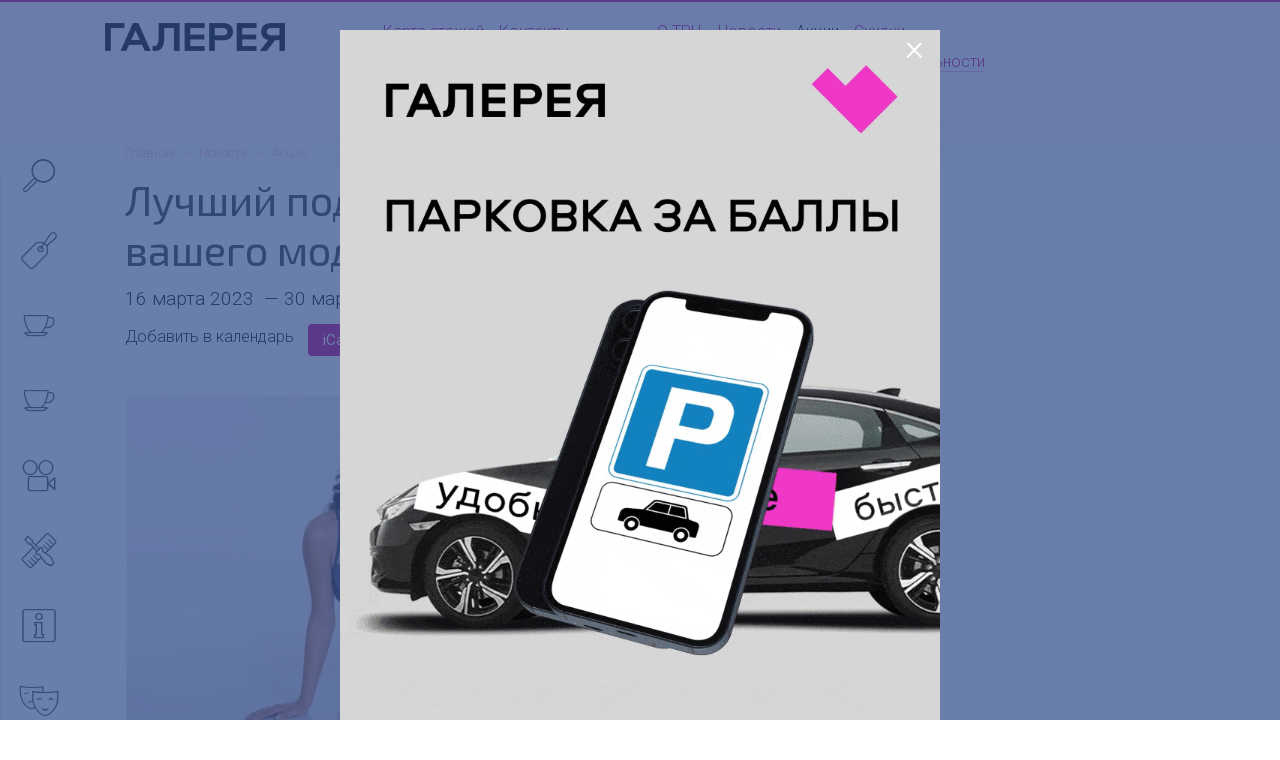

--- FILE ---
content_type: text/css
request_url: https://galereya-novosibirsk.ru/g/src/build_novosib.css?1760357312227059
body_size: 41811
content:
@charset "UTF-8";
/*!
 * Bootstrap v3.3.5 (http://getbootstrap.com)
 * Copyright 2011-2015 Twitter, Inc.
 * Licensed under MIT (https://github.com/twbs/bootstrap/blob/master/LICENSE)
 */
/*! normalize.css v3.0.3 | MIT License | github.com/necolas/normalize.css */
@import url(https://fonts.googleapis.com/css?family=Roboto:100,100italic,400,300,300bold,300italic,500,700&subset=latin-ext,cyrillic-ext);
@import url(https://fonts.googleapis.com/css?family=Exo+2&subset=latin-ext,cyrillic);
html {
  font-family: sans-serif;
  -ms-text-size-adjust: 100%;
  -webkit-text-size-adjust: 100%;
}

body {
  margin: 0;
}

article,
aside,
details,
figcaption,
figure,
footer,
header,
hgroup,
main,
menu,
nav,
section,
summary {
  display: block;
}

audio,
canvas,
progress,
video {
  display: inline-block;
  vertical-align: baseline;
}

audio:not([controls]) {
  display: none;
  height: 0;
}

[hidden],
template {
  display: none;
}

a {
  background-color: transparent;
}

a:active,
a:hover {
  outline: 0;
}

abbr[title] {
  border-bottom: 1px dotted;
}

b,
strong {
  font-weight: bold;
}

dfn {
  font-style: italic;
}

h1, .map-controls__floor {
  font-size: 2em;
  margin: 0.67em 0;
}

mark {
  background: #ff0;
  color: #000;
}

small {
  font-size: 80%;
}

sub,
sup {
  font-size: 75%;
  line-height: 0;
  position: relative;
  vertical-align: baseline;
}

sup {
  top: -0.5em;
}

sub {
  bottom: -0.25em;
}

img {
  border: 0;
}

svg:not(:root) {
  overflow: hidden;
}

figure {
  margin: 1em 40px;
}

hr {
  box-sizing: content-box;
  height: 0;
}

pre {
  overflow: auto;
}

code,
kbd,
pre,
samp {
  font-family: monospace, monospace;
  font-size: 1em;
}

button,
input,
optgroup,
select,
textarea {
  color: inherit;
  font: inherit;
  margin: 0;
}

button {
  overflow: visible;
}

button,
select {
  text-transform: none;
}

button,
html input[type=button],
input[type=reset],
input[type=submit] {
  -webkit-appearance: button;
  cursor: pointer;
}

button[disabled],
html input[disabled] {
  cursor: default;
}

button::-moz-focus-inner,
input::-moz-focus-inner {
  border: 0;
  padding: 0;
}

input {
  line-height: normal;
}

input[type=checkbox],
input[type=radio] {
  box-sizing: border-box;
  padding: 0;
}

input[type=number]::-webkit-inner-spin-button,
input[type=number]::-webkit-outer-spin-button {
  height: auto;
}

input[type=search] {
  -webkit-appearance: textfield;
  box-sizing: content-box;
}

input[type=search]::-webkit-search-cancel-button,
input[type=search]::-webkit-search-decoration {
  -webkit-appearance: none;
}

fieldset {
  border: 1px solid #c0c0c0;
  margin: 0 2px;
  padding: 0.35em 0.625em 0.75em;
}

legend {
  border: 0;
  padding: 0;
}

textarea {
  overflow: auto;
}

optgroup {
  font-weight: bold;
}

table {
  border-collapse: collapse;
  border-spacing: 0;
}

td,
th {
  padding: 0;
}

* {
  -webkit-box-sizing: border-box;
  -moz-box-sizing: border-box;
  box-sizing: border-box;
}

*:before,
*:after {
  -webkit-box-sizing: border-box;
  -moz-box-sizing: border-box;
  box-sizing: border-box;
}

html {
  font-size: 10px;
  -webkit-tap-highlight-color: rgba(0, 0, 0, 0);
}

body {
  font-family: "Helvetica Neue", Helvetica, Arial, sans-serif;
  font-size: 14px;
  line-height: 1.428571429;
  color: #333333;
  background-color: #fff;
}

input,
button,
select,
textarea {
  font-family: inherit;
  font-size: inherit;
  line-height: inherit;
}

figure {
  margin: 0;
}

img {
  vertical-align: middle;
}

.img-responsive {
  display: block;
  max-width: 100%;
  height: auto;
}

.img-rounded {
  border-radius: 6px;
}

.img-thumbnail {
  padding: 4px;
  line-height: 1.428571429;
  background-color: #fff;
  border: 1px solid #ddd;
  border-radius: 4px;
  -webkit-transition: all 0.2s ease-in-out;
  -o-transition: all 0.2s ease-in-out;
  transition: all 0.2s ease-in-out;
  display: inline-block;
  max-width: 100%;
  height: auto;
}

.img-circle {
  border-radius: 50%;
}

hr {
  margin-top: 20px;
  margin-bottom: 20px;
  border: 0;
  border-top: 1px solid rgba(141, 142, 145, 0.33);
}

.sr-only {
  position: absolute;
  width: 1px;
  height: 1px;
  margin: -1px;
  padding: 0;
  overflow: hidden;
  clip: rect(0, 0, 0, 0);
  border: 0;
}

.sr-only-focusable:active, .sr-only-focusable:focus {
  position: static;
  width: auto;
  height: auto;
  margin: 0;
  overflow: visible;
  clip: auto;
}

[role=button] {
  cursor: pointer;
}

code,
kbd,
pre,
samp {
  font-family: Menlo, Monaco, Consolas, "Courier New", monospace;
}

code {
  padding: 2px 4px;
  font-size: 90%;
  color: #c7254e;
  background-color: #f9f2f4;
  border-radius: 4px;
}

kbd {
  padding: 2px 4px;
  font-size: 90%;
  color: #fff;
  background-color: #333;
  border-radius: 3px;
  box-shadow: inset 0 -1px 0 rgba(0, 0, 0, 0.25);
}
kbd kbd {
  padding: 0;
  font-size: 100%;
  font-weight: bold;
  box-shadow: none;
}

pre {
  display: block;
  padding: 9.5px;
  margin: 0 0 10px;
  font-size: 13px;
  line-height: 1.428571429;
  word-break: break-all;
  word-wrap: break-word;
  color: #333333;
  background-color: #f5f5f5;
  border: 1px solid #ccc;
  border-radius: 4px;
}
pre code {
  padding: 0;
  font-size: inherit;
  color: inherit;
  white-space: pre-wrap;
  background-color: transparent;
  border-radius: 0;
}

.pre-scrollable {
  max-height: 340px;
  overflow-y: scroll;
}

.container {
  margin-right: auto;
  margin-left: auto;
  padding-left: 15px;
  padding-right: 15px;
}
.container:before, .container:after {
  content: " ";
  display: table;
}
.container:after {
  clear: both;
}
@media (min-width: 768px) {
  .container {
    width: 750px;
  }
}
@media (min-width: 992px) {
  .container {
    width: 970px;
  }
}
@media (min-width: 1200px) {
  .container {
    width: 1170px;
  }
}

.container-fluid {
  margin-right: auto;
  margin-left: auto;
  padding-left: 15px;
  padding-right: 15px;
}
.container-fluid:before, .container-fluid:after {
  content: " ";
  display: table;
}
.container-fluid:after {
  clear: both;
}

.row {
  margin-left: -15px;
  margin-right: -15px;
}
.row:before, .row:after {
  content: " ";
  display: table;
}
.row:after {
  clear: both;
}
.row_fullscreen {
  position: absolute;
  left: 0;
  right: 0;
  top: 0;
  bottom: 0;
}

.col-xs-1, .col-sm-1, .col-md-1, .col-lg-1, .col-xs-2, .col-sm-2, .col-md-2, .col-lg-2, .col-xs-3, .col-sm-3, .col-md-3, .col-lg-3, .col-xs-4, .col-sm-4, .col-md-4, .col-lg-4, .col-xs-5, .col-sm-5, .col-md-5, .col-lg-5, .col-xs-6, .col-sm-6, .col-md-6, .col-lg-6, .col-xs-7, .col-sm-7, .col-md-7, .col-lg-7, .col-xs-8, .col-sm-8, .col-md-8, .col-lg-8, .col-xs-9, .col-sm-9, .col-md-9, .col-lg-9, .col-xs-10, .col-sm-10, .col-md-10, .col-lg-10, .col-xs-11, .col-sm-11, .col-md-11, .col-lg-11, .col-xs-12, .col-sm-12, .col-md-12, .col-lg-12 {
  position: relative;
  min-height: 1px;
  padding-left: 15px;
  padding-right: 15px;
}

.col-xs-1, .col-xs-2, .col-xs-3, .col-xs-4, .col-xs-5, .col-xs-6, .col-xs-7, .col-xs-8, .col-xs-9, .col-xs-10, .col-xs-11, .col-xs-12 {
  float: left;
}

.col-xs-1 {
  width: 8.3333333333%;
}

.col-xs-2 {
  width: 16.6666666667%;
}

.col-xs-3 {
  width: 25%;
}

.col-xs-4 {
  width: 33.3333333333%;
}

.col-xs-5 {
  width: 41.6666666667%;
}

.col-xs-6 {
  width: 50%;
}

.col-xs-7 {
  width: 58.3333333333%;
}

.col-xs-8 {
  width: 66.6666666667%;
}

.col-xs-9 {
  width: 75%;
}

.col-xs-10 {
  width: 83.3333333333%;
}

.col-xs-11 {
  width: 91.6666666667%;
}

.col-xs-12 {
  width: 100%;
}

.col-xs-pull-0 {
  right: auto;
}

.col-xs-pull-1 {
  right: 8.3333333333%;
}

.col-xs-pull-2 {
  right: 16.6666666667%;
}

.col-xs-pull-3 {
  right: 25%;
}

.col-xs-pull-4 {
  right: 33.3333333333%;
}

.col-xs-pull-5 {
  right: 41.6666666667%;
}

.col-xs-pull-6 {
  right: 50%;
}

.col-xs-pull-7 {
  right: 58.3333333333%;
}

.col-xs-pull-8 {
  right: 66.6666666667%;
}

.col-xs-pull-9 {
  right: 75%;
}

.col-xs-pull-10 {
  right: 83.3333333333%;
}

.col-xs-pull-11 {
  right: 91.6666666667%;
}

.col-xs-pull-12 {
  right: 100%;
}

.col-xs-push-0 {
  left: auto;
}

.col-xs-push-1 {
  left: 8.3333333333%;
}

.col-xs-push-2 {
  left: 16.6666666667%;
}

.col-xs-push-3 {
  left: 25%;
}

.col-xs-push-4 {
  left: 33.3333333333%;
}

.col-xs-push-5 {
  left: 41.6666666667%;
}

.col-xs-push-6 {
  left: 50%;
}

.col-xs-push-7 {
  left: 58.3333333333%;
}

.col-xs-push-8 {
  left: 66.6666666667%;
}

.col-xs-push-9 {
  left: 75%;
}

.col-xs-push-10 {
  left: 83.3333333333%;
}

.col-xs-push-11 {
  left: 91.6666666667%;
}

.col-xs-push-12 {
  left: 100%;
}

.col-xs-offset-0 {
  margin-left: 0%;
}

.col-xs-offset-1 {
  margin-left: 8.3333333333%;
}

.col-xs-offset-2 {
  margin-left: 16.6666666667%;
}

.col-xs-offset-3 {
  margin-left: 25%;
}

.col-xs-offset-4 {
  margin-left: 33.3333333333%;
}

.col-xs-offset-5 {
  margin-left: 41.6666666667%;
}

.col-xs-offset-6 {
  margin-left: 50%;
}

.col-xs-offset-7 {
  margin-left: 58.3333333333%;
}

.col-xs-offset-8 {
  margin-left: 66.6666666667%;
}

.col-xs-offset-9 {
  margin-left: 75%;
}

.col-xs-offset-10 {
  margin-left: 83.3333333333%;
}

.col-xs-offset-11 {
  margin-left: 91.6666666667%;
}

.col-xs-offset-12 {
  margin-left: 100%;
}

@media (min-width: 768px) {
  .col-sm-1, .col-sm-2, .col-sm-3, .col-sm-4, .col-sm-5, .col-sm-6, .col-sm-7, .col-sm-8, .col-sm-9, .col-sm-10, .col-sm-11, .col-sm-12 {
    float: left;
  }
  .col-sm-1 {
    width: 8.3333333333%;
  }
  .col-sm-2 {
    width: 16.6666666667%;
  }
  .col-sm-3 {
    width: 25%;
  }
  .col-sm-4 {
    width: 33.3333333333%;
  }
  .col-sm-5 {
    width: 41.6666666667%;
  }
  .col-sm-6 {
    width: 50%;
  }
  .col-sm-7 {
    width: 58.3333333333%;
  }
  .col-sm-8 {
    width: 66.6666666667%;
  }
  .col-sm-9 {
    width: 75%;
  }
  .col-sm-10 {
    width: 83.3333333333%;
  }
  .col-sm-11 {
    width: 91.6666666667%;
  }
  .col-sm-12 {
    width: 100%;
  }
  .col-sm-pull-0 {
    right: auto;
  }
  .col-sm-pull-1 {
    right: 8.3333333333%;
  }
  .col-sm-pull-2 {
    right: 16.6666666667%;
  }
  .col-sm-pull-3 {
    right: 25%;
  }
  .col-sm-pull-4 {
    right: 33.3333333333%;
  }
  .col-sm-pull-5 {
    right: 41.6666666667%;
  }
  .col-sm-pull-6 {
    right: 50%;
  }
  .col-sm-pull-7 {
    right: 58.3333333333%;
  }
  .col-sm-pull-8 {
    right: 66.6666666667%;
  }
  .col-sm-pull-9 {
    right: 75%;
  }
  .col-sm-pull-10 {
    right: 83.3333333333%;
  }
  .col-sm-pull-11 {
    right: 91.6666666667%;
  }
  .col-sm-pull-12 {
    right: 100%;
  }
  .col-sm-push-0 {
    left: auto;
  }
  .col-sm-push-1 {
    left: 8.3333333333%;
  }
  .col-sm-push-2 {
    left: 16.6666666667%;
  }
  .col-sm-push-3 {
    left: 25%;
  }
  .col-sm-push-4 {
    left: 33.3333333333%;
  }
  .col-sm-push-5 {
    left: 41.6666666667%;
  }
  .col-sm-push-6 {
    left: 50%;
  }
  .col-sm-push-7 {
    left: 58.3333333333%;
  }
  .col-sm-push-8 {
    left: 66.6666666667%;
  }
  .col-sm-push-9 {
    left: 75%;
  }
  .col-sm-push-10 {
    left: 83.3333333333%;
  }
  .col-sm-push-11 {
    left: 91.6666666667%;
  }
  .col-sm-push-12 {
    left: 100%;
  }
  .col-sm-offset-0 {
    margin-left: 0%;
  }
  .col-sm-offset-1 {
    margin-left: 8.3333333333%;
  }
  .col-sm-offset-2 {
    margin-left: 16.6666666667%;
  }
  .col-sm-offset-3 {
    margin-left: 25%;
  }
  .col-sm-offset-4 {
    margin-left: 33.3333333333%;
  }
  .col-sm-offset-5 {
    margin-left: 41.6666666667%;
  }
  .col-sm-offset-6 {
    margin-left: 50%;
  }
  .col-sm-offset-7 {
    margin-left: 58.3333333333%;
  }
  .col-sm-offset-8 {
    margin-left: 66.6666666667%;
  }
  .col-sm-offset-9 {
    margin-left: 75%;
  }
  .col-sm-offset-10 {
    margin-left: 83.3333333333%;
  }
  .col-sm-offset-11 {
    margin-left: 91.6666666667%;
  }
  .col-sm-offset-12 {
    margin-left: 100%;
  }
}
@media (min-width: 992px) {
  .col-md-1, .col-md-2, .col-md-3, .col-md-4, .col-md-5, .col-md-6, .col-md-7, .col-md-8, .col-md-9, .col-md-10, .col-md-11, .col-md-12 {
    float: left;
  }
  .col-md-1 {
    width: 8.3333333333%;
  }
  .col-md-2 {
    width: 16.6666666667%;
  }
  .col-md-3 {
    width: 25%;
  }
  .col-md-4 {
    width: 33.3333333333%;
  }
  .col-md-5 {
    width: 41.6666666667%;
  }
  .col-md-6 {
    width: 50%;
  }
  .col-md-7 {
    width: 58.3333333333%;
  }
  .col-md-8 {
    width: 66.6666666667%;
  }
  .col-md-9 {
    width: 75%;
  }
  .col-md-10 {
    width: 83.3333333333%;
  }
  .col-md-11 {
    width: 91.6666666667%;
  }
  .col-md-12 {
    width: 100%;
  }
  .col-md-pull-0 {
    right: auto;
  }
  .col-md-pull-1 {
    right: 8.3333333333%;
  }
  .col-md-pull-2 {
    right: 16.6666666667%;
  }
  .col-md-pull-3 {
    right: 25%;
  }
  .col-md-pull-4 {
    right: 33.3333333333%;
  }
  .col-md-pull-5 {
    right: 41.6666666667%;
  }
  .col-md-pull-6 {
    right: 50%;
  }
  .col-md-pull-7 {
    right: 58.3333333333%;
  }
  .col-md-pull-8 {
    right: 66.6666666667%;
  }
  .col-md-pull-9 {
    right: 75%;
  }
  .col-md-pull-10 {
    right: 83.3333333333%;
  }
  .col-md-pull-11 {
    right: 91.6666666667%;
  }
  .col-md-pull-12 {
    right: 100%;
  }
  .col-md-push-0 {
    left: auto;
  }
  .col-md-push-1 {
    left: 8.3333333333%;
  }
  .col-md-push-2 {
    left: 16.6666666667%;
  }
  .col-md-push-3 {
    left: 25%;
  }
  .col-md-push-4 {
    left: 33.3333333333%;
  }
  .col-md-push-5 {
    left: 41.6666666667%;
  }
  .col-md-push-6 {
    left: 50%;
  }
  .col-md-push-7 {
    left: 58.3333333333%;
  }
  .col-md-push-8 {
    left: 66.6666666667%;
  }
  .col-md-push-9 {
    left: 75%;
  }
  .col-md-push-10 {
    left: 83.3333333333%;
  }
  .col-md-push-11 {
    left: 91.6666666667%;
  }
  .col-md-push-12 {
    left: 100%;
  }
  .col-md-offset-0 {
    margin-left: 0%;
  }
  .col-md-offset-1 {
    margin-left: 8.3333333333%;
  }
  .col-md-offset-2 {
    margin-left: 16.6666666667%;
  }
  .col-md-offset-3 {
    margin-left: 25%;
  }
  .col-md-offset-4 {
    margin-left: 33.3333333333%;
  }
  .col-md-offset-5 {
    margin-left: 41.6666666667%;
  }
  .col-md-offset-6 {
    margin-left: 50%;
  }
  .col-md-offset-7 {
    margin-left: 58.3333333333%;
  }
  .col-md-offset-8 {
    margin-left: 66.6666666667%;
  }
  .col-md-offset-9 {
    margin-left: 75%;
  }
  .col-md-offset-10 {
    margin-left: 83.3333333333%;
  }
  .col-md-offset-11 {
    margin-left: 91.6666666667%;
  }
  .col-md-offset-12 {
    margin-left: 100%;
  }
}
@media (min-width: 1200px) {
  .col-lg-1, .col-lg-2, .col-lg-3, .col-lg-4, .col-lg-5, .col-lg-6, .col-lg-7, .col-lg-8, .col-lg-9, .col-lg-10, .col-lg-11, .col-lg-12 {
    float: left;
  }
  .col-lg-1 {
    width: 8.3333333333%;
  }
  .col-lg-2 {
    width: 16.6666666667%;
  }
  .col-lg-3 {
    width: 25%;
  }
  .col-lg-4 {
    width: 33.3333333333%;
  }
  .col-lg-5 {
    width: 41.6666666667%;
  }
  .col-lg-6 {
    width: 50%;
  }
  .col-lg-7 {
    width: 58.3333333333%;
  }
  .col-lg-8 {
    width: 66.6666666667%;
  }
  .col-lg-9 {
    width: 75%;
  }
  .col-lg-10 {
    width: 83.3333333333%;
  }
  .col-lg-11 {
    width: 91.6666666667%;
  }
  .col-lg-12 {
    width: 100%;
  }
  .col-lg-pull-0 {
    right: auto;
  }
  .col-lg-pull-1 {
    right: 8.3333333333%;
  }
  .col-lg-pull-2 {
    right: 16.6666666667%;
  }
  .col-lg-pull-3 {
    right: 25%;
  }
  .col-lg-pull-4 {
    right: 33.3333333333%;
  }
  .col-lg-pull-5 {
    right: 41.6666666667%;
  }
  .col-lg-pull-6 {
    right: 50%;
  }
  .col-lg-pull-7 {
    right: 58.3333333333%;
  }
  .col-lg-pull-8 {
    right: 66.6666666667%;
  }
  .col-lg-pull-9 {
    right: 75%;
  }
  .col-lg-pull-10 {
    right: 83.3333333333%;
  }
  .col-lg-pull-11 {
    right: 91.6666666667%;
  }
  .col-lg-pull-12 {
    right: 100%;
  }
  .col-lg-push-0 {
    left: auto;
  }
  .col-lg-push-1 {
    left: 8.3333333333%;
  }
  .col-lg-push-2 {
    left: 16.6666666667%;
  }
  .col-lg-push-3 {
    left: 25%;
  }
  .col-lg-push-4 {
    left: 33.3333333333%;
  }
  .col-lg-push-5 {
    left: 41.6666666667%;
  }
  .col-lg-push-6 {
    left: 50%;
  }
  .col-lg-push-7 {
    left: 58.3333333333%;
  }
  .col-lg-push-8 {
    left: 66.6666666667%;
  }
  .col-lg-push-9 {
    left: 75%;
  }
  .col-lg-push-10 {
    left: 83.3333333333%;
  }
  .col-lg-push-11 {
    left: 91.6666666667%;
  }
  .col-lg-push-12 {
    left: 100%;
  }
  .col-lg-offset-0 {
    margin-left: 0%;
  }
  .col-lg-offset-1 {
    margin-left: 8.3333333333%;
  }
  .col-lg-offset-2 {
    margin-left: 16.6666666667%;
  }
  .col-lg-offset-3 {
    margin-left: 25%;
  }
  .col-lg-offset-4 {
    margin-left: 33.3333333333%;
  }
  .col-lg-offset-5 {
    margin-left: 41.6666666667%;
  }
  .col-lg-offset-6 {
    margin-left: 50%;
  }
  .col-lg-offset-7 {
    margin-left: 58.3333333333%;
  }
  .col-lg-offset-8 {
    margin-left: 66.6666666667%;
  }
  .col-lg-offset-9 {
    margin-left: 75%;
  }
  .col-lg-offset-10 {
    margin-left: 83.3333333333%;
  }
  .col-lg-offset-11 {
    margin-left: 91.6666666667%;
  }
  .col-lg-offset-12 {
    margin-left: 100%;
  }
}
fieldset {
  padding: 0;
  margin: 0;
  border: 0;
  min-width: 0;
}

legend {
  display: block;
  width: 100%;
  padding: 0;
  margin-bottom: 20px;
  font-size: 21px;
  line-height: inherit;
  color: #333333;
  border: 0;
  border-bottom: 1px solid #e5e5e5;
}

label {
  display: inline-block;
  max-width: 100%;
  margin-bottom: 5px;
  font-weight: bold;
}

input[type=search] {
  -webkit-box-sizing: border-box;
  -moz-box-sizing: border-box;
  box-sizing: border-box;
}

input[type=radio],
input[type=checkbox] {
  margin: 4px 0 0;
  margin-top: 1px \9 ;
  line-height: normal;
}

input[type=file] {
  display: block;
}

input[type=range] {
  display: block;
  width: 100%;
}

select[multiple],
select[size] {
  height: auto;
}

input[type=file]:focus,
input[type=radio]:focus,
input[type=checkbox]:focus {
  outline: thin dotted;
  outline: 5px auto -webkit-focus-ring-color;
  outline-offset: -2px;
}

output {
  display: block;
  padding-top: 7px;
  font-size: 14px;
  line-height: 1.428571429;
  color: #555555;
}

.form-control {
  display: block;
  width: 100%;
  height: 34px;
  padding: 6px 13px;
  font-size: 14px;
  line-height: 1.428571429;
  color: #555555;
  background-color: #fff;
  background-image: none;
  border: 1px solid #ccc;
  border-radius: 4px;
  -webkit-box-shadow: inset 0 1px 1px rgba(0, 0, 0, 0.075);
  box-shadow: inset 0 1px 1px rgba(0, 0, 0, 0.075);
  -webkit-transition: border-color ease-in-out 0.15s, box-shadow ease-in-out 0.15s;
  -o-transition: border-color ease-in-out 0.15s, box-shadow ease-in-out 0.15s;
  transition: border-color ease-in-out 0.15s, box-shadow ease-in-out 0.15s;
}
.form-control:focus {
  border-color: #66afe9;
  outline: 0;
  -webkit-box-shadow: inset 0 1px 1px rgba(0, 0, 0, 0.075), 0 0 8px rgba(102, 175, 233, 0.6);
  box-shadow: inset 0 1px 1px rgba(0, 0, 0, 0.075), 0 0 8px rgba(102, 175, 233, 0.6);
}
.form-control::-moz-placeholder {
  color: #999;
  opacity: 1;
}
.form-control:-ms-input-placeholder {
  color: #999;
}
.form-control::-webkit-input-placeholder {
  color: #999;
}
.form-control[disabled], .form-control[readonly], fieldset[disabled] .form-control {
  background-color: #eeeeee;
  opacity: 1;
}
.form-control[disabled], fieldset[disabled] .form-control {
  cursor: not-allowed;
}

textarea.form-control {
  height: auto;
}

input[type=search] {
  -webkit-appearance: none;
}

@media screen and (-webkit-min-device-pixel-ratio: 0) {
  input[type=date].form-control,
  input[type=time].form-control,
  input[type=datetime-local].form-control,
  input[type=month].form-control {
    line-height: 34px;
  }
  input[type=date].input-sm, .input-group-sm input[type=date],
  input[type=time].input-sm,
  .input-group-sm input[type=time],
  input[type=datetime-local].input-sm,
  .input-group-sm input[type=datetime-local],
  input[type=month].input-sm,
  .input-group-sm input[type=month] {
    line-height: 30px;
  }
  input[type=date].input-lg, .input-group-lg input[type=date],
  input[type=time].input-lg,
  .input-group-lg input[type=time],
  input[type=datetime-local].input-lg,
  .input-group-lg input[type=datetime-local],
  input[type=month].input-lg,
  .input-group-lg input[type=month] {
    line-height: 46px;
  }
}
.form-group {
  margin-bottom: 15px;
}

.radio,
.checkbox {
  position: relative;
  display: block;
  margin-top: 10px;
  margin-bottom: 10px;
}
.radio label,
.checkbox label {
  min-height: 20px;
  padding-left: 20px;
  margin-bottom: 0;
  font-weight: normal;
  cursor: pointer;
}

.radio input[type=radio],
.radio-inline input[type=radio],
.checkbox input[type=checkbox],
.checkbox-inline input[type=checkbox] {
  position: absolute;
  margin-left: -20px;
  margin-top: 4px \9 ;
}

.radio + .radio,
.checkbox + .checkbox {
  margin-top: -5px;
}

.radio-inline,
.checkbox-inline {
  position: relative;
  display: inline-block;
  padding-left: 20px;
  margin-bottom: 0;
  vertical-align: middle;
  font-weight: normal;
  cursor: pointer;
}

.radio-inline + .radio-inline,
.checkbox-inline + .checkbox-inline {
  margin-top: 0;
  margin-left: 10px;
}

input[type=radio][disabled], input[type=radio].disabled, fieldset[disabled] input[type=radio],
input[type=checkbox][disabled],
input[type=checkbox].disabled,
fieldset[disabled] input[type=checkbox] {
  cursor: not-allowed;
}

.radio-inline.disabled, fieldset[disabled] .radio-inline,
.checkbox-inline.disabled,
fieldset[disabled] .checkbox-inline {
  cursor: not-allowed;
}

.radio.disabled label, fieldset[disabled] .radio label,
.checkbox.disabled label,
fieldset[disabled] .checkbox label {
  cursor: not-allowed;
}

.form-control-static {
  padding-top: 7px;
  padding-bottom: 7px;
  margin-bottom: 0;
  min-height: 34px;
}
.form-control-static.input-lg, .form-control-static.input-sm {
  padding-left: 0;
  padding-right: 0;
}

.input-sm {
  height: 30px;
  padding: 5px 10px;
  font-size: 12px;
  line-height: 1.5;
  border-radius: 3px;
}

select.input-sm {
  height: 30px;
  line-height: 30px;
}

textarea.input-sm,
select[multiple].input-sm {
  height: auto;
}

.form-group-sm .form-control {
  height: 30px;
  padding: 5px 10px;
  font-size: 12px;
  line-height: 1.5;
  border-radius: 3px;
}
.form-group-sm select.form-control {
  height: 30px;
  line-height: 30px;
}
.form-group-sm textarea.form-control,
.form-group-sm select[multiple].form-control {
  height: auto;
}
.form-group-sm .form-control-static {
  height: 30px;
  min-height: 32px;
  padding: 6px 10px;
  font-size: 12px;
  line-height: 1.5;
}

.input-lg {
  height: 46px;
  padding: 10px 16px;
  font-size: 18px;
  line-height: 1.3333333;
  border-radius: 6px;
}

select.input-lg {
  height: 46px;
  line-height: 46px;
}

textarea.input-lg,
select[multiple].input-lg {
  height: auto;
}

.form-group-lg .form-control {
  height: 46px;
  padding: 10px 16px;
  font-size: 18px;
  line-height: 1.3333333;
  border-radius: 6px;
}
.form-group-lg select.form-control {
  height: 46px;
  line-height: 46px;
}
.form-group-lg textarea.form-control,
.form-group-lg select[multiple].form-control {
  height: auto;
}
.form-group-lg .form-control-static {
  height: 46px;
  min-height: 38px;
  padding: 11px 16px;
  font-size: 18px;
  line-height: 1.3333333;
}

.has-feedback {
  position: relative;
}
.has-feedback .form-control {
  padding-right: 42.5px;
}

.form-control-feedback {
  position: absolute;
  top: 0;
  right: 0;
  z-index: 2;
  display: block;
  width: 34px;
  height: 34px;
  line-height: 34px;
  text-align: center;
  pointer-events: none;
}

.input-lg + .form-control-feedback,
.input-group-lg + .form-control-feedback,
.form-group-lg .form-control + .form-control-feedback {
  width: 46px;
  height: 46px;
  line-height: 46px;
}

.input-sm + .form-control-feedback,
.input-group-sm + .form-control-feedback,
.form-group-sm .form-control + .form-control-feedback {
  width: 30px;
  height: 30px;
  line-height: 30px;
}

.has-success .help-block,
.has-success .control-label,
.has-success .radio,
.has-success .checkbox,
.has-success .radio-inline,
.has-success .checkbox-inline, .has-success.radio label, .has-success.checkbox label, .has-success.radio-inline label, .has-success.checkbox-inline label {
  color: #3c763d;
}
.has-success .form-control {
  border-color: #3c763d;
  -webkit-box-shadow: inset 0 1px 1px rgba(0, 0, 0, 0.075);
  box-shadow: inset 0 1px 1px rgba(0, 0, 0, 0.075);
}
.has-success .form-control:focus {
  border-color: #2b542c;
  -webkit-box-shadow: inset 0 1px 1px rgba(0, 0, 0, 0.075), 0 0 6px #67b168;
  box-shadow: inset 0 1px 1px rgba(0, 0, 0, 0.075), 0 0 6px #67b168;
}
.has-success .input-group-addon {
  color: #3c763d;
  border-color: #3c763d;
  background-color: #94C77F;
}
.has-success .form-control-feedback {
  color: #3c763d;
}

.has-warning .help-block,
.has-warning .control-label,
.has-warning .radio,
.has-warning .checkbox,
.has-warning .radio-inline,
.has-warning .checkbox-inline, .has-warning.radio label, .has-warning.checkbox label, .has-warning.radio-inline label, .has-warning.checkbox-inline label {
  color: #8a6d3b;
}
.has-warning .form-control {
  border-color: #8a6d3b;
  -webkit-box-shadow: inset 0 1px 1px rgba(0, 0, 0, 0.075);
  box-shadow: inset 0 1px 1px rgba(0, 0, 0, 0.075);
}
.has-warning .form-control:focus {
  border-color: #66512c;
  -webkit-box-shadow: inset 0 1px 1px rgba(0, 0, 0, 0.075), 0 0 6px #c0a16b;
  box-shadow: inset 0 1px 1px rgba(0, 0, 0, 0.075), 0 0 6px #c0a16b;
}
.has-warning .input-group-addon {
  color: #8a6d3b;
  border-color: #8a6d3b;
  background-color: #fcf8e3;
}
.has-warning .form-control-feedback {
  color: #8a6d3b;
}

.has-error .help-block,
.has-error .control-label,
.has-error .radio,
.has-error .checkbox,
.has-error .radio-inline,
.has-error .checkbox-inline, .has-error.radio label, .has-error.checkbox label, .has-error.radio-inline label, .has-error.checkbox-inline label {
  color: #a94442;
}
.has-error .form-control {
  border-color: #a94442;
  -webkit-box-shadow: inset 0 1px 1px rgba(0, 0, 0, 0.075);
  box-shadow: inset 0 1px 1px rgba(0, 0, 0, 0.075);
}
.has-error .form-control:focus {
  border-color: #843534;
  -webkit-box-shadow: inset 0 1px 1px rgba(0, 0, 0, 0.075), 0 0 6px #ce8483;
  box-shadow: inset 0 1px 1px rgba(0, 0, 0, 0.075), 0 0 6px #ce8483;
}
.has-error .input-group-addon {
  color: #a94442;
  border-color: #a94442;
  background-color: #f2dede;
}
.has-error .form-control-feedback {
  color: #a94442;
}

.has-feedback label ~ .form-control-feedback {
  top: 25px;
}
.has-feedback label.sr-only ~ .form-control-feedback {
  top: 0;
}

.help-block {
  display: block;
  margin-top: 5px;
  margin-bottom: 10px;
  color: #737373;
}

@media (min-width: 768px) {
  .form-inline .form-group {
    display: inline-block;
    margin-bottom: 0;
    vertical-align: middle;
  }
  .form-inline .form-control {
    display: inline-block;
    width: auto;
    vertical-align: middle;
  }
  .form-inline .form-control-static {
    display: inline-block;
  }
  .form-inline .input-group {
    display: inline-table;
    vertical-align: middle;
  }
  .form-inline .input-group .input-group-addon,
  .form-inline .input-group .input-group-btn,
  .form-inline .input-group .form-control {
    width: auto;
  }
  .form-inline .input-group > .form-control {
    width: 100%;
  }
  .form-inline .control-label {
    margin-bottom: 0;
    vertical-align: middle;
  }
  .form-inline .radio,
  .form-inline .checkbox {
    display: inline-block;
    margin-top: 0;
    margin-bottom: 0;
    vertical-align: middle;
  }
  .form-inline .radio label,
  .form-inline .checkbox label {
    padding-left: 0;
  }
  .form-inline .radio input[type=radio],
  .form-inline .checkbox input[type=checkbox] {
    position: relative;
    margin-left: 0;
  }
  .form-inline .has-feedback .form-control-feedback {
    top: 0;
  }
}

.form-horizontal .radio,
.form-horizontal .checkbox,
.form-horizontal .radio-inline,
.form-horizontal .checkbox-inline {
  margin-top: 0;
  margin-bottom: 0;
  padding-top: 7px;
}
.form-horizontal .radio,
.form-horizontal .checkbox {
  min-height: 27px;
}
.form-horizontal .form-group {
  margin-left: -15px;
  margin-right: -15px;
}
.form-horizontal .form-group:before, .form-horizontal .form-group:after {
  content: " ";
  display: table;
}
.form-horizontal .form-group:after {
  clear: both;
}
@media (min-width: 768px) {
  .form-horizontal .control-label {
    text-align: right;
    margin-bottom: 0;
    padding-top: 7px;
  }
}
.form-horizontal .has-feedback .form-control-feedback {
  right: 15px;
}
@media (min-width: 768px) {
  .form-horizontal .form-group-lg .control-label {
    padding-top: 14.333333px;
    font-size: 18px;
  }
}
@media (min-width: 768px) {
  .form-horizontal .form-group-sm .control-label {
    padding-top: 6px;
    font-size: 12px;
  }
}

.nav {
  margin-bottom: 0;
  padding-left: 0;
  list-style: none;
}
.nav:before, .nav:after {
  content: " ";
  display: table;
}
.nav:after {
  clear: both;
}
.nav > li {
  position: relative;
  display: block;
}
.nav > li:before {
  content: none;
}
.nav > li > a {
  position: relative;
  display: block;
  padding: 10px 15px;
}
.nav > li > a:hover, .nav > li > a:focus {
  text-decoration: none;
  background-color: #eeeeee;
}
.nav > li.disabled > a {
  color: #777777;
}
.nav > li.disabled > a:hover, .nav > li.disabled > a:focus {
  color: #777777;
  text-decoration: none;
  background-color: transparent;
  cursor: not-allowed;
}
.nav .open > a, .nav .open > a:hover, .nav .open > a:focus {
  background-color: #eeeeee;
  border-color: #337ab7;
}
.nav .nav-divider {
  height: 1px;
  margin: 9px 0;
  overflow: hidden;
  background-color: #e5e5e5;
}
.nav > li > a > img {
  max-width: none;
}

.nav-tabs {
  border-bottom: 1px solid #ddd;
}
.nav-tabs > li {
  float: left;
  margin-bottom: -1px;
}
.nav-tabs > li > a {
  margin-right: 2px;
  line-height: 1.428571429;
  border: 1px solid transparent;
  border-radius: 4px 4px 0 0;
}
.nav-tabs > li > a:hover {
  border-color: #eeeeee #eeeeee #ddd;
}
.nav-tabs > li.active > a, .nav-tabs > li.active > a:hover, .nav-tabs > li.active > a:focus {
  color: #555555;
  background-color: #fff;
  border: 1px solid #ddd;
  border-bottom-color: transparent !important;
  cursor: default;
}
.nav-pills > li {
  float: left;
}
.nav-pills > li > a {
  border-radius: 4px;
}
.nav-pills > li + li {
  margin-left: 2px;
}
.nav-pills > li.active > a, .nav-pills > li.active > a:hover, .nav-pills > li.active > a:focus {
  color: #fff;
  background-color: #337ab7;
}

.nav-stacked > li {
  float: none;
}
.nav-stacked > li + li {
  margin-top: 2px;
  margin-left: 0;
}

.nav-justified, .nav-tabs.nav-justified {
  width: 100%;
}
.nav-justified > li, .nav-tabs.nav-justified > li {
  float: none;
}
.nav-justified > li > a, .nav-tabs.nav-justified > li > a {
  text-align: center;
  margin-bottom: 5px;
}
.nav-justified > .dropdown .dropdown-menu {
  top: auto;
  left: auto;
}
@media (min-width: 768px) {
  .nav-justified > li, .nav-tabs.nav-justified > li {
    display: table-cell;
    width: 1%;
  }
  .nav-justified > li > a, .nav-tabs.nav-justified > li > a {
    margin-bottom: 0;
  }
}

.nav-tabs-justified, .nav-tabs.nav-justified {
  border-bottom: 0;
}
.nav-tabs-justified > li > a, .nav-tabs.nav-justified > li > a {
  margin-right: 0;
  border-radius: 4px;
}
.nav-tabs-justified > .active > a, .nav-tabs.nav-justified > .active > a,
.nav-tabs-justified > .active > a:hover,
.nav-tabs-justified > .active > a:focus {
  border: 1px solid #ddd;
}
@media (min-width: 768px) {
  .nav-tabs-justified > li > a, .nav-tabs.nav-justified > li > a {
    border-bottom: 1px solid #ddd;
    border-radius: 4px 4px 0 0;
  }
  .nav-tabs-justified > .active > a, .nav-tabs.nav-justified > .active > a,
  .nav-tabs-justified > .active > a:hover,
  .nav-tabs-justified > .active > a:focus {
    border-bottom-color: #fff;
  }
}

.tab-content > .tab-pane {
  display: none;
}
.tab-content > .active {
  display: block;
}

.nav-tabs .dropdown-menu {
  margin-top: -1px;
  border-top-right-radius: 0;
  border-top-left-radius: 0;
}

.alert {
  padding: 10px;
  margin-bottom: 20px;
  border: 1px solid transparent;
  border-radius: 4px;
}
.alert h4 {
  margin-top: 0;
  color: inherit;
}
.alert .alert-link {
  font-weight: bold;
}
.alert > p,
.alert > ul {
  margin-bottom: 0;
}
.alert > p + p {
  margin-top: 5px;
}

.alert-dismissable,
.alert-dismissible {
  padding-right: 30px;
}
.alert-dismissable .close,
.alert-dismissible .close {
  position: relative;
  top: -2px;
  right: -21px;
  color: inherit;
}

.alert-success {
  background-color: #94C77F;
  border-color: #93bf6d;
  color: #3c763d;
}
.alert-success hr {
  border-top-color: #86b75c;
}
.alert-success .alert-link {
  color: #2b542c;
}

.alert-info {
  background-color: #d9edf7;
  border-color: #bce8f1;
  color: #31708f;
}
.alert-info hr {
  border-top-color: #a6e1ec;
}
.alert-info .alert-link {
  color: #245269;
}

.alert-warning {
  background-color: #fcf8e3;
  border-color: #faebcc;
  color: #8a6d3b;
}
.alert-warning hr {
  border-top-color: #f7e1b5;
}
.alert-warning .alert-link {
  color: #66512c;
}

.alert-danger {
  background-color: #f2dede;
  border-color: #ebccd1;
  color: #a94442;
}
.alert-danger hr {
  border-top-color: #e4b9c0;
}
.alert-danger .alert-link {
  color: #843534;
}

.clearfix:before, .clearfix:after {
  content: " ";
  display: table;
}
.clearfix:after {
  clear: both;
}

.center-block {
  display: block;
  margin-left: auto;
  margin-right: auto;
}

.pull-right {
  float: right !important;
}

.pull-left {
  float: left !important;
}

.hide {
  display: none !important;
}

.show {
  display: block !important;
}

.invisible {
  visibility: hidden;
}

.text-hide {
  font: 0/0 a;
  color: transparent;
  text-shadow: none;
  background-color: transparent;
  border: 0;
}

.hidden {
  display: none !important;
}

.affix {
  position: fixed;
}

@-ms-viewport {
  width: device-width;
}
.visible-xs {
  display: none !important;
}

.visible-sm {
  display: none !important;
}

.visible-md {
  display: none !important;
}

.visible-lg {
  display: none !important;
}

.visible-xs-block,
.visible-xs-inline,
.visible-xs-inline-block,
.visible-sm-block,
.visible-sm-inline,
.visible-sm-inline-block,
.visible-md-block,
.visible-md-inline,
.visible-md-inline-block,
.visible-lg-block,
.visible-lg-inline,
.visible-lg-inline-block {
  display: none !important;
}

@media (max-width: 767px) {
  .visible-xs {
    display: block !important;
  }
  table.visible-xs {
    display: table !important;
  }
  tr.visible-xs {
    display: table-row !important;
  }
  th.visible-xs,
  td.visible-xs {
    display: table-cell !important;
  }
}
@media (max-width: 767px) {
  .visible-xs-block {
    display: block !important;
  }
}

@media (max-width: 767px) {
  .visible-xs-inline {
    display: inline !important;
  }
}

@media (max-width: 767px) {
  .visible-xs-inline-block {
    display: inline-block !important;
  }
}

@media (min-width: 768px) and (max-width: 991px) {
  .visible-sm {
    display: block !important;
  }
  table.visible-sm {
    display: table !important;
  }
  tr.visible-sm {
    display: table-row !important;
  }
  th.visible-sm,
  td.visible-sm {
    display: table-cell !important;
  }
}
@media (min-width: 768px) and (max-width: 991px) {
  .visible-sm-block {
    display: block !important;
  }
}

@media (min-width: 768px) and (max-width: 991px) {
  .visible-sm-inline {
    display: inline !important;
  }
}

@media (min-width: 768px) and (max-width: 991px) {
  .visible-sm-inline-block {
    display: inline-block !important;
  }
}

@media (min-width: 992px) and (max-width: 1199px) {
  .visible-md {
    display: block !important;
  }
  table.visible-md {
    display: table !important;
  }
  tr.visible-md {
    display: table-row !important;
  }
  th.visible-md,
  td.visible-md {
    display: table-cell !important;
  }
}
@media (min-width: 992px) and (max-width: 1199px) {
  .visible-md-block {
    display: block !important;
  }
}

@media (min-width: 992px) and (max-width: 1199px) {
  .visible-md-inline {
    display: inline !important;
  }
}

@media (min-width: 992px) and (max-width: 1199px) {
  .visible-md-inline-block {
    display: inline-block !important;
  }
}

@media (min-width: 1200px) {
  .visible-lg {
    display: block !important;
  }
  table.visible-lg {
    display: table !important;
  }
  tr.visible-lg {
    display: table-row !important;
  }
  th.visible-lg,
  td.visible-lg {
    display: table-cell !important;
  }
}
@media (min-width: 1200px) {
  .visible-lg-block {
    display: block !important;
  }
}

@media (min-width: 1200px) {
  .visible-lg-inline {
    display: inline !important;
  }
}

@media (min-width: 1200px) {
  .visible-lg-inline-block {
    display: inline-block !important;
  }
}

@media (max-width: 767px) {
  .hidden-xs {
    display: none !important;
  }
}
@media (min-width: 768px) and (max-width: 991px) {
  .hidden-sm {
    display: none !important;
  }
}
@media (min-width: 992px) and (max-width: 1199px) {
  .hidden-md {
    display: none !important;
  }
}
@media (min-width: 1200px) {
  .hidden-lg {
    display: none !important;
  }
}
.visible-print {
  display: none !important;
}

@media print {
  .visible-print {
    display: block !important;
  }
  table.visible-print {
    display: table !important;
  }
  tr.visible-print {
    display: table-row !important;
  }
  th.visible-print,
  td.visible-print {
    display: table-cell !important;
  }
}
.visible-print-block {
  display: none !important;
}
@media print {
  .visible-print-block {
    display: block !important;
  }
}

.visible-print-inline {
  display: none !important;
}
@media print {
  .visible-print-inline {
    display: inline !important;
  }
}

.visible-print-inline-block {
  display: none !important;
}
@media print {
  .visible-print-inline-block {
    display: inline-block !important;
  }
}

@media print {
  .hidden-print {
    display: none !important;
  }
}
/* links */
/*corporate-color-container*/
/* easings */
/* spacing */
/* links */
/*corporate-color-container*/
/* easings */
/* spacing */
/*
SCSS variables are information about icon's compiled state, stored under its original file name

.icon-home {
  width: $icon-home-width;
}

The large array-like variables contain all information about a single icon
$icon-home: x y offset_x offset_y width height total_width total_height image_path;

At the bottom of this section, we provide information about the spritesheet itself
$spritesheet: width height image $spritesheet-sprites;
*/
/*
These "retina group" variables are mappings for the naming and pairing of normal and retina sprites.

The list formatted variables are intended for mixins like `retina-sprite` and `retina-sprites`.
*/
/*
The provided mixins are intended to be used with the array-like variables

.icon-home {
  @include sprite-width($icon-home);
}

.icon-email {
  @include sprite($icon-email);
}

Example usage in HTML:

`display: block` sprite:
<div class="icon-home"></div>

To change `display` (e.g. `display: inline-block;`), we suggest using a common CSS class:

// CSS
.icon {
  display: inline-block;
}

// HTML
<i class="icon icon-home"></i>
*/
/*
The `retina-sprite` mixin sets up rules and a media query for a sprite/retina sprite.
  It should be used with a "retina group" variable.

The media query is from CSS Tricks: https://css-tricks.com/snippets/css/retina-display-media-query/

$icon-home-group: ('icon-home', $icon-home, $icon-home-2x, );

.icon-home {
  @include retina-sprite($icon-home-group);
}
*/
/*
The `sprites` mixin generates identical output to the CSS template
  but can be overridden inside of SCSS

@include sprites($spritesheet-sprites);
*/
/*
The `retina-sprites` mixin generates a CSS rule and media query for retina groups
  This yields the same output as CSS retina template but can be overridden in SCSS

@include retina-sprites($retina-groups);
*/
/**
  @require sass-extension.rb
*/
/**
  @const
  @type {string}
*/
/**
  Returns absolute url to media resources (images, fonts, etc).
  $MEDIA_ROOT constant is used as path prefix.
  media-url(global/decor.png) => url("/f/media/global/decor.png")

  @param {string} path
  @param {boolean=} justPath
  @return {string|url}
*/
/**
  @param {string} value
  @param {boolean=} important
  @return {string}
*/
/**
  @param {string} prop
  @param {string} value
  @param {boolean=} important
*/
/**
  @param {string} value
  @param {boolean=} important
*/
/**
  @param {string} value
  @param {boolean=} important
*/
/**
  @param {color} hexOrName
  @param {boolean=} important
*/
/**
  @param {direction} direction margin  last child
  **/
/**
  @param {list} stops  Each list item must be a gradient stop - list containing
      color and optional offset. For example:
      (#ff0000 (white, 20px) (rgba(blue, 0.5), 40%) rgb(128,128,128))
      If offset is omitted it's calculated based on stop index.
      Pixel and percent offsets are supported only.
  @param {boolean=} withoutIeFilter
  @param {boolean=} printBgColor  Whether to generate
      background-color: <mix of first and last stop colors>.
  @param {string=} orientation  Possible values: 'vertical' or 'horizontal'.
  @param {boolean=} hackSvgHeight  Whether to put height="101%" attribute
      into <svg> element for IE9 svg gradient.
  @param {string=} sizeForIe9Svg  SVG doesn't support pixel offsets in gradient
      stops. So this argument is used to convert pixel offset in $stops
      argument to percent offset. For example, if stop offset is 20px and
      $sizeForIe9Svg: 200px, then svg stop offset would be 10% (20px / 200px).
      This argument can be a pixel value only.
*/
/**
  Returns url in data:uri form containing inlined img
  located on your hard drive by $path.
  inline-img(global/decor.png) => url("[data-uri]...bWw=")

  @param {path} string
  @return {url}
*/
/**
  Prints 2 background-images with regular and retina path.
  bg-with-retina(global/decor.png, 100, 200) =>
    .selector{
      background-image: url("/f/media/global/decor.png");
    }
    .retina .selector{
      background-image: url("/f/media/global/decor_2x.png");
      background-size: 100px 200px;
    }

  @param {path} string
  @param {number} origWidth
  @param {number} origHeight
*/
/**
  Splits color value into main part (without opacity) and opacity part.
  @param {color} color
  @return {list.<2>}
*/
/**
  @param {path} string
  @return {list} global/decor.png => global/decor, png
*/
/**
  @param {list} stops
  @param {string=} orientation
  @param {string=} prefix
  @return {string}
*/
/**
  @param {list} stops
  @param {string=} orientation
  @param {boolean=} hackHeight
  @param {string=} blockSize
  @return {string}
*/
/**
  @param {list} stops
  @param {string=} orientation
  @return {string}
*/
/**
  @param {number=} $width
  @param {number=} $height
  @param {number=} $bgLeft  Positive background X coordinate.
  @param {number=} $bgTop  Positive background Y coordinate.
  @param {string=} $bgSrc
  @param {boolean=} $icon  Generate `top:0.6em` if true.
*/
/**
  @param {number=} $width
  @param {number=} $height
  @param {number=} $bgLeft  Positive background X coordinate.
  @param {number=} $bgTop  Positive background Y coordinate.
  @param {string=} $bgSrc
  @param {boolean=} $icon  Generate `top:0.6em` if true.
*/
/** icons */
@font-face {
  font-family: "icomoon";
  src: url("/g/src/global/fonts/icomoon.eot?5dd58w");
  src: url("/g/src/global/fonts/icomoon.woff?5dd58w") format("woff"), url("/g/src/global/fonts/icomoon.eot?5dd58w#iefix") format("embedded-opentype"), url("/g/src/global/fonts/icomoon.ttf?5dd58w") format("truetype"), url("/g/src/global/fonts/icomoon.svg?5dd58w#icomoon") format("svg");
  font-weight: normal;
  font-style: normal;
}
[class^=icon-font-]:before, [class*=" icon-font-"]:before {
  /* use !important to prevent issues with browser extensions that change fonts */
  font-family: "icomoon" !important;
  speak: none;
  font-style: normal;
  font-weight: normal;
  font-variant: normal;
  text-transform: none;
  line-height: 1;
  /* Better Font Rendering =========== */
  -webkit-font-smoothing: antialiased;
  -moz-osx-font-smoothing: grayscale;
}

.icon-font-doc:before {
  content: "\e800";
}

.icon-font-edit-circled:before {
  content: "\e801";
}

.icon-font-plus-circled:before {
  content: "\e802";
}

.icon-font-pencil-circled:before {
  content: "\e803";
}

.icon-font-minus-circled:before {
  content: "\e804";
}

.icon-font-cancel-circled:before {
  content: "\e806";
}

.icon-font-cancel-circled2:before {
  content: "\e807";
}

.icon-font-trash-circled:before {
  content: "\e809";
}

.icon-font-ok-circled2:before {
  content: "\e80a";
}

.icon-font-ok-circled:before {
  content: "\e80b";
}

.icon-font-cinema:before,
.icon-font-movie:before {
  content: "\e910";
}

.icon-font-map:before {
  content: "\e90f";
}

.icon-font-close:before {
  content: "\e90e";
}

.icon-font-video:before {
  content: "\e903";
}

.icon-font-services:before {
  content: "\e905";
}

.icon-font-maintenance:before {
  content: "\e911";
}

.icon-font-shopping-bag:before {
  content: "\e912";
}

.icon-font-entertainment:before,
.icon-font-funny:before {
  content: "\e906";
}

.icon-font-search:before {
  content: "\e907";
}

.icon-font-photo:before,
.icon-font-foto:before {
  content: "\e908";
}

.icon-font-cafe:before {
  content: "\e90a";
}

.icon-font-brand:before {
  content: "\e90b";
}

.icon-font-3d:before {
  content: "\e90d";
}

.icon-font-rent:before {
  content: "\e900";
}

.icon-font-zoom-in:before {
  content: "\e901";
}

.icon-font-zoom-out:before {
  content: "\e902";
}

.icon-font-view-list:before {
  content: "\e904";
}

.icon-font-enter:before {
  content: "\e909";
}

.icon-font-view-grid:before {
  content: "\e90c";
}

.icon-font-loyalty:before {
  content: "\e920";
}

.icon-font-tablet:before {
  content: "\e921";
}

.icon-font-contacts:before {
  content: "\e922";
}

.icon-font-checkmark:before,
.icon-font-checked:before {
  content: "\e923";
}

.icon-font-social-facebook:before {
  content: "\e817";
}

.icon-font-social-instagram:before {
  content: "\e818";
}

.icon-font-social-ok:before {
  content: "\e819";
}

.icon-font-social-telegram:before {
  content: "\e81a";
}

.icon-font-social-tiktok:before {
  content: "\e81b";
}

.icon-font-social-twitter:before {
  content: "\e81c";
}

.icon-font-social-vk:before {
  content: "\e81d";
}

.icon-font-social-youtube:before {
  content: "\e81e";
}

html, body,
ul, ol, li,
dl, dt, dd,
h1,
.map-controls__floor, h2, h3, .map-controls__floor-header, h4,
p, blockquote,
form, fieldset, legend,
table, td, th {
  margin: 0;
  padding: 0;
}

html,
body {
  width: 100%;
  height: 100%;
}

@media (max-width: 375px) {
  body {
    overflow-x: hidden;
  }
}
body {
  font: 300 16px/26px "Roboto", sans-serif;
  color: #000;
  background: #fff;
}
body.no_scroll {
  overflow: hidden;
}

img {
  border: 0;
  max-width: 100%;
}
img.left {
  float: left;
  margin-right: 15px;
}
img.right {
  float: right;
  margin-left: 15px;
}

p {
  margin-bottom: 15px;
}
p.last-child, p:last-child {
  margin-bottom: 0;
}
p.with-margin-bottom {
  margin-bottom: 15px !important;
}

.lead {
  font-size: 19px;
  line-height: 30px;
}

.before_list {
  margin-bottom: 7px;
}

.comment {
  font-size: 13px;
}

h1, .map-controls__floor {
  font-size: 42px;
  line-height: 50px;
  margin: 35px 0 25px;
}
h1 + .lead, .map-controls__floor + .lead {
  margin-top: 10px !important;
}

h2 {
  font-size: 25px;
  margin: 30px 0 25px;
  line-height: 30px;
}

h3, .map-controls__floor-header {
  font-size: 19px;
  margin: 25px 0 20px;
  line-height: 28px;
}

h1 + h2, .map-controls__floor + h2,
h2 + h3,
h2 + .map-controls__floor-header,
h2 + h4,
h3 + h4,
.map-controls__floor-header + h4 {
  margin-top: 0;
}

menu,
ul,
ol {
  list-style-type: none;
}

li > ul, li > ol {
  margin: 0.75em 0 1em 1.5em;
}

ul,
ol {
  list-style: none;
  margin-bottom: 1em;
}
ul:last-child,
ol:last-child {
  margin-bottom: 0;
}

ul li,
ol li {
  display: block;
  position: relative;
  margin-bottom: 0.5335em;
  padding-left: 1.335em;
}

ul li {
  color: #000;
}

ol {
  counter-reset: itemFirst;
}

ul li:before {
  content: "— ";
  position: absolute;
  left: 0;
  top: -1px;
  text-align: right;
}

ol li:before {
  font-size: inherit;
  position: absolute;
  left: 0;
  content: counter(itemFirst) ".";
  counter-increment: itemFirst;
}

li > ol {
  counter-reset: item;
}

li > ol li {
  padding-left: 28px;
}

li > ol li:before {
  content: counter(itemFirst) "." counter(item);
  counter-increment: item;
}

ul p + ul,
ol p + ul,
ul p + ol,
ol p + ol {
  margin-top: -0.2em;
}

menu {
  padding-left: 0;
}

sup,
sub {
  position: relative;
  top: -0.5em;
  font-size: 75%;
  vertical-align: baseline;
}

sub {
  top: 0.1em;
}

ins {
  text-decoration: none;
}

label {
  cursor: default;
}

table {
  width: 100%;
  border-collapse: collapse;
}

table th,
table td {
  text-align: left;
  vertical-align: top;
}

table.data {
  margin-left: -15px;
}
table.data.width-auto {
  width: auto;
}
table.data th {
  padding: 5px 8px;
  vertical-align: bottom;
  color: rgba(0, 0, 0, 0.5);
  font-weight: normal;
  font-size: 12px;
  line-height: 18px;
}
table.data th:first-child {
  padding-left: 15px;
}
table.data th.footable-sortable .pseudo {
  color: rgba(0, 0, 0, 0.5);
  border-color: rgba(0, 0, 0, 0.3);
  position: relative;
}
table.data th.footable-sortable.footable-sorted .pseudo {
  position: relative;
  color: #000;
  border-color: rgba(0, 0, 0, 0.3);
}
table.data th.footable-sortable.footable-sorted .pseudo:after {
  content: "›";
  display: block;
  position: absolute;
  right: -13px;
  top: -1px;
  font-weight: 300;
  font-size: 20px;
  -webkit-transform: rotate(90deg);
  -moz-transform: rotate(90deg);
  -o-transform: rotate(90deg);
  -ms-transform: rotate(90deg);
  transform: rotate(90deg);
}
table.data th.footable-sortable.footable-sorted-desc .pseudo {
  position: relative;
  color: #000;
  border-color: rgba(0, 0, 0, 0.3);
}
table.data th.footable-sortable.footable-sorted-desc .pseudo:after {
  content: "›";
  display: block;
  position: absolute;
  right: -11px;
  top: -1px;
  font-weight: 300;
  font-size: 20px;
  -webkit-transform: rotate(270deg);
  -moz-transform: rotate(270deg);
  -o-transform: rotate(270deg);
  -ms-transform: rotate(270deg);
  transform: rotate(270deg);
}
table.data th.right {
  text-align: right;
}
table.data td {
  padding: 12px 8px 13px;
}
table.data td:first-child {
  padding-left: 15px;
}
table.data td.right {
  text-align: right;
}
table.data tbody tr:hover {
  background-color: #c4007e;
}
table.data tbody tr:hover td {
  color: #fff;
}
table.data tbody tr:hover td a, table.data tbody tr:hover td .pseudo {
  color: #fff !important;
  border-color: rgba(255, 255, 255, 0.3) !important;
}
table.data tbody tr td {
  font-size: 16px;
  line-height: 25px;
  vertical-align: middle;
}
table.data tbody tr td:first-child {
  -webkit-border-radius: 4px 0 0 4px;
  -moz-border-radius: 4px 0 0 4px;
  -o-border-radius: 4px 0 0 4px;
  -ms-border-radius: 4px 0 0 4px;
  border-radius: 4px 0 0 4px;
}
table.data tbody tr td:last-child {
  -webkit-border-radius: 0 4px 4px 0;
  -moz-border-radius: 0 4px 4px 0;
  -o-border-radius: 0 4px 4px 0;
  -ms-border-radius: 0 4px 4px 0;
  border-radius: 0 4px 4px 0;
}
table.data tbody tr td.right {
  text-align: right;
}
table.data tbody tr:last-child td {
  padding-bottom: 0.7em;
}

.no-top-margin {
  margin-top: 0 !important;
}

.no-bottom-margin {
  margin-bottom: 0 !important;
}

.no-top-padding {
  padding-top: 0 !important;
}

.no-bottom-padding {
  padding-bottom: 0 !important;
}

.form_controls_base_style, input[type=text], input[type=password], input[type=number], input[type=email], textarea {
  border: 1px solid rgba(0, 0, 0, 0.5);
  color: #000;
  font-family: inherit;
  font-size: 15px;
  line-height: 20px;
  -webkit-border-radius: 4px;
  -moz-border-radius: 4px;
  -o-border-radius: 4px;
  -ms-border-radius: 4px;
  border-radius: 4px;
  padding: 0 10px;
  outline: none;
  background: transparent;
}

textarea {
  resize: none;
}

input {
  font-family: inherit;
}
input::-moz-placeholder {
  color: rgba(0, 0, 0, 0.5);
}
input:-ms-input-placeholder {
  color: rgba(0, 0, 0, 0.5);
}
input::-webkit-input-placeholder {
  color: rgba(0, 0, 0, 0.5);
}
input:-webkit-autofill {
  background: #fff !important;
}
input[type=text], input[type=password], input[type=number], input[type=email], input[type=search] {
  margin: 0;
  outline: none;
}
input[type=text]:focus, input[type=password]:focus, input[type=number]:focus, input[type=email]:focus {
  border-color: #80c3f7;
}
input[type=search] {
  font-size: 17px;
  font-style: italic;
  border: none;
  color: #000;
  border-bottom: 1px solid rgba(153, 153, 153, 0.3);
}
input[type=search]::-ms-clear {
  display: none;
}
input[type=checkbox], input[type=radio] {
  display: none;
}
input[type=checkbox] + label, input[type=radio] + label {
  position: relative;
  display: inline-block;
  font-size: 16px;
  line-height: 24px;
  margin: 0;
  vertical-align: baseline;
}
input[type=checkbox] + label:before, input[type=radio] + label:before {
  content: "";
  position: absolute;
}
.ie7 input[type=checkbox] + label, .ie7 input[type=radio] + label {
  display: inline;
  zoom: 1;
}
input[type=checkbox] + label:before, input[type=radio] + label:before {
  display: inline-block;
  position: static;
  vertical-align: middle;
  margin-right: 8px;
}
input[type=checkbox]:disabled + label, input[type=radio]:disabled + label {
  -webkit-opacity: 0.4;
  -moz-opacity: 0.4;
  -o-opacity: 0.4;
  -ms-opacity: 0.4;
  opacity: 0.4;
}
input[type=checkbox] + label:before {
  background-image: url(/g/sprite-novosib.png);
  background-position: -52px -118px;
  width: 24px;
  height: 24px;
}
input[type=checkbox]:checked + label:before {
  background-image: url(/g/sprite-novosib.png);
  background-position: -26px -118px;
  width: 24px;
  height: 24px;
}
input[type=radio] + label:before {
  background-image: url(/g/sprite-novosib.png);
  background-position: -172px -104px;
  width: 18px;
  height: 18px;
  top: 0;
}
input[type=radio]:checked + label:before {
  background-image: url(/g/sprite-novosib.png);
  background-position: -172px -64px;
  width: 18px;
  height: 18px;
}

.picture {
  margin-bottom: 45px;
}
.picture.top-content {
  margin-bottom: 45px;
}
.picture.top-content img {
  width: 100%;
}
.picture img {
  max-width: 100%;
}

.fixed {
  position: fixed;
}
@media (max-width: 991px) {
  .fixed.fixed-if-small-height {
    position: relative !important;
    top: 0 !important;
    width: auto !important;
  }
}

.semi-path-box {
  -webkit-transition: opacity 0.4s;
  -moz-transition: opacity 0.4s;
  -o-transition: opacity 0.4s;
  -ms-transition: opacity 0.4s;
  transition: opacity 0.4s;
}
@media (max-width: 991px) {
  .semi-path-box {
    width: 83.3333333333% !important;
    padding-bottom: 0 !important;
  }
}
@media (max-width: 767px) {
  .semi-path-box {
    width: 100% !important;
    padding: 15px !important;
  }
}

iframe {
  max-width: 100%;
}

.text-center {
  text-align: center;
}

:root {
  --corporate-color: #c4007e;
}

.corporate-color {
  color: #c4007e;
}

.corporate-background {
  background: #c4007e;
}

.corporate-font, .wide .extra__incut, h1, .map-controls__floor, h2, h3, .map-controls__floor-header, h4 {
  font-family: "Exo 2";
  font-weight: 400;
  color: #333333;
}

a {
  transition-duration: 0.25s;
  text-decoration: none;
  border-bottom: 1px solid;
}

.pseudo {
  border-bottom: 1px dotted;
}
.no_js .pseudo {
  border-bottom: none;
  cursor: auto;
}

a,
a.no_visited:visited,
.no_visited a:visited,
.pseudo,
.pseudo:visited {
  color: #c4007e;
  border-color: rgba(196, 0, 126, 0.3);
}
a, a *,
a.no_visited:visited,
a.no_visited:visited *,
.no_visited a:visited,
.no_visited a:visited *,
.pseudo,
.pseudo *,
.pseudo:visited,
.pseudo:visited * {
  cursor: pointer;
}
h2 a, h3 a, .map-controls__floor-header a, h4 a, h5 a,
h2 a.no_visited:visited,
h3 a.no_visited:visited,
h4 a.no_visited:visited,
h5 a.no_visited:visited,
h2 .no_visited a:visited,
h3 .no_visited a:visited,
h4 .no_visited a:visited,
h5 .no_visited a:visited,
h2 .pseudo,
h3 .pseudo,
.map-controls__floor-header .pseudo,
h4 .pseudo,
h5 .pseudo,
h2 .pseudo:visited,
h3 .pseudo:visited,
h4 .pseudo:visited,
h5 .pseudo:visited {
  color: #000;
  border-color: rgba(0, 0, 0, 0.3);
}
.corporate h2 a, .corporate h3 a, .corporate .map-controls__floor-header a, .corporate h4 a, .corporate h5 a,
.corporate h2 a.no_visited:visited,
.corporate h3 a.no_visited:visited,
.corporate h4 a.no_visited:visited,
.corporate h5 a.no_visited:visited,
.corporate h2 .no_visited a:visited,
.corporate h3 .no_visited a:visited,
.corporate h4 .no_visited a:visited,
.corporate h5 .no_visited a:visited,
.corporate h2 .pseudo,
.corporate h3 .pseudo,
.corporate .map-controls__floor-header .pseudo,
.corporate h4 .pseudo,
.corporate h5 .pseudo,
.corporate h2 .pseudo:visited,
.corporate h3 .pseudo:visited,
.corporate h4 .pseudo:visited,
.corporate h5 .pseudo:visited {
  color: #fff;
  border-color: rgba(255, 255, 255, 0.3);
}

a:visited {
  color: #c4007e;
  border-color: rgba(196, 0, 126, 0.3);
}

a:hover,
.pseudo:hover {
  color: #999 !important;
  border-color: rgba(153, 153, 153, 0.3) !important;
}

a.nonunderline,
.nonunderline a {
  border: none;
}

.external-link,
.popup-link {
  margin-right: 19px;
  position: relative;
}
.external-link:after,
.popup-link:after {
  display: inline-block;
  content: "";
  margin-left: 2px;
  vertical-align: middle;
}
.ie7 .external-link:after,
.ie7 .popup-link:after {
  display: inline;
  zoom: 1;
}

.external-link:after {
  background-image: url(/g/sprite-novosib.png);
  background-position: 0px -144px;
  width: 17px;
  height: 17px;
  margin-right: -19px;
}
.external-link:hover:after {
  background-image: url(/g/sprite-novosib.png);
  background-position: -172px -124px;
  width: 17px;
  height: 17px;
}
.external-link.alt_dark:after {
  background-image: url(/g/sprite-novosib.png);
  background-position: -19px -144px;
  width: 17px;
  height: 17px;
  margin-right: -19px;
}
.external-link.alt_dark:hover:after {
  background-image: url(/g/sprite-novosib.png);
  background-position: 0px -144px;
  width: 17px;
  height: 17px;
}
.external-link.alt_gray:after {
  background-image: url(/g/sprite-novosib.png);
  background-position: -38px -144px;
  width: 17px;
  height: 17px;
  margin-right: -18px;
}
.external-link.alt_gray:hover:after {
  background-image: url(/g/sprite-novosib.png);
  background-position: 0px -144px;
  width: 17px;
  height: 17px;
}

.popup-link:after {
  background-image: url(/g/sprite-novosib.png);
  background-position: -130px -144px;
  width: 16px;
  height: 15px;
  margin-right: -18px;
}
.popup-link:hover:after {
  background-image: url(/g/sprite-novosib.png);
  background-position: -112px -144px;
  width: 16px;
  height: 15px;
}
.popup-link.alt_dark:after {
  background-image: url(/g/sprite-novosib.png);
  background-position: -76px -144px;
  width: 16px;
  height: 15px;
  margin-right: -18px;
}
.popup-link.alt_dark:hover:after {
  background-image: url(/g/sprite-novosib.png);
  background-position: -130px -144px;
  width: 16px;
  height: 15px;
}
.popup-link.alt_gray:after {
  background-image: url(/g/sprite-novosib.png);
  background-position: -94px -144px;
  width: 16px;
  height: 15px;
  margin-right: -18px;
}
.popup-link.alt_gray:hover:after {
  background-image: url(/g/sprite-novosib.png);
  background-position: -130px -144px;
  width: 16px;
  height: 15px;
}

a.alt_black,
a.alt_black.no_visited:visited,
.pseudo.alt_black,
.pseudo.alt_black:visited {
  color: #000;
  border-color: rgba(0, 0, 0, 0.3);
}

a.alt_black:visited,
.pseudo.alt_black:visited {
  color: #000;
  border-color: rgba(0, 0, 0, 0.3);
}

a.alt_black:hover,
.pseudo.alt_black:hover {
  color: #c4007e !important;
  border-color: rgba(196, 0, 126, 0.3) !important;
}

.alt_black_links a, .alt_black_links.no_visited a:visited,
.alt_black_links .pseudo,
.alt_black_links .pseudo:visited {
  color: #000;
  border-color: rgba(0, 0, 0, 0.3);
}
.alt_black_links a:visited,
.alt_black_links .pseudo:visited {
  color: #c4007e;
  border-color: rgba(196, 0, 126, 0.3);
}

a.alt_gray,
a.alt_gray.no_visited:visited,
.pseudo.alt_gray,
.pseudo.alt_gray:visited {
  color: #999;
  border-color: rgba(153, 153, 153, 0.3);
}

a.alt_gray:visited,
.pseudo.alt_gray:visited {
  color: #999;
  border-color: rgba(153, 153, 153, 0.3);
}

a.alt_gray:hover,
.pseudo.alt_gray:hover {
  color: #c4007e !important;
  border-color: rgba(196, 0, 126, 0.3) !important;
}

.alt_gray_links a, .alt_gray_links.no_visited a:visited,
.alt_gray_links .pseudo,
.alt_gray_links .pseudo:visited {
  color: #999;
  border-color: rgba(153, 153, 153, 0.3);
}
.alt_gray_links a:visited,
.alt_gray_links .pseudo:visited {
  color: #c4007e;
  border-color: rgba(196, 0, 126, 0.3);
}

a.alt_dark_gray,
a.alt_dark_gray.no_visited:visited,
.pseudo.alt_dark_gray,
.pseudo.alt_dark_gray:visited {
  color: #444;
  border-color: rgba(68, 68, 68, 0.3);
}

a.alt_dark_gray:visited,
.pseudo.alt_dark_gray:visited {
  color: #444;
  border-color: rgba(68, 68, 68, 0.3);
}

a.alt_dark_gray:hover,
.pseudo.alt_dark_gray:hover {
  color: #c4007e !important;
  border-color: rgba(196, 0, 126, 0.3) !important;
}

.alt_dark_gray_links a, .alt_dark_gray_links.no_visited a:visited,
.alt_dark_gray_links .pseudo,
.alt_dark_gray_links .pseudo:visited {
  color: #444;
  border-color: rgba(68, 68, 68, 0.3);
}
.alt_dark_gray_links a:visited,
.alt_dark_gray_links .pseudo:visited {
  color: #444;
  border-color: rgba(68, 68, 68, 0.3);
}

a.alt_invert,
a.alt_invert.no_visited:visited,
.pseudo.alt_invert,
.pseudo.alt_invert:visited {
  color: #444;
  border-color: rgba(68, 68, 68, 0.3);
}

a.alt_invert:visited,
.pseudo.alt_invert:visited {
  color: #444;
  border-color: rgba(68, 68, 68, 0.3);
}

a.alt_invert:hover,
.pseudo.alt_invert:hover {
  color: #c4007e !important;
  border-color: rgba(196, 0, 126, 0.3) !important;
}

.alt_invert_links a, .alt_invert_links.no_visited a:visited,
.alt_invert_links .pseudo,
.alt_invert_links .pseudo:visited {
  color: #444;
  border-color: rgba(68, 68, 68, 0.3);
}
.alt_invert_links a:visited,
.alt_invert_links .pseudo:visited {
  color: #444;
  border-color: rgba(68, 68, 68, 0.3);
}

.footnote_inited,
.footnote_hint {
  background: #ffe;
  margin: 0 2px;
  border: 1px dotted #900;
  padding: 1px 2px;
  font-family: Arial;
  font-size: 85%;
  color: #808285;
}

.footnote {
  display: inline-block;
  vertical-align: top;
  top: -0.2em;
  line-height: 1;
  font-size: 75%;
  color: #000;
  border: none;
}

.footnote_hint {
  padding: 1px 1em;
  max-width: 40%;
}
.footnote_hint .footnote {
  display: none;
}

.footnotes {
  border-top: 1px solid rgba(128, 130, 133, 0.6);
  margin-bottom: 1.2em;
  padding: 0.6em 0.5em 0;
  font-size: 85%;
  line-height: 1.3;
}
.footnotes p {
  font-size: 13px;
  margin-bottom: 8px;
  color: rgba(128, 130, 133, 0.6);
}

.clear {
  clear: both;
  height: 0;
  overflow: hidden;
}

.invisible {
  visibility: hidden;
  z-index: -10;
}

.not_display {
  display: none !important;
}

.nowrap {
  white-space: nowrap;
}

.columns:after {
  content: "";
  display: block;
  clear: both;
}
.columns .column {
  float: left;
}

.wide {
  margin-right: -42.857%;
}
.wide:after {
  content: "";
  display: block;
  clear: both;
}
.wide .main,
.wide .extra {
  -webkit-box-sizing: border-box;
  -moz-box-sizing: border-box;
  -o-box-sizing: border-box;
  -ms-box-sizing: border-box;
  box-sizing: border-box;
  float: left;
}
.wide .main {
  padding-right: 20px;
  width: 70%;
}
.wide .extra {
  padding-left: 20px;
  width: 30%;
}
.wide .extra__incut {
  line-height: 1.4;
  padding-top: 0.3em;
}

.pretty-button {
  position: relative;
  display: inline-block;
  font: 400 15px/16px "Roboto", sans-serif;
  border: none;
  margin: 0 15px 15px 0;
  padding: 8px 15px;
  cursor: pointer;
  outline: none;
  white-space: initial;
  vertical-align: top;
  -webkit-user-select: none;
  -moz-user-select: none;
  -o-user-select: none;
  -ms-user-select: none;
  user-select: none;
  -webkit-border-radius: 4px;
  -moz-border-radius: 4px;
  -o-border-radius: 4px;
  -ms-border-radius: 4px;
  border-radius: 4px;
  -webkit-transition: all 0.3s;
  -moz-transition: all 0.3s;
  -o-transition: all 0.3s;
  -ms-transition: all 0.3s;
  transition: all 0.3s;
}
.opera .pretty-button::selection {
  color: inherit;
}
.pretty-button:last-child {
  margin-right: 0;
}
.pretty-button::-moz-focus-inner {
  border: 0;
  padding: 0;
}
.pretty-button:active, .pretty-button.pressed {
  outline: none;
}
.pretty-button[disabled], .pretty-button.disabled {
  cursor: default;
  top: auto;
}
.ie .pretty-button[disabled], .ie .pretty-button.disabled {
  padding-top: 0.25em;
  padding-bottom: 0.3em;
}
.pretty-button.small {
  font-size: 13px;
  line-height: 16px;
  padding: 5px 10px;
}
.pretty-button.medium {
  font-size: 15px;
  padding: 8px 15px;
  line-height: 16px;
}
.pretty-button.large {
  font-size: 20px;
  line-height: 24px;
  padding: 12px 22px;
}
.pretty-button.with_icon {
  position: relative;
  padding-left: 30px;
}
.pretty-button.with_icon:before {
  content: "";
  position: absolute;
}
.pretty-button.type1 {
  background: #c4007e;
  color: white !important;
}
.pretty-button.type1:hover {
  background: rgba(196, 0, 126, 0.85);
}
.pretty-button.type1:active, .pretty-button.type1.pressed {
  background: rgba(196, 0, 126, 0.85);
  -webkit-box-shadow: inset 0px 2px 3px rgba(0, 0, 0, 0.2);
  -moz-box-shadow: inset 0px 2px 3px rgba(0, 0, 0, 0.2);
  -o-box-shadow: inset 0px 2px 3px rgba(0, 0, 0, 0.2);
  -ms-box-shadow: inset 0px 2px 3px rgba(0, 0, 0, 0.2);
  box-shadow: inset 0px 2px 3px rgba(0, 0, 0, 0.2);
}
.pretty-button.type1[disabled], .pretty-button.type1.disabled {
  background: #f2f2f2;
  color: #b2b2b2 !important;
}
.pretty-button.type2 {
  color: rgba(0, 0, 0, 0.6) !important;
  border: 1px dotted rgba(0, 0, 0, 0.5);
  background: transparent;
}
.pretty-button.type2:hover {
  border: 1px dotted #000;
}
.pretty-button.type2:active, .pretty-button.type2.selected, .pretty-button.type2.pressed {
  -webkit-box-shadow: inset 0 4px 7px rgba(0, 0, 0, 0.2);
  -moz-box-shadow: inset 0 4px 7px rgba(0, 0, 0, 0.2);
  -o-box-shadow: inset 0 4px 7px rgba(0, 0, 0, 0.2);
  -ms-box-shadow: inset 0 4px 7px rgba(0, 0, 0, 0.2);
  box-shadow: inset 0 4px 7px rgba(0, 0, 0, 0.2);
}
.pretty-button.type2[disabled], .pretty-button.type2.disabled {
  background: #f1f1f2;
  border: 1px solid #f1f1f2;
  color: rgba(0, 0, 0, 0.45) !important;
}
.pretty-button._gradient {
  background: #ba0a7b linear-gradient(60deg, #eb0c89 0%, #f64ed6 100%);
  color: white !important;
}
.pretty-button._gradient:hover {
  background: linear-gradient(60deg, #8a0750 0%, #d20bac 100%);
}
.pretty-button._gradient:active, .pretty-button._gradient.pressed {
  background: linear-gradient(60deg, #8a0750 0%, #d20bac 100%);
  -webkit-box-shadow: inset 0px 2px 3px rgba(0, 0, 0, 0.2);
  -moz-box-shadow: inset 0px 2px 3px rgba(0, 0, 0, 0.2);
  -o-box-shadow: inset 0px 2px 3px rgba(0, 0, 0, 0.2);
  -ms-box-shadow: inset 0px 2px 3px rgba(0, 0, 0, 0.2);
  box-shadow: inset 0px 2px 3px rgba(0, 0, 0, 0.2);
}
.pretty-button._gradient[disabled], .pretty-button._gradient.disabled {
  background: #f2f2f2;
  color: #b2b2b2 !important;
}

.animate {
  -webkit-animation-fill-mode: both;
  -moz-animation-fill-mode: both;
  -o-animation-fill-mode: both;
  -ms-animation-fill-mode: both;
  animation-fill-mode: both;
  -webkit-animation-duration: 1s;
  -moz-animation-duration: 1s;
  -o-animation-duration: 1s;
  -ms-animation-duration: 1s;
  animation-duration: 1s;
}

.animate-short {
  -webkit-animation-fill-mode: both;
  -moz-animation-fill-mode: both;
  -o-animation-fill-mode: both;
  -ms-animation-fill-mode: both;
  animation-fill-mode: both;
  -webkit-animation-duration: 0.4s;
  -moz-animation-duration: 0.4s;
  -o-animation-duration: 0.4s;
  -ms-animation-duration: 0.4s;
  animation-duration: 0.4s;
}

.animate-semi-slow {
  -webkit-animation-fill-mode: both;
  -moz-animation-fill-mode: both;
  -o-animation-fill-mode: both;
  -ms-animation-fill-mode: both;
  animation-fill-mode: both;
  -webkit-animation-duration: 0.8s;
  -moz-animation-duration: 0.8s;
  -o-animation-duration: 0.8s;
  -ms-animation-duration: 0.8s;
  animation-duration: 0.8s;
}

@-webkit-keyframes shake {
  0%, 100% {
    -webkit-transform: translateX(0);
  }
  10%, 30%, 50%, 70%, 90% {
    -webkit-transform: translateX(-10px);
  }
  20%, 40%, 60%, 80% {
    -webkit-transform: translateX(10px);
  }
}
@-moz-keyframes shake {
  0%, 100% {
    -moz-transform: translateX(0);
  }
  10%, 30%, 50%, 70%, 90% {
    -moz-transform: translateX(-10px);
  }
  20%, 40%, 60%, 80% {
    -moz-transform: translateX(10px);
  }
}
@-o-keyframes shake {
  0%, 100% {
    -o-transform: translateX(0);
  }
  10%, 30%, 50%, 70%, 90% {
    -o-transform: translateX(-10px);
  }
  20%, 40%, 60%, 80% {
    -o-transform: translateX(10px);
  }
}
@keyframes shake {
  0%, 100% {
    transform: translateX(0);
  }
  10%, 30%, 50%, 70%, 90% {
    transform: translateX(-10px);
  }
  20%, 40%, 60%, 80% {
    transform: translateX(10px);
  }
}
.shake {
  -webkit-animation-name: shake;
  -moz-animation-name: shake;
  -o-animation-name: shake;
  animation-name: shake;
}

@-webkit-keyframes fadeInUp {
  0% {
    opacity: 0;
    -webkit-transform: translate3d(0, 40px, 0);
    transform: translate3d(0, 40px, 0);
  }
  100% {
    opacity: 1;
    -webkit-transform: none;
    transform: none;
  }
}
@keyframes fadeInUp {
  0% {
    opacity: 0;
    -webkit-transform: translate3d(0, 40px, 0);
    transform: translate3d(0, 40px, 0);
  }
  100% {
    opacity: 1;
    -webkit-transform: none;
    transform: none;
  }
}
.fadeInUp {
  -webkit-animation-name: fadeInUp;
  animation-name: fadeInUp;
}

@-webkit-keyframes fadeIn {
  0% {
    opacity: 0;
  }
  100% {
    opacity: 1;
  }
}
@-moz-keyframes fadeIn {
  0% {
    opacity: 0;
  }
  100% {
    opacity: 1;
  }
}
@-o-keyframes fadeIn {
  0% {
    opacity: 0;
  }
  100% {
    opacity: 1;
  }
}
@keyframes fadeIn {
  0% {
    opacity: 0;
  }
  100% {
    opacity: 1;
  }
}
.fadeIn {
  -webkit-animation-name: fadeIn;
  -moz-animation-name: fadeIn;
  -o-animation-name: fadeIn;
  animation-name: fadeIn;
}

@-webkit-keyframes fadeOut {
  0% {
    opacity: 1;
  }
  100% {
    opacity: 0;
  }
}
@-moz-keyframes fadeOut {
  0% {
    opacity: 1;
  }
  100% {
    opacity: 0;
  }
}
@-o-keyframes fadeOut {
  0% {
    opacity: 1;
  }
  100% {
    opacity: 0;
  }
}
@keyframes fadeOut {
  0% {
    opacity: 1;
  }
  100% {
    opacity: 0;
  }
}
.fadeOut {
  -webkit-animation-name: fadeOut;
  -moz-animation-name: fadeOut;
  -o-animation-name: fadeOut;
  animation-name: fadeOut;
}

@-webkit-keyframes fadeOutDown {
  from {
    opacity: 1;
  }
  to {
    opacity: 0;
    -webkit-transform: translate3d(0, 100%, 0);
    transform: translate3d(0, 100%, 0);
  }
}
@keyframes fadeOutDown {
  from {
    opacity: 1;
  }
  to {
    opacity: 0;
    -webkit-transform: translate3d(0, 100%, 0);
    transform: translate3d(0, 100%, 0);
  }
}
.fadeOutDown {
  -webkit-animation-name: fadeOutDown;
  -moz-animation-name: fadeOutDown;
  -o-animation-name: fadeOutDown;
  animation-name: fadeOutDown;
}

@-webkit-keyframes fadeInLeft {
  from {
    opacity: 0;
    -webkit-transform: translate3d(-100%, 0, 0);
    transform: translate3d(-100%, 0, 0);
  }
  to {
    opacity: 1;
    -webkit-transform: none;
    transform: none;
  }
}
@keyframes fadeInLeft {
  from {
    opacity: 0;
    -webkit-transform: translate3d(-100%, 0, 0);
    transform: translate3d(-100%, 0, 0);
  }
  to {
    opacity: 1;
    -webkit-transform: none;
    transform: none;
  }
}
.fadeInLeft {
  -webkit-animation-name: fadeInLeft;
  animation-name: fadeInLeft;
}

/** blocks style */
.page {
  overflow: hidden;
  min-height: 100%;
  height: auto !important;
  height: 100%;
  position: relative;
}
.page:before {
  content: "";
  position: absolute;
}
.page:before {
  content: "";
  background: -moz-linear-gradient(top, rgba(196, 0, 126, 0.05) 0%, rgba(0, 0, 0, 0) 200px);
  background: -webkit-linear-gradient(top, rgba(196, 0, 126, 0.05) 0%, rgba(0, 0, 0, 0) 200px);
  background: linear-gradient(to bottom, rgba(196, 0, 126, 0.05) 0%, rgba(0, 0, 0, 0) 200px);
  border-top: 2px solid #c4007e;
  width: 100%;
  height: 202px;
  left: 0;
  top: 0;
}
.page.page-ttrts-moremoll-sochi:before {
  display: none;
}
.page__fader, .popup_text-fader {
  position: fixed;
  left: 0;
  top: 0;
  right: 0;
  bottom: 0;
  background: rgba(0, 0, 0, 0.5);
  display: none;
  z-index: 1;
}

.page_fullscreen {
  position: absolute;
  top: 0;
  left: 0;
  right: 0;
  bottom: 0;
}
.desktop .page:before {
  display: block;
}

.corporate {
  background: #c4007e;
  color: #fff;
}
.corporate h1, .corporate .map-controls__floor, .corporate h2, .corporate h3, .corporate .map-controls__floor-header {
  color: #fff;
}
.corporate a, .corporate .pseudo {
  color: #fff;
  border-color: rgba(255, 255, 255, 0.3);
}
.corporate a:hover, .corporate .pseudo:hover {
  color: #999 !important;
  border-color: rgba(153, 153, 153, 0.3) !important;
}
.corporate a:visited, .corporate .pseudo:visited {
  color: #fff;
  border-color: rgba(255, 255, 255, 0.3);
}

.layout {
  margin-left: 0 !important;
}
.layout.with-max-width {
  max-width: 1600px;
}

.layout_fullscreen {
  position: absolute;
  top: 0;
  left: 0;
  right: 0;
  bottom: 0;
  padding: 0;
  max-width: none !important;
}
.layout_fullscreen:before {
  display: none;
}
.layout_fullscreen .mobile-search {
  z-index: 1100;
}
.layout_fullscreen header {
  z-index: 1000;
  overflow: hidden;
  padding-right: 15px;
}
.layout_fullscreen .sidebar {
  z-index: 1050 !important;
}
header {
  position: fixed;
  z-index: 5;
  top: 0;
  left: 0;
  right: 0;
  background-color: rgba(255, 255, 255, 0.5);
}
@media (max-width: 767px) {
  header:after {
    margin-left: 0;
  }
}
.page-class-home header {
  margin-left: 0;
}
header.fixed {
  position: fixed;
  top: 0;
  right: 0;
  left: 0;
}
header .header__logo_block {
  padding-top: 0;
}
header .header__navigation_main_block {
  flex-shrink: 0;
}
header .header__search span {
  cursor: pointer;
  display: inline-block;
  background-image: url(/g/sprite-novosib.png);
  background-position: -101px -118px;
  width: 21px;
  height: 23px;
  width: 21px;
  height: 23px;
}
.ie7 header .header__search span {
  display: inline;
  zoom: 1;
}
header .header__search span:hover {
  background-image: url(/g/sprite-novosib.png);
  background-position: -78px -118px;
  width: 21px;
  height: 23px;
}
header .trc_header {
  display: flex;
  width: 100%;
  justify-content: space-between;
  padding-bottom: 20px;
  padding-left: 15px;
  padding-right: 15px;
  background: rgba(253, 248, 251, 0.5);
  border-top: 2px solid #c4007e;
}
header .trc_header > div {
  padding: 20px 10px 0 10px;
}
header .trc_header > div:last-child {
  padding-right: 0;
}
@media (min-width: 767px) and (max-width: 991px) {
  header .trc_header {
    flex-wrap: wrap;
  }
}
@media (max-width: 767px) {
  header .trc_header {
    flex-wrap: wrap;
  }
}
@media (max-width: 576px) {
  header .trc_header {
    flex-wrap: nowrap;
  }
}
header .trc_header .header__logo_block {
  padding: 10px 10px 0 80px;
}
@media (max-width: 767px) {
  header .trc_header .header__logo_block {
    padding: 20px 10px 0 60px;
  }
}
@media (max-width: 576px) {
  header .trc_header .header__logo_block {
    flex-grow: 1;
    text-align: center;
  }
}
header .trc_header .logo {
  min-width: 180px;
}
header .trc_header .logo a {
  border: none;
  display: block;
}
header .trc_header .logo img {
  position: relative;
  max-width: 100%;
}
header .trc_header .logo img.mobile {
  display: none;
}
@media (max-width: 767px) {
  header .trc_header .logo img {
    max-height: 64px;
  }
  header .trc_header .logo img.main, header .trc_header .logo img.inner {
    display: none;
  }
  header .trc_header .logo img.mobile {
    display: block;
  }
}
@media (max-width: 576px) {
  header .trc_header .logo img {
    max-height: 40px;
  }
}
.page-class-home header .trc_header .logo, .page-class-search header .trc_header .logo {
  min-width: 235px;
}
@media (max-width: 767px) {
  .page-class-home header .trc_header .logo, .page-class-search header .trc_header .logo {
    min-width: unset;
  }
}
@media (max-width: 767px) {
  header .trc_header .logo {
    min-width: unset;
  }
}
header .trc_header .time-work {
  font-size: 16px;
  color: #444;
  line-height: 20px;
}
@media (max-width: 991px) {
  header .trc_header .time-work {
    margin: 5px 0;
  }
}
header .header__navigation_trc_block {
  max-width: 400px;
  flex-shrink: 10;
}
@media (max-width: 991px) {
  header .header__navigation_trc_block {
    max-width: unset;
    order: 10;
    width: 100%;
    padding-right: 0 !important;
    padding-left: 0 !important;
  }
}
header .navigation.header_navigation_trc .navigation__item:last-child {
  position: relative;
}
header .navigation.header_navigation_trc .navigation__item:last-child:before {
  color: #c4007e;
  position: absolute;
  display: block;
  left: 100%;
  margin-left: 5px;
  margin-top: 3px;
}
header .navigation.header_navigation_trc .navigation__item:last-child:hover:before {
  color: #999;
}
header .navigation.header_navigation_trc .navigation__item:last-child.selected:before, header .navigation.header_navigation_trc .navigation__item:last-child.selected:hover:before {
  color: #000;
}
.error header .navigation.header_navigation_trc .navigation__item:last-child:before {
  display: none;
}
@media (max-width: 991px) {
  header .navigation.header_navigation_trc {
    text-align: right;
  }
}
header .header__personal_block {
  flex-shrink: 10;
}
@media (max-width: 767px) {
  header .header__personal_block {
    flex-basis: 0;
  }
}
header .header__personal {
  display: flex;
  vertical-align: top;
  line-height: 20px;
  text-align: right;
  border: none;
}
header .header__personal .icon-font-enter {
  padding-left: 5px;
}
@media (max-width: 420px) {
  header .header__personal .pseudo:before {
    display: none;
  }
}
header .header__personal a {
  position: relative;
}
header .header__personal a:hover:before {
  color: #999;
}
header .header__personal a:before {
  color: #c4007e;
  display: block;
  position: absolute;
  left: 100%;
  margin-left: 5px;
  margin-top: 3px;
}

.header-helper {
  margin-bottom: 85px;
}
@media (min-width: 576px) {
  .header-helper {
    margin-bottom: 160px;
  }
}
@media (min-width: 1000px) {
  .header-helper {
    margin-bottom: 132px;
  }
}

@media (max-width: 576px) {
  .trc_header__navigation__wrap,
  .header__navigation_main_block,
  .header__navigation_trc_block {
    display: none;
  }
}
.footer {
  padding-bottom: 10px;
  color: #999;
  font-size: 15px;
  position: absolute;
  bottom: 0;
  right: 15px;
  left: 15px;
  z-index: 3;
}
@media (max-width: 991px) {
  .footer {
    position: relative;
  }
}
.tablet-device .footer {
  position: relative;
}
.footer.footer_fullscreen {
  position: absolute;
  z-index: 2;
  bottom: 0;
  left: 355px;
  right: 40px;
}
.footer.footer_fullscreen .footer__copyright {
  margin-right: 140px;
  float: left;
}
.footer.footer_fullscreen .footer__contact {
  float: left;
}
@media (max-width: 991px) {
  .footer.footer_fullscreen {
    left: 0;
    width: auto;
  }
  .footer.footer_fullscreen .footer__copyright,
  .footer.footer_fullscreen .footer__contact {
    text-align: center;
    margin-left: 0;
  }
}
.mobile .footer.footer_fullscreen {
  left: 0;
  position: relative;
  width: 100%;
  text-align: center;
  margin: 0 !important;
  padding-bottom: 75px;
}
.mobile .footer.footer_fullscreen .footer__copyright {
  margin: 0;
  float: none;
}
.mobile .footer.footer_fullscreen .footer__contact {
  margin: 0;
  float: none;
}
.footer__copyright_text {
  float: left;
  margin-right: 140px;
}
@media (max-width: 767px) {
  .footer__copyright_text {
    float: none;
  }
}
.footer__copyright_contact {
  clear: both;
}
@media (min-width: 992px) {
  .footer__copyright {
    margin-left: 125px;
  }
}
@media (max-width: 991px) {
  .footer__copyright {
    margin-left: 110px;
  }
}
@media (max-width: 767px) {
  .footer__copyright {
    margin-left: 15px;
    margin-right: 15px;
    float: none;
  }
}
.page-class-search .footer__copyright {
  margin-left: 355px;
}
@media (max-width: 991px) {
  .page-class-search .footer__copyright {
    margin-left: 15px;
  }
}
.page-class-home .footer__copyright {
  margin-left: 80px;
}
@media (max-width: 991px) {
  .page-class-home .footer__copyright {
    margin-left: 15px;
  }
}
.tablet-device.page-class-home .footer__copyright, .tablet-device.page-class-search .footer__copyright {
  margin-left: 0 !important;
}
.footer .artlebedev {
  float: right;
  margin-right: 30px;
  padding: 0 0 0 100px;
  font-size: 12px;
  line-height: 18px;
  position: relative;
  width: 310px;
}
.footer .artlebedev img {
  display: block;
  position: absolute;
  left: 0;
  top: 5px;
}
@media (max-width: 768px) {
  .footer .artlebedev {
    float: none;
    margin-bottom: 20px;
    min-height: 38px;
  }
}
@media (max-width: 920px) {
  .footer .artlebedev {
    float: left;
    clear: both;
  }
}
.footer a.scrollToTop {
  display: none;
  width: 40px;
  height: 40px;
  position: fixed;
  right: 20px;
  bottom: 20px;
  text-decoration: none;
  border: 1px solid;
  border-radius: 50%;
  padding: 5px;
  background-color: #fff;
  box-shadow: 0 0 3px 3px #fff;
  transition-duration: 0.25s;
}
@media screen and (max-width: 768px) {
  .footer a.scrollToTop {
    right: 30px;
  }
}

/**
  @param {number=} $width
  @param {number=} $height
  @param {number=} $bgLeft  Positive background X coordinate.
  @param {number=} $bgTop  Positive background Y coordinate.
  @param {string=} $bgSrc
  @param {boolean=} $icon  Generate `top:0.6em` if true.
*/
.navigation {
  position: relative;
  font-size: 0;
  line-height: 0;
}
.navigation__item {
  display: inline-block;
  margin-right: 15px;
  position: relative;
  font-size: 16px;
  line-height: 20px;
  margin-bottom: 10px;
}
.ie7 .navigation__item {
  display: inline;
  zoom: 1;
}
.navigation__item:last-child {
  margin-right: 0;
}
.navigation__item.active a {
  color: #000;
  border-color: rgba(0, 0, 0, 0.3);
}
.navigation__item.selected {
  color: #000;
}
.navigation__item.selected a, .navigation__item.selected .pseudo {
  color: #000;
  border-color: rgba(0, 0, 0, 0.3);
}
.corporate .navigation__item.selected {
  color: #000;
}
.corporate .navigation__item.selected a {
  color: #000;
  border-color: rgba(0, 0, 0, 0.3);
}

.right-menu__wrap {
  position: absolute;
  right: 0;
  bottom: 0;
  line-height: 0;
}
@media (max-width: 767px) {
  .right-menu__wrap {
    position: relative;
    margin: 0;
    top: auto;
    right: auto;
  }
}

.sub-menu {
  margin-top: 20px;
}

.menu-right {
  position: fixed;
  right: 5px;
  padding: 0;
  width: 105px;
}
.menu-right.news-filter {
  top: 240px;
}
@media (max-width: 1050px) {
  .menu-right.news-filter {
    top: 250px;
  }
}
@media (max-width: 991px) {
  .menu-right.news-filter {
    top: 285px;
  }
}
.menu-right .foldable {
  margin-top: 0;
}
.menu-right .foldable:first-child {
  padding-top: 10px;
}
.menu-right .foldable .foldable-content {
  margin: 10px 0;
}
.menu-right .foldable .foldable-content.hidden-foldable {
  margin-bottom: 10px;
}
.menu-right .navigation__item {
  display: block;
}
.menu-right .navigation__item.selected .pseudo {
  color: #000 !important;
  border: none !important;
  cursor: default;
}

.navigation__combo .navigation__section {
  font-size: 20px !important;
  line-height: 26px !important;
}
@media (max-width: 767px) {
  .navigation__combo {
    margin-bottom: 45px;
  }
  .navigation__combo .navigation__section {
    margin-top: 10px;
  }
  .navigation__combo .navigation__section:first-child {
    margin-top: 0;
  }
  .navigation__combo h3, .navigation__combo .map-controls__floor-header {
    margin-bottom: 10px;
  }
  .navigation__combo .navigation__item {
    display: inline-block;
  }
  .ie7 .navigation__combo .navigation__item {
    display: inline;
    zoom: 1;
  }
}

@media (max-width: 767px) {
  .navigation-xs {
    margin-bottom: 30px;
  }
}

.content {
  padding: 55px 0 150px;
  min-height: 800px;
}
.tablet-device .content {
  padding-bottom: 30px;
}
.content.small-padding-top {
  padding-top: 30px;
}
.content.with-fixed-header {
  padding-top: 105px;
}
.page-class-about-3d .content {
  padding-bottom: 30px;
}
@media (max-width: 991px) {
  .page-class-rent .content, .page-class-about .content {
    padding-bottom: 30px;
  }
}
@media (max-width: 767px) {
  .content {
    min-height: 0;
    padding: 15px 30px !important;
  }
}
.content__inner {
  margin-left: 125px;
}
.content__inner img {
  max-width: 100%;
  height: auto;
}
@media (max-width: 767px) {
  .content__inner {
    margin-left: 0 !important;
    margin-right: 0 !important;
    padding: 0;
  }
}
.content__inner.content-sr-1 {
  padding: 0 105px 0 7px;
  margin-left: 120px;
}
@media (max-width: 767px) {
  .content__inner.content-sr-1 {
    padding-right: 0;
    padding-left: 0;
  }
}
.content__inner.without-padding-left {
  padding-left: 0;
}
.page-class-home .content__inner {
  margin-left: 340px;
  margin-right: 15px;
}
.page-class-search .content__inner {
  margin-left: 340px;
  margin-right: 20px;
}
.content__fw {
  margin-left: 110px;
  padding-right: 150px;
}
@media (max-width: 767px) {
  .content__fw {
    padding-right: 0;
  }
}

.title-line {
  position: relative;
  padding-left: 110px;
}
.page-class-home .title-line, .page-class-search .title-line {
  display: none;
}
@media (max-width: 767px) {
  .title-line {
    padding: 0 15px;
  }
}
@media (max-width: 991px) {
  .title-line {
    margin-top: 15px;
  }
}
.title-line h1, .title-line .map-controls__floor {
  margin-top: 0;
  margin-bottom: 0;
}
@media (max-width: 767px) {
  .title-line h1, .title-line .map-controls__floor {
    margin-bottom: 15px;
  }
}
.before__footer {
  padding-bottom: 165px;
}

.content_fullscreen {
  max-width: none;
  position: absolute;
  top: 0;
  left: 0;
  right: 0;
  bottom: 0;
  min-height: 0;
}

@media (min-width: 992px) {
  .renter-content {
    padding-right: 40px;
  }
}
.renter-content .tab-content {
  padding-top: 30px;
}
.renter-content .trc-name {
  font-weight: bold;
  color: #c4007e !important;
}
.renter-content .link-presentation {
  display: inline-block;
  border: none;
}
.renter-content .link-presentation > * {
  vertical-align: middle;
}
.renter-content .link-presentation svg {
  fill: currentColor;
}

.ics_links {
  margin: 10px 0;
}
.ics_links .pretty-button {
  margin: 0 0 0 10px;
}

.foldable {
  margin-top: 50px;
}
.foldable .foldable-control {
  font-size: 14px;
  line-height: 18px;
  color: #999;
}
.foldable .foldable-control.open a:before, .foldable .foldable-control.open .pseudo:before {
  -webkit-transform: rotate(180deg);
  -moz-transform: rotate(180deg);
  -o-transform: rotate(180deg);
  -ms-transform: rotate(180deg);
  transform: rotate(180deg);
}
.foldable .foldable-control a, .foldable .foldable-control .pseudo {
  position: relative;
  display: inline-block;
}
.foldable .foldable-control a:before, .foldable .foldable-control .pseudo:before {
  content: "";
  position: absolute;
}
.ie7 .foldable .foldable-control a, .ie7 .foldable .foldable-control .pseudo {
  display: inline;
  zoom: 1;
}
.foldable .foldable-control a:before, .foldable .foldable-control .pseudo:before {
  background-image: url(/g/sprite-novosib.png);
  background-position: -162px -108px;
  width: 7px;
  height: 3px;
  right: -11px;
  top: 50%;
  margin-top: -1.5px;
}
.foldable .foldable-content {
  margin: 25px 0 50px;
  overflow: hidden;
  max-height: 1500px;
}
.foldable .foldable-content.hidden-foldable {
  max-height: 0;
  margin-bottom: 25px;
}

.breadcrumbs {
  margin: 10px 0;
  font-size: 13px;
  line-height: 22px;
  position: relative;
}
.breadcrumbs__link {
  border: none;
}
.breadcrumbs__sep {
  margin: 0 5px;
  color: rgba(0, 0, 0, 0.6);
}
.breadcrumbs + .title-line {
  margin-top: 0;
}

.breadcrumb-line {
  margin-top: 45px;
  padding-left: 110px;
}
@media (max-width: 991px) {
  .breadcrumb-line {
    margin-top: 0;
  }
}
@media (max-width: 767px) {
  .breadcrumb-line {
    padding-left: 15px;
  }
}
.breadcrumb-line + .title-line {
  margin-top: 0;
}
@media (max-width: 991px) {
  .breadcrumb-line + .title-line {
    margin-top: 15px;
  }
}

.list__item {
  margin-bottom: 50px;
  position: relative;
}
.list__item:after {
  content: "";
  display: block;
  clear: both;
}
.list__item:hover .author-logo {
  -webkit-opacity: 1;
  -moz-opacity: 1;
  -o-opacity: 1;
  -ms-opacity: 1;
  opacity: 1;
}
.list__item:last-child {
  margin-bottom: 0;
}
.list__item__image {
  margin-top: 10px;
}
.list__item__image img {
  max-width: 100%;
}
.list__item__date {
  color: #999;
}
.list__item__date .day {
  font-size: 45px;
  line-height: 48px;
  display: block;
}
.list__item__date .month {
  font-size: 12px;
  line-height: 18px;
  position: relative;
  top: -5px;
  display: block;
  padding-right: 2px;
}
.list__item__date .year {
  font-size: 12px;
  line-height: 18px;
  position: relative;
  top: -5px;
  display: block;
  padding-right: 2px;
}
@media (max-width: 768px) {
  .list__item__date {
    position: relative;
    margin-bottom: 10px;
    text-align: left;
    left: auto;
  }
  .list__item__date .day,
  .list__item__date .month,
  .list__item__date .year {
    display: inline-block;
    vertical-align: baseline;
    top: auto;
    padding-right: 0;
  }
}
.list__item__text {
  margin-top: 10px;
  font-size: 16px;
  line-height: 25px;
  /** костыль от контент-менеджеров и визивига **/
}
.list__item__text p[align=justify] {
  text-align: left;
}
@media (max-width: 767px) {
  .list__item__text {
    font-size: 14px;
    line-height: 18px;
  }
}
.list__item__name {
  font-size: 30px;
  line-height: 42px;
}

.page-class-news-item {
  /** костыль от контент-менеджеров и визивига **/
}
.page-class-news-item p[align=justify] {
  text-align: left;
}

.list-cheked {
  margin: 15px 0;
}
.list-cheked ._marker,
.list-cheked li {
  margin-bottom: 15px;
  padding: 0;
}
.list-cheked ._marker:before,
.list-cheked li:before {
  content: "\e923";
  font-size: 200%;
  font-family: "icomoon" !important;
  speak: none;
  font-style: normal;
  font-weight: normal;
  font-variant: normal;
  text-transform: none;
  position: relative;
  top: unset;
  left: unset;
  vertical-align: middle;
  color: #c4007e;
  margin-right: 30px;
}

table.list-cheked {
  border: 0;
  width: 100%;
  border-collapse: separate;
  border-spacing: 0 1em;
}
table.list-cheked ._marker {
  display: inline-block;
}
table.list-cheked ._marker:before {
  font-size: 40px;
}

.prtofit-list {
  border-collapse: separate;
  border-spacing: 0 1em;
}
.prtofit-list ._marker {
  padding-right: 20px;
}
.prtofit-list ._marker img {
  width: 50px;
}

.banner-aside {
  color: #c4007e;
  font-family: "Exo 2";
  font-size: 25px;
  line-height: 30px;
}
.banner-aside__border {
  display: inline-block;
  border: 1px solid #c4007e;
  padding: 24px 30px 25px;
  -webkit-border-radius: 4px;
  -moz-border-radius: 4px;
  -o-border-radius: 4px;
  -ms-border-radius: 4px;
  border-radius: 4px;
}
.ie7 .banner-aside__border {
  display: inline;
  zoom: 1;
}

.brand-box {
  margin-bottom: 70px;
}
.brand-box__item__image img {
  width: 100%;
}
.brand-box__item__text {
  font-size: 15px;
  line-height: 27px;
}

.afisha-box {
  margin-bottom: 70px;
}
.afisha-box__item {
  margin-bottom: 30px;
}
.afisha-box__item__image {
  margin-bottom: 10px;
}
.afisha-box__item__image img {
  width: 100%;
}
.afisha-box__item__text {
  text-align: center;
  font-size: 14px;
  line-height: 19px;
  color: #999;
}

.pretty-form {
  position: relative;
  margin-bottom: 45px;
}
.pretty-form_wait {
  opacity: 0;
  -webkit-transition: opacity 0.5s ease;
  -moz-transition: opacity 0.5s ease;
  -o-transition: opacity 0.5s ease;
  -ms-transition: opacity 0.5s ease;
  transition: opacity 0.5s ease;
}
.pretty-form_ready {
  opacity: 1;
}
.pretty-form .long_field, .pretty-form select.long, .pretty-form .pretty-form__item input[type=number].long, .pretty-form__item .pretty-form input[type=number].long,
.pretty-form .pretty-form__item input[type=text].long,
.pretty-form__item .pretty-form input[type=text].long,
.pretty-form .pretty-form__item input[type=email].long,
.pretty-form__item .pretty-form input[type=email].long,
.pretty-form .pretty-form__item input[type=password].long,
.pretty-form__item .pretty-form input[type=password].long, .pretty-form .pretty-form__item textarea.long, .pretty-form__item .pretty-form textarea.long {
  width: 100%;
}
.pretty-form .middle_field, .pretty-form select.middle, .pretty-form .pretty-form__item input[type=number], .pretty-form__item .pretty-form input[type=number],
.pretty-form .pretty-form__item input[type=text],
.pretty-form__item .pretty-form input[type=text],
.pretty-form .pretty-form__item input[type=email],
.pretty-form__item .pretty-form input[type=email],
.pretty-form .pretty-form__item input[type=password],
.pretty-form__item .pretty-form input[type=password], .pretty-form .pretty-form__item textarea, .pretty-form__item .pretty-form textarea {
  width: 400px;
}
@media (max-width: 767px) {
  .pretty-form .middle_field, .pretty-form select.middle, .pretty-form .pretty-form__item input[type=number], .pretty-form__item .pretty-form input[type=number],
  .pretty-form .pretty-form__item input[type=text],
  .pretty-form__item .pretty-form input[type=text],
  .pretty-form .pretty-form__item input[type=email],
  .pretty-form__item .pretty-form input[type=email],
  .pretty-form .pretty-form__item input[type=password],
  .pretty-form__item .pretty-form input[type=password], .pretty-form .pretty-form__item textarea, .pretty-form__item .pretty-form textarea {
    width: 100%;
  }
}
.pretty-form .short_field, .pretty-form select.short, .pretty-form .pretty-form__item input[type=number].short, .pretty-form__item .pretty-form input[type=number].short,
.pretty-form .pretty-form__item input[type=text].short,
.pretty-form__item .pretty-form input[type=text].short,
.pretty-form .pretty-form__item input[type=email].short,
.pretty-form__item .pretty-form input[type=email].short,
.pretty-form .pretty-form__item input[type=password].short,
.pretty-form__item .pretty-form input[type=password].short, .pretty-form .pretty-form__item textarea.short, .pretty-form__item .pretty-form textarea.short {
  width: 90px;
}
.pretty-form .large_height, .pretty-form select.large, .pretty-form .pretty-form__item input[type=number].large, .pretty-form__item .pretty-form input[type=number].large,
.pretty-form .pretty-form__item input[type=text].large,
.pretty-form__item .pretty-form input[type=text].large,
.pretty-form .pretty-form__item input[type=email].large,
.pretty-form__item .pretty-form input[type=email].large,
.pretty-form .pretty-form__item input[type=password].large,
.pretty-form__item .pretty-form input[type=password].large {
  height: 50px;
}
.pretty-form .medium_height, .pretty-form .pretty-form__item input[type=number], .pretty-form__item .pretty-form input[type=number],
.pretty-form .pretty-form__item input[type=text],
.pretty-form__item .pretty-form input[type=text],
.pretty-form .pretty-form__item input[type=email],
.pretty-form__item .pretty-form input[type=email],
.pretty-form .pretty-form__item input[type=password],
.pretty-form__item .pretty-form input[type=password] {
  height: 36px;
}
.pretty-form .middle_height, .pretty-form select {
  height: 36px;
}
.pretty-form .small_height, .pretty-form select.small, .pretty-form .pretty-form__item input[type=number].small, .pretty-form__item .pretty-form input[type=number].small,
.pretty-form .pretty-form__item input[type=text].small,
.pretty-form__item .pretty-form input[type=text].small,
.pretty-form .pretty-form__item input[type=email].small,
.pretty-form__item .pretty-form input[type=email].small,
.pretty-form .pretty-form__item input[type=password].small,
.pretty-form__item .pretty-form input[type=password].small {
  height: 28px;
}
.pretty-form:last-child {
  margin-bottom: 0;
}
.pretty-form fieldset {
  margin-bottom: 1.5em;
  padding-bottom: 35px;
  border: none;
}
.pretty-form fieldset:last-child {
  margin-bottom: 0 !important;
  padding-bottom: 0 !important;
  border: none;
}
.pretty-form__item {
  margin-bottom: 30px;
  font-size: 0;
}
.condensed-form .pretty-form__item {
  margin-bottom: 15px;
}
.pretty-form__item:last-child {
  margin-bottom: 0;
}
.pretty-form__item .button-wrap {
  float: left;
  padding-left: 15px;
}
.pretty-form__item .label {
  display: inline-block;
  vertical-align: top;
}
.ie7 .pretty-form__item .label {
  display: inline;
  zoom: 1;
}
.pretty-form__item .label label {
  font-weight: 300;
  font-size: 14px;
  line-height: 19px;
  display: inline-block;
  vertical-align: middle;
}
.ie7 .pretty-form__item .label label {
  display: inline;
  zoom: 1;
}
.pretty-form__item .label label.label_required:after {
  content: "  *";
  color: #d9534f;
}
.pretty-form__item .fields-block {
  display: inline-block;
  width: 100%;
  position: relative;
  vertical-align: top;
  line-height: 0;
}
.ie7 .pretty-form__item .fields-block {
  display: inline;
  zoom: 1;
}
.pretty-form__item .fields-block.vmiddle {
  vertical-align: middle;
}
.pretty-form__item .fields-block.square .text {
  line-height: 36px;
}
.pretty-form__item .fields-block.nowrap {
  white-space: nowrap;
}
.pretty-form__item .fields-block.file-input {
  display: flex;
  flex-wrap: nowrap;
}
.pretty-form__item .fields-block.file-input .file-button {
  position: relative;
  padding-right: 10px;
  flex-shrink: 0;
}
.pretty-form__item .fields-block.file-input .file-button .button {
  margin: 0;
}
.pretty-form__item .fields-block.file-input .file-input-control {
  position: absolute;
  opacity: 0;
  top: 0;
  left: 0;
  right: 0;
  bottom: 0;
  width: 100%;
  cursor: pointer;
  z-index: 1;
}
.pretty-form__item .fields-block.file-input .file-input-control:hover + .button {
  opacity: 0.85;
}
.pretty-form__item .fields-block.captcha-block .captcha_img {
  background-color: #f2f2f2;
  margin-right: 20px;
}
.pretty-form__item .fields-block.captcha-block .captcha_img, .pretty-form__item .fields-block.captcha-block .captcha_img img {
  height: 36px !important;
  width: 160px !important;
  display: inline-block;
}
.pretty-form__item .fields-block.captcha-block .captcha_img img:not([src]),
.pretty-form__item .fields-block.captcha-block .captcha_img img [src=""] {
  opacity: 0;
}
.pretty-form__item .fields-block.captcha-block .pretty-button.captcha_update {
  padding-top: 0;
  padding-bottom: 0;
  line-height: 36px;
  display: inline-block;
  margin-right: 20px;
}
.pretty-form__item .fields-block.captcha-block .captcha_word {
  width: 100px !important;
  display: inline-block;
}
.pretty-form__item .fields-block .note {
  font-size: 12px;
  color: #000;
  display: inline-block;
  line-height: 18px;
}
.ie7 .pretty-form__item .fields-block .note {
  display: inline;
  zoom: 1;
}
.pretty-form__item .fields-block .text {
  font-size: 14px;
  line-height: 18px;
  color: #000;
  margin-right: 15px;
  margin-left: 15px;
}
.pretty-form__item .fields-block .text.left-side {
  margin-left: 0;
}
.square + .pretty-form__item .fields-block .text {
  line-height: 36px;
}
.pretty-form__item .fields-block .checkbox-label {
  position: relative;
  top: 3px;
  color: #000;
  font-size: 14px;
  line-height: 18px;
  font-weight: 300;
}
.pretty-form__item .fields-block .invalid-message {
  color: rgb(192, 9, 0);
  font-size: 14px;
  position: absolute;
  left: 0;
  top: 100%;
  margin-top: 10px;
  max-width: 100%;
  display: none;
}
.pretty-form__item .fields-block .checkbox-wrap {
  margin-bottom: 15px;
}
.pretty-form__item .fields-block input[type=checkbox] + label,
.pretty-form__item .fields-block input[type=radio] + label {
  color: #fff;
}
.pretty-form__item .fields-block input[type=checkbox] + label:before {
  background-image: url(/g/sprite-novosib.png);
  background-position: -52px -118px;
  width: 24px;
  height: 24px;
}
.pretty-form__item .fields-block input[type=checkbox]:checked + label:before {
  background-image: url(/g/sprite-novosib.png);
  background-position: -26px -118px;
  width: 24px;
  height: 24px;
}
.pretty-form__item.item_invalid .fields-block .invalid-message {
  display: block;
}
.pretty-form__item.item_invalid .label {
  color: #d9534f;
}
.pretty-form__item input.js-date-picker {
  background: #f3f4f5;
  -webkit-border-radius: 4px;
  -moz-border-radius: 4px;
  -o-border-radius: 4px;
  -ms-border-radius: 4px;
  border-radius: 4px;
  border: 1px solid #efefeb;
  min-width: 10em;
}
.pretty-form__item input.js-date-picker:disabled {
  -webkit-opacity: 0.3;
  -moz-opacity: 0.3;
  -o-opacity: 0.3;
  -ms-opacity: 0.3;
  opacity: 0.3;
}
.pretty-form__item textarea {
  min-height: 170px;
  padding-top: 5px;
  padding-bottom: 5px;
}
.pretty-form__item textarea:focus {
  border-color: #80c3f7 !important;
}
.pretty-form__item input[type=number],
.pretty-form__item input[type=text],
.pretty-form__item input[type=email],
.pretty-form__item input[type=password] {
  vertical-align: top;
}
.pretty-form__item input[type=number] + .pretty-button,
.pretty-form__item input[type=text] + .pretty-button,
.pretty-form__item input[type=email] + .pretty-button,
.pretty-form__item input[type=password] + .pretty-button {
  margin-left: 30px;
}
.pretty-form__item input[type=number].phone,
.pretty-form__item input[type=text].phone,
.pretty-form__item input[type=email].phone,
.pretty-form__item input[type=password].phone {
  width: 200px;
}
.pretty-form__item input[type=number] + .note,
.pretty-form__item input[type=text] + .note,
.pretty-form__item input[type=email] + .note,
.pretty-form__item input[type=password] + .note {
  margin-left: 10px;
}
.pretty-form__item input[type=number].ng-dirty.ng-invalid,
.pretty-form__item input[type=text].ng-dirty.ng-invalid,
.pretty-form__item input[type=email].ng-dirty.ng-invalid,
.pretty-form__item input[type=password].ng-dirty.ng-invalid {
  border-color: rgb(192, 9, 0);
  color: rgb(192, 9, 0);
  background-color: rgba(217, 83, 79, 0.02);
}
.pretty-form__item input[type=number].ng-not-empty.ng-valid,
.pretty-form__item input[type=text].ng-not-empty.ng-valid,
.pretty-form__item input[type=email].ng-not-empty.ng-valid,
.pretty-form__item input[type=password].ng-not-empty.ng-valid {
  border-color: rgba(196, 0, 126, 0.3);
  background-color: rgba(196, 0, 126, 0.02);
}
.pretty-form__item input[type=number]:focus,
.pretty-form__item input[type=text]:focus,
.pretty-form__item input[type=email]:focus,
.pretty-form__item input[type=password]:focus {
  border-color: #80c3f7 !important;
}
.pretty-form__item select {
  max-width: 100%;
}
.pretty-form__item select option {
  white-space: normal;
}
.pretty-form__item select.ng-not-empty.ng-valid {
  border-color: rgba(196, 0, 126, 0.3);
  background-color: rgba(196, 0, 126, 0.02);
}
.pretty-form__item select:focus {
  border-color: #80c3f7 !important;
}
.pretty-form .file-errors-block {
  margin-top: 10px;
  font-size: 16px;
  line-height: 1.2;
}

.form-result-success,
.form-result-ok,
.form-result-error,
.form-result-fail {
  text-align: center;
  color: #fff;
  padding: 16px 0;
  margin-bottom: 30px;
  max-width: 400px;
}
.contact__form .form-result-success,
.contact__form .form-result-ok,
.contact__form .form-result-error,
.contact__form .form-result-fail {
  max-width: 1000px;
}
.form-result-success .message,
.form-result-ok .message,
.form-result-error .message,
.form-result-fail .message {
  display: inline-block;
  position: relative;
}
.ie7 .form-result-success .message,
.ie7 .form-result-ok .message,
.ie7 .form-result-error .message,
.ie7 .form-result-fail .message {
  display: inline;
  zoom: 1;
}
.form-result-success .message:before,
.form-result-ok .message:before,
.form-result-error .message:before,
.form-result-fail .message:before {
  content: "";
  position: absolute;
}

.form-info {
  font-size: 14px;
  line-height: 22px;
  max-width: 400px;
}
.contact__form .form-info {
  max-width: 1000px;
}

.form-result-ok,
.form-result-success {
  background: #37b76e;
}
.form-result-ok .message:before,
.form-result-success .message:before {
  background-image: url(/g/sprite-novosib.png);
  background-position: 0px -163px;
  width: 12px;
  height: 17px;
  position: absolute;
  top: 50%;
  margin-top: -8.5px;
  left: -17px;
}

.form-result-error,
.form-result-fail {
  background: #c22;
}

select {
  width: auto;
  -webkit-border-radius: 4px;
  -moz-border-radius: 4px;
  -o-border-radius: 4px;
  -ms-border-radius: 4px;
  border-radius: 4px;
  border: 1px solid #efefeb;
  font-size: 15px;
  line-height: 22px;
  color: #000;
  height: 34px;
  outline: none;
  -webkit-appearance: none;
  -moz-appearance: none;
  -o-appearance: none;
  -ms-appearance: none;
  appearance: none;
  padding: 0 25px 0 10px;
  background: #f3f4f5 url("/g/media/global/icon-arrow-select-small.png") calc(100% - 8px) center no-repeat;
}
select::-ms-expand {
  display: none;
}
select:focus {
  outline: none;
}
select.small {
  font-size: 13px;
}
select.large {
  font-size: 17px;
}
select + .datepicker-widget {
  margin-left: 15px;
}
.fill-helper {
  font-size: 14px;
  line-height: 20px;
}
.fill-helper .required_list span.alt_red {
  color: #d9534f;
  border-color: rgba(217, 83, 79, 0.3);
}
.fill-helper .required_list span.alt_red:not(:last-of-type):after {
  content: ", ";
}
.fill-helper .required_list span.alt_red:last-of-type:after {
  margin-right: 0;
  content: ".";
}

.auth-text {
  font-weight: 300;
  color: #171615;
  font: 25px "Roboto", sans-serif;
}

.form-wrap {
  max-width: 500px;
  padding: 0 15px;
}
.form-wrap p + h3, .form-wrap p + .map-controls__floor-header,
.form-wrap p + h3 + form,
.form-wrap p + .map-controls__floor-header + form {
  display: none;
}

@media only screen and (min-width: 992px) {
  .form-wrap {
    margin-left: 16.6666666667%;
  }
}
.file {
  margin: 0 50px 1.5em 36px;
  font-size: 16px;
  line-height: 25px;
}
.file a {
  color: #000;
  border-color: rgba(0, 0, 0, 0.3);
}
.file.no-icon {
  margin: 0 50px 1.5em 0;
}
.file.no-icon a:before {
  display: none;
}
.file:last-child {
  margin-bottom: 0;
}
.file__link {
  position: relative;
}
.file__link:before {
  content: "";
  position: absolute;
}
.file__link:before {
  margin-right: 10px;
  right: 100%;
  top: 3px;
  background-image: url(/g/sprite-novosib.png);
  background-position: -88px -36px;
  width: 26px;
  height: 34px;
}
.file_doc .file__link:before, .file_docx .file__link:before {
  background-image: url(/g/sprite-novosib.png);
  background-position: -116px 0px;
  width: 26px;
  height: 34px;
}
.file_xlsx .file__link:before, .file_xls .file__link:before {
  background-image: url(/g/sprite-novosib.png);
  background-position: -88px 0px;
  width: 26px;
  height: 34px;
}
.file_pdf .file__link:before {
  background-image: url(/g/sprite-novosib.png);
  background-position: -84px -82px;
  width: 26px;
  height: 34px;
}
.file_pdf_contur .file__link:before {
  background-image: url(/g/sprite-novosib.png);
  background-position: -56px -82px;
  width: 26px;
  height: 34px;
}
.file_zip .file__link:before {
  background-image: url(/g/sprite-novosib.png);
  background-position: -60px -36px;
  width: 26px;
  height: 34px;
}
.file_rar .file__link:before {
  background-image: url(/g/sprite-novosib.png);
  background-position: -144px -36px;
  width: 26px;
  height: 34px;
}
.file_ppt .file__link:before {
  background-image: url(/g/sprite-novosib.png);
  background-position: -144px 0px;
  width: 26px;
  height: 34px;
}
.file_tif .file__link:before {
  background-image: url(/g/sprite-novosib.png);
  background-position: -144px -72px;
  width: 26px;
  height: 34px;
}
.file_gif .file__link:before {
  background-image: url(/g/sprite-novosib.png);
  background-position: 0px -82px;
  width: 26px;
  height: 34px;
}
.file_jpg .file__link:before, .file_jpeg .file__link:before {
  background-image: url(/g/sprite-novosib.png);
  background-position: -28px -82px;
  width: 26px;
  height: 34px;
}
.file__size {
  color: #999;
  margin: 0;
  font-size: 12px;
}

.list-file-icon {
  margin-top: 20px;
}

.file-icon {
  position: relative;
  display: inline-flex;
  padding-right: 5px;
  padding-bottom: 5px;
}
.file-icon svg {
  flex-shrink: 0;
}
.file-icon .file__name {
  font-size: 12px;
  line-height: 1.5;
  display: block;
  max-width: 180px;
  overflow: hidden;
  white-space: nowrap;
  text-overflow: ellipsis;
}
.file-icon .file__size {
  color: #999999;
  font-size: 10px;
  line-height: 1.5;
  display: block;
}
.file-icon .file__link {
  border: none;
  position: relative;
  display: flex;
  flex-direction: row;
  align-items: center;
}
.file-icon .file__link:before {
  display: none;
}
.file-icon .delete-file {
  background-image: url(/f/src/global/i/sprite.png);
  background-position: -88px -335px;
  width: 18px;
  height: 18px;
  cursor: pointer;
  text-decoration: none;
  border: none;
  margin-left: 8px;
}
.file-icon .delete-file:hover {
  opacity: 0.85;
}

.add-file-form {
  max-width: 600px;
  display: inline-block;
  vertical-align: top;
  position: relative;
}
.ie7 .add-file-form {
  display: inline;
  zoom: 1;
}
.add-file-form .item {
  position: relative;
}
.add-file-form .item .delete-file {
  position: absolute;
  cursor: pointer;
  background-image: url(/g/sprite-novosib.png);
  background-position: -172px -84px;
  width: 18px;
  height: 18px;
  top: 9px;
  right: 19px;
}
.add-file-form .item .delete-file:hover {
  -webkit-opacity: 0.5;
  -moz-opacity: 0.5;
  -o-opacity: 0.5;
  -ms-opacity: 0.5;
  opacity: 0.5;
}
.add-file-form input[type=file] {
  display: none;
}

ol.list.add-files-list li {
  margin-bottom: 30px;
}
ol.list.add-files-list li .button_wrap {
  position: relative;
  left: -20px;
  margin-top: 5px;
}

.popup {
  position: absolute;
  z-index: 2;
}
.popup_context {
  padding: 30px;
  background: #fff;
  position: absolute;
  border: 1px solid #c4007e;
}
.popup_context .popup_close {
  position: absolute;
  right: 30px;
  top: 30px;
  cursor: pointer;
  color: #c4007e;
}
.popup_context .popup_close:hover {
  -webkit-color: 0.5;
  -moz-color: 0.5;
  -o-color: 0.5;
  -ms-color: 0.5;
  color: 0.5;
  color: #999;
}
.popup_text {
  opacity: 0;
  overflow-y: auto;
  padding-right: 100px;
  position: fixed;
  top: 150px;
  left: 20%;
  right: 20%;
  bottom: 150px;
  visibility: hidden;
  z-index: 10;
  transition: opacity 0.23s ease;
}
.popup_text.is-open {
  opacity: 1;
  visibility: visible;
}
.popup_text-fader {
  display: block;
  opacity: 0;
  visibility: hidden;
  z-index: 5;
  transition: opacity 0.23s ease;
}
.popup_text-fader.is-open {
  opacity: 1;
  visibility: visible;
}
.popup__lang {
  padding: 10px;
  margin-top: 30px;
}
.popup__filter {
  z-index: 4;
}
.popup__filter .popup_close {
  right: 15px;
  top: 15px;
}
.popup__filter__item {
  margin-bottom: 10px;
}
.popup__filter__item-count {
  color: #aaa;
  margin-left: 5px;
  font-size: 13px;
}
.popup__filter-floor {
  width: 200px;
}
@media (max-width: 480px) {
  .popup__filter-floor {
    width: 100%;
  }
}
.popup__filter-category {
  width: 600px;
}
.popup__filter-floor, .popup__filter-category {
  margin-top: -1px;
  max-width: 100%;
}
@media (max-width: 991px) {
  .popup__filter-floor, .popup__filter-category {
    left: 0 !important;
  }
}
.popup__auth {
  width: 350px;
  margin-left: -110px;
  margin-top: 12px;
  z-index: 100;
}
@media (max-width: 991px) {
  .popup__auth {
    margin-left: -236px;
  }
}
@media (max-width: 767px) {
  .popup__auth {
    left: 0 !important;
    top: 0 !important;
    right: 0 !important;
    margin: 0 !important;
    width: 100% !important;
  }
}
.popup__suggest {
  background: #fde5f4;
  position: fixed;
  top: 0;
  width: 385px;
  left: 322px;
  min-height: 200px;
  z-index: 2;
  -webkit-animation-duration: 0.5s;
  animation-duration: 0.5s;
  -webkit-animation-name: suggestleftIn;
  animation-name: suggestleftIn;
  -webkit-animation-timing-function: cubic-bezier(0.215, 0.61, 0.355, 1);
  animation-timing-function: cubic-bezier(0.215, 0.61, 0.355, 1);
}
@media (max-width: 767px) {
  .popup__suggest {
    display: none !important;
  }
}
.page-class-home .popup__suggest {
  -webkit-animation-name: fadeIn;
  animation-name: fadeIn;
}
.popup__suggest .popup__inner {
  padding: 25px 35px;
}
.popup__suggest.popup-animate-close {
  -webkit-animation-name: suggestLeftOut;
  animation-name: suggestLeftOut;
}
.page-class-home .popup__suggest.popup-animate-close {
  -webkit-animation-name: fadeOut;
  animation-name: fadeOut;
}

@keyframes suggestleftIn {
  from {
    left: -100px;
  }
  to {
    left: 322px;
  }
}
@keyframes suggestLeftOut {
  from {
    left: 322px;
  }
  to {
    left: -100px;
  }
}
.control-load-blocks {
  -webkit-opacity: 0;
  -moz-opacity: 0;
  -o-opacity: 0;
  -ms-opacity: 0;
  opacity: 0;
}
.mobile-device .control-load-blocks, .control-load-blocks.mobile-device, .control-load-blocks.tablet-device, .tablet-device .control-load-blocks {
  -webkit-opacity: 1 !important;
  -moz-opacity: 1 !important;
  -o-opacity: 1 !important;
  -ms-opacity: 1 !important;
  opacity: 1 !important;
}
@media (max-width: 768px) {
  .control-load-blocks {
    -webkit-opacity: 1 !important;
    -moz-opacity: 1 !important;
    -o-opacity: 1 !important;
    -ms-opacity: 1 !important;
    opacity: 1 !important;
  }
}

.spinner {
  display: block;
  position: absolute;
  width: 60px;
  height: 60px;
  left: 50%;
  top: 50%;
  transform: translate(-50%, -50%);
  z-index: 1000;
}
.spinner__loader {
  display: block;
  position: relative;
  width: 60px;
  height: 60px;
  border: 8px solid transparent;
  will-change: transform;
  -webkit-animation: spinthis 800ms infinite;
  animation: spinthis 800ms infinite;
  animation-timing-function: linear;
}
.page-trc-galereya-novosibirsk .spinner__loader {
  background: url("/g/media/global/spinner-pink.png") center center no-repeat;
}
.page-trts-galereya-krasnodar .spinner__loader {
  background: url("/g/media/global/spinner-red.png") center center no-repeat;
}
.page-krylya-moskva .spinner__loader, .page-moremoll-moskva .spinner__loader {
  background: url("/g/media/global/spinner-purpur.png") center center no-repeat;
}
.page-trts-ocean-plaza-kiev .spinner__loader, .page-trts-moremoll-sochi .spinner__loader {
  background: url("/g/media/global/spinner-blue.png") center center no-repeat;
}
.spinner_min {
  width: 20px;
  height: 20px;
}
.spinner_min .spinner__loader {
  width: 20px;
  height: 20px;
  background: url("/g/media/global/spinner-bg.png") center center no-repeat;
}
.spinner_state_ready {
  display: none;
}
.spinner_state_ready .spinner__loader {
  will-change: auto;
  display: none;
  animation: none;
}

@-webkit-keyframes spinthis {
  0% {
    -webkit-transform: rotate(0deg);
  }
  100% {
    -webkit-transform: rotate(360deg);
  }
}
@keyframes spinthis {
  0% {
    transform: rotate(0deg);
  }
  100% {
    transform: rotate(360deg);
  }
}
.tags {
  font-size: 0;
  margin-top: 20px;
}
.tags__item {
  display: inline-block;
  font-size: 15px;
  line-height: 18px;
  margin-right: 30px;
}
.ie7 .tags__item {
  display: inline;
  zoom: 1;
}
.tags__item:last-child {
  margin-right: 0;
}

.gallery-right__wrap {
  padding: 0 !important;
}
@media (max-width: 991px) {
  .gallery-right {
    -webkit-transform: none !important;
    -moz-transform: none !important;
    -o-transform: none !important;
    -ms-transform: none !important;
    transform: none !important;
  }
}
@media (max-width: 767px) {
  .gallery-right {
    margin-left: 0;
    margin-top: 15px;
  }
}
.gallery-right__item {
  margin-bottom: 1px;
  overflow: hidden;
}
.gallery-right__item.col-xs-6:first-child {
  padding-right: 0 !important;
}
.gallery-right__item.col-xs-6:last-child {
  padding-left: 0 !important;
  position: relative;
}
.gallery-right__item.col-xs-6:last-child:before {
  content: "";
  position: absolute;
}
.gallery-right__item.col-xs-6:last-child:before {
  position: absolute;
  width: 2px;
  height: 100%;
  z-index: 1;
  left: -1px;
  top: 0;
  background: #fff;
}
.gallery-right__item img {
  display: block;
  width: 100%;
}

.photo-album__item {
  margin-bottom: 8px;
}
.photo-album__item__image {
  overflow: hidden;
}
.photo-album__item__image img {
  width: 290px;
  height: 217px;
}
.photo-album__item__image img.medium {
  width: 590px;
  height: 442px;
}
@media (max-width: 767px) {
  .photo-album__item__image img.medium {
    width: 290px;
    height: 217px;
  }
}
.photo-album__item__image img.large {
  width: 1090px;
}
@media (max-width: 767px) {
  .photo-album__item__image img.large {
    width: 290px;
  }
}
.photo-album__item a.gallery-popup-opener {
  border: none;
}

.gallery-box .column-width {
  width: 225px;
}
.gallery-box__item {
  width: 225px;
  line-height: 22px;
  margin-right: 20px;
  margin-bottom: 23px;
  padding-right: 0;
  -webkit-border-radius: 4px;
  -moz-border-radius: 4px;
  -o-border-radius: 4px;
  -ms-border-radius: 4px;
  border-radius: 4px;
}
.gallery-box__item.large {
  width: 470px;
}
@media (max-width: 767px) {
  .gallery-box__item {
    width: 100% !important;
  }
}
.gallery-box__item__image {
  margin-bottom: 5px;
}
.gallery-box__item__image img {
  width: 100%;
  -webkit-border-radius: 4px;
  -moz-border-radius: 4px;
  -o-border-radius: 4px;
  -ms-border-radius: 4px;
  border-radius: 4px;
}
.gallery-box__item.video .gallery-box__item__image {
  position: relative;
}
.gallery-box__item.video .gallery-box__item__image:before {
  content: "";
  position: absolute;
  background-image: url(/g/sprite-novosib.png);
  background-position: 0px 0px;
  width: 58px;
  height: 80px;
  top: 50%;
  left: 50%;
  margin-left: -29px;
  margin-top: -40px;
  -webkit-transition: opacity 0.4s;
  -moz-transition: opacity 0.4s;
  -o-transition: opacity 0.4s;
  -ms-transition: opacity 0.4s;
  transition: opacity 0.4s;
  -webkit-opacity: 0;
  -moz-opacity: 0;
  -o-opacity: 0;
  -ms-opacity: 0;
  opacity: 0;
  z-index: 2;
}
.gallery-box__item.video .gallery-box__item__image:after {
  content: "";
  position: absolute;
  left: 0;
  top: 0;
  right: 0;
  bottom: 0;
  background: rgba(0, 0, 0, 0.5);
  -webkit-transition: opacity 0.4s;
  -moz-transition: opacity 0.4s;
  -o-transition: opacity 0.4s;
  -ms-transition: opacity 0.4s;
  transition: opacity 0.4s;
  -webkit-opacity: 0;
  -moz-opacity: 0;
  -o-opacity: 0;
  -ms-opacity: 0;
  opacity: 0;
  z-index: 1;
}
.gallery-box__item.video .gallery-box__item__image:hover:before, .gallery-box__item.video .gallery-box__item__image:hover:after {
  -webkit-opacity: 1;
  -moz-opacity: 1;
  -o-opacity: 1;
  -ms-opacity: 1;
  opacity: 1;
}
.gallery-box__item__name {
  font-weight: 300;
  font-size: 14px;
}

.similar {
  margin-top: 70px;
  margin-bottom: 90px;
}
.similar-news-item .banner-date {
  font-style: italic;
  text-align: center;
}
.similar__item__image {
  margin-bottom: 15px;
}
.similar__item__image img {
  width: 100%;
}
.similar__item__name {
  font-size: 14px;
  line-height: 19px;
  color: #999;
}

.masonry {
  position: relative;
  -webkit-opacity: 0;
  -moz-opacity: 0;
  -o-opacity: 0;
  -ms-opacity: 0;
  opacity: 0;
  -webkit-transition: opacity 0.4s;
  -moz-transition: opacity 0.4s;
  -o-transition: opacity 0.4s;
  -ms-transition: opacity 0.4s;
  transition: opacity 0.4s;
}
.masonry.masonry-ready, .masonry.masonry-init, .masonry.not_opacity {
  -webkit-opacity: 1;
  -moz-opacity: 1;
  -o-opacity: 1;
  -ms-opacity: 1;
  opacity: 1;
}
.mobile-device .masonry {
  -webkit-opacity: 1 !important;
  -moz-opacity: 1 !important;
  -o-opacity: 1 !important;
  -ms-opacity: 1 !important;
  opacity: 1 !important;
}
.masonry.news {
  margin-right: 125px;
}
@media (max-width: 480px) {
  .masonry.news {
    margin-right: 0;
    height: unset !important;
  }
}
.masonry-brick {
  -webkit-transform: translatez(0);
  -moz-transform: translatez(0);
  -o-transform: translatez(0);
  -ms-transform: translatez(0);
  transform: translatez(0);
  display: block;
  overflow: hidden;
}
@media (max-width: 480px) {
  .masonry-brick {
    width: 100%;
    -webkit-transform: none !important;
    -moz-transform: none !important;
    -o-transform: none !important;
    -ms-transform: none !important;
    transform: none !important;
    position: relative !important;
    margin-right: 0 !important;
    margin-left: 0 !important;
    top: 0 !important;
    left: 0 !important;
  }
}

.masonry-list {
  display: flex;
  justify-content: flex-start;
  flex-wrap: wrap;
  margin: -5px;
}

.masonry-item-wrap {
  width: 100%;
  padding: 5px;
  display: flex;
  position: relative;
}

.masonry-item {
  position: relative;
  border: 1px solid rgba(153, 153, 153, 0.3);
  overflow: hidden;
  width: 100%;
  display: flex;
  text-align: center;
}
.masonry-item.is_closed {
  background-color: #f2f2f2;
}
.masonry-item.is_closed .item-work_time {
  position: absolute;
  right: 2px;
  top: 2px;
  padding: 2px 6px;
  color: #d00;
  font-size: 80%;
  line-height: 1.3;
  vertical-align: middle;
  z-index: 1;
  cursor: default;
}
.masonry-item.is_closed .item-work_time:after {
  content: "!";
  display: inline-block;
  margin-left: 5px;
  border: 1px solid #d00;
  width: 16px;
  height: 16px;
  line-height: 14px;
  font-weight: bold;
  border-radius: 50%;
}
.masonry-item.is_closed a {
  color: #888;
  background-color: #fbfbfb;
}
.masonry-item .masonry-img-wrap {
  transition-duration: 0.25s;
  padding: 20%;
  position: relative;
  display: flex;
  align-content: center;
  justify-content: center;
  align-items: center;
}
.masonry-item .masonry-img-wrap .masonry-img {
  width: 100%;
  padding-bottom: 100%;
  background-size: contain;
  background-position: center;
  background-repeat: no-repeat;
}
.masonry-item .masonry-img-wrap .masonry-img.group, .masonry-item .masonry-img-wrap .masonry-img.category {
  background-color: #c4007e;
}
.masonry-item a {
  color: #333333;
  background-color: #fff;
  flex-direction: column;
  width: 100%;
  display: flex;
  justify-content: space-between;
  padding: 5px;
  transition-duration: 0.25s;
}
.masonry-item a:hover {
  color: #c4007e !important;
}
.masonry-item a:hover .masonry-img-wrap {
  transform: scale(1.1);
}
.masonry-item .badges-wrap {
  position: absolute;
  top: 0;
  right: 0;
  padding: 5px;
  display: flex;
}
.masonry-item h3, .masonry-item .map-controls__floor-header {
  font-family: Roboto, sans-serif;
  font-weight: 400;
  margin: 0;
  padding-top: 5px;
  color: inherit;
  transition-duration: 0.25s;
}
.masonry-item .item-floor {
  padding-top: 5px;
}

@media (min-width: 320px) {
  .masonry-list .masonry-item-wrap {
    width: 50%;
  }
}
@media (min-width: 960px) {
  .masonry-list .masonry-item-wrap {
    width: 33%;
  }
}
@media (min-width: 1280px) {
  .masonry-list .masonry-item-wrap {
    width: 25%;
  }
}
@media (min-width: 1440px) {
  .masonry-list .masonry-item-wrap {
    width: 20%;
  }
}

@media screen and (min-width: 768px) and (max-width: 860px) {
  .masonry-shops .masonry-item-wrap {
    width: 100%;
  }
  .masonry-shops .masonry-item .masonry-img-wrap {
    padding: 0 25%;
  }
}

.news-item .banner:after {
  background-color: #c4007e;
}

.error .layout {
  min-height: 800px;
}
@media (max-width: 767px) {
  .error .layout {
    min-height: 0;
  }
}
.error header {
  z-index: 3;
  position: relative;
}
.error__content {
  position: relative;
  color: #fff;
  padding-bottom: 300px;
  margin-left: 125px;
}
.error500 .error__content {
  color: rgba(0, 0, 0, 0.8);
}
@media (max-width: 767px) {
  .error__content {
    padding-bottom: 15px;
  }
}
@media (max-width: 991px) {
  .error__content {
    color: #000;
    margin-top: 60px;
  }
}
@media (max-width: 767px) {
  .error__content {
    margin-left: 0;
  }
}
.error__content__number {
  position: absolute;
  left: -265px;
  top: 28px;
  font-size: 128px;
  line-height: 120px;
  font-family: "Exo 2";
}
@media (max-width: 991px) {
  .error__content__number {
    position: relative;
    left: auto;
    top: auto;
  }
}
.error__content h1, .error__content .map-controls__floor {
  margin-bottom: 10px;
}
.error-moremoll-moskva .error__content {
  max-width: 1097px;
}
.error-trc-galereya-novosibirsk .error__content {
  max-width: 995px;
}
.error-trts-ocean-plaza-kiev .error__content {
  max-width: 972px;
}
.error-krylya-moskva .error__content {
  max-width: 1033px;
}
.error-trts-galereya-krasnodar .error__content {
  max-width: 1230px;
}
.error-trts-moremoll-sochi .error__content {
  max-width: 1232px;
}
.error__content__center {
  display: inline-block;
  position: relative;
  text-align: left;
  z-index: 2;
  max-width: 480px;
}
.ie7 .error__content__center {
  display: inline;
  zoom: 1;
}
.error-moremoll-moskva .error__content__center {
  margin-top: 30%;
  margin-left: 45%;
}
.error-trc-galereya-novosibirsk .error__content__center {
  margin-top: 15%;
  margin-left: 36%;
}
.error-trts-ocean-plaza-kiev .error__content__center {
  margin-top: 27%;
  margin-left: 33%;
}
.error-krylya-moskva .error__content__center {
  margin-top: 22%;
  margin-left: 37%;
}
.error-trts-galereya-krasnodar .error__content__center {
  margin-top: 16%;
  margin-left: 38%;
}
.error-trts-moremoll-sochi .error__content__center {
  margin-top: 25%;
  margin-left: 39%;
}
@media (max-width: 991px) {
  .error__content__center {
    position: relative;
    margin: 15px 0 !important;
    max-width: 1000px;
  }
}
@media (max-width: 767px) {
  .error__content__center {
    margin: 45px 30px !important;
  }
}
.error__content__center h1, .error__content__center .map-controls__floor {
  color: #fff;
}
.error500 .error__content__center h1, .error500 .error__content__center .map-controls__floor {
  color: rgba(0, 0, 0, 0.8);
}
@media (max-width: 991px) {
  .error__content__center h1, .error__content__center .map-controls__floor {
    color: #000;
  }
}
.error__content__plane {
  position: absolute;
  top: 50%;
  z-index: 1;
  width: 100%;
}
.error__content__plane img {
  max-width: 100%;
}
.error-trc-galereya-novosibirsk .error__content__plane {
  margin-top: -25%;
}
.error-trts-ocean-plaza-kiev .error__content__plane {
  margin-top: -30%;
}
.error-moremoll-moskva .error__content__plane {
  margin-top: -47%;
}
.error-krylya-moskva .error__content__plane {
  margin-top: -27%;
}
.error-trts-galereya-krasnodar .error__content__plane {
  margin-top: -19%;
}
.error-trts-moremoll-sochi .error__content__plane {
  margin-top: -25%;
}
@media (max-width: 991px) {
  .error__content__plane {
    position: relative;
    top: auto;
    margin: 45px 0 !important;
  }
  .error__content__plane img {
    max-width: 80%;
  }
}
@media (max-width: 767px) {
  .error__content__plane {
    padding: 0 30px !important;
    margin: 0;
  }
  .error__content__plane img {
    max-width: 100%;
  }
}

.page-error header {
  position: relative;
  z-index: 4;
  top: unset;
  left: unset;
  right: unset;
  background-color: unset;
}
.page-error header:after {
  display: none;
}
.page-error .content {
  font-family: "Exo 2", sans-serif;
  min-height: unset;
}
.page-error .error-code {
  font-size: 150px;
  line-height: 1.1;
  color: #c4007e;
}
.page-error h1, .page-error .map-controls__floor {
  color: #c4007e;
  margin-top: 0;
}
.page-error .masonry-menu {
  margin: 40px 0;
}
.page-error .masonry-item {
  text-align: center;
}
.page-error .masonry-item a {
  color: #999;
}
.page-error .masonry-item .masonry-item-icon {
  font-size: 96px;
  transition-duration: 0.25s;
}
.page-error .masonry-item:hover .masonry-item-icon {
  transform: scale(1.05);
}
.page-error footer {
  position: relative;
  right: unset;
  left: unset;
}
.page-error .container {
  padding: 20px;
  max-width: 1232px;
  margin: 0 auto;
}

.switcher_mode {
  display: flex;
  align-items: center;
}
.switcher_mode__item {
  cursor: pointer;
  margin-left: 15px;
}
.switcher_mode__item:last-child {
  margin-bottom: 0;
}
.switcher_mode__item:before {
  color: #c4007e;
}
.switcher_mode__item.icon-font-view-grid:before {
  font-size: 20px;
}
.switcher_mode__item.icon-font-view-list:before {
  font-size: 15px;
}
.switcher_mode__item:hover:before {
  color: #999;
}
.switcher_mode__item.selected, .switcher_mode__item.selected:hover {
  cursor: default;
}
.switcher_mode__item.selected:before, .switcher_mode__item.selected:hover:before {
  color: #000;
}

.project-data {
  position: relative;
}
.project-data svg {
  width: 100% !important;
  height: auto !important;
}
.project-data svg path,
.project-data svg polygon {
  stroke: #c4007e !important;
}
.project-data__item-map {
  max-width: 500px;
}
.msie .project-data__item-map, .safari-browser .project-data__item-map {
  display: none;
}
@media (max-width: 480px) {
  .project-data__item-map {
    display: none;
  }
}
@media (min-width: 768px) and (max-width: 992px) {
  .project-data__item-map {
    display: none;
  }
}
.project-data__item-wrapper {
  position: absolute;
  top: 0;
  left: 0;
  color: #c4007e;
  padding-top: 30px;
  padding-left: 30px;
}
@media (max-width: 480px) {
  .project-data__item-wrapper {
    position: relative;
    top: unset;
    left: unset;
  }
}
@media (max-width: 480px) {
  .project-data__item-wrapper {
    padding-top: 20px;
    padding-left: 20px;
  }
}
@media (min-width: 768px) and (max-width: 992px) {
  .project-data__item-wrapper {
    padding-top: 20px;
    padding-left: 20px;
  }
}
.project-data__item-wrapper.trc_7 {
  padding-left: 70px;
}
@media (min-width: 768px) and (max-width: 992px) {
  .project-data__item-wrapper.trc_7 {
    padding-left: 45px;
  }
}
.project-data__item-wrapper.trc_11 {
  padding-top: 60px;
  padding-left: 50px;
}
@media (min-width: 768px) and (max-width: 992px) {
  .project-data__item-wrapper.trc_11 {
    padding-top: 45px;
  }
}
.project-data__item-wrapper.trc_6 {
  padding-top: 20px;
  padding-left: 100px;
}
.project-data__item-wrapper.trc_9 {
  padding-top: 60px;
  padding-left: 60px;
}
@media (min-width: 768px) and (max-width: 992px) {
  .project-data__item-wrapper.trc_9 {
    padding-left: 50px;
  }
}
.project-data__item-info {
  line-height: 30px;
}
.project-data__item-info-name {
  display: inline-block;
  vertical-align: top;
  width: 5em;
  font: 100 12px/18px "Roboto", sans-serif;
  margin-right: 30px;
}
.project-data__item-info-value {
  display: inline-block;
  vertical-align: top;
  font: 100 30px/40px "Roboto", sans-serif;
}
.project-data__item-info-value span {
  font-size: 16px;
}

.ui-datepicker {
  margin: 15em 0 0 11em;
  padding: 10px 15px;
  width: 15em;
  display: none;
}
.ui-datepicker .ui-datepicker-header {
  height: 28px;
  margin-bottom: 5px;
  position: relative;
}
.ui-datepicker .ui-datepicker-title {
  margin: 0;
}
.ui-datepicker .ui-datepicker-title select {
  width: auto;
  margin: 0;
  font-size: 13px;
  height: 28px;
}
.ui-datepicker .ui-datepicker-title select.ui-datepicker-month {
  position: absolute;
  right: 20px;
  width: 95px;
}
.ui-datepicker .ui-datepicker-title select.ui-datepicker-year {
  position: absolute;
  left: 20px;
  width: 65px;
}
.ui-datepicker.ui-widget-content {
  background: #fff;
  border: 1px solid #b7c9c9;
  color: #c4007e;
  -webkit-border-radius: 4px;
  -moz-border-radius: 4px;
  -o-border-radius: 4px;
  -ms-border-radius: 4px;
  border-radius: 4px;
}
.ui-datepicker th {
  font-weight: 300;
}
.ui-datepicker-prev, .ui-datepicker-next {
  border: none;
  width: 9px;
  height: 15px;
  top: 5px;
  font-size: 0;
  position: absolute;
}
.ui-datepicker-prev.ui-state-disabled, .ui-datepicker-next.ui-state-disabled {
  cursor: default !important;
  -webkit-opacity: 0;
  -moz-opacity: 0;
  -o-opacity: 0;
  -ms-opacity: 0;
  opacity: 0;
}
.ui-datepicker-prev {
  left: 0;
}
.ui-datepicker-next {
  right: 0;
}
.ui-datepicker-prev span, .ui-datepicker-next span {
  margin: 0 !important;
  position: absolute;
  background-image: url(/g/sprite-novosib.png);
  background-position: -148px -144px;
  width: 9px;
  height: 15px;
}
.ui-datepicker-prev span {
  -webkit-transform: rotate(180deg);
  -moz-transform: rotate(180deg);
  -o-transform: rotate(180deg);
  -ms-transform: rotate(180deg);
  transform: rotate(180deg);
}
.ui-datepicker-prev:hover span, .ui-datepicker-next:hover span {
  -webkit-opacity: 0.7;
  -moz-opacity: 0.7;
  -o-opacity: 0.7;
  -ms-opacity: 0.7;
  opacity: 0.7;
}
.ui-datepicker .ui-widget-header,
.ui-datepicker .ui-state-default,
.ui-datepicker .ui-widget-content .ui-state-default,
.ui-datepicker .ui-widget-header .ui-state-default {
  background: none;
  border: 1px solid transparent;
  color: #c4007e;
  font-weight: 300;
}
.ui-datepicker .ui-state-active,
.ui-datepicker .ui-widget-content .ui-state-active,
.ui-datepicker .ui-widget-header .ui-state-active {
  background: rgba(255, 255, 255, 0.3) !important;
}
.ui-datepicker .ui-datepicker-calendar th {
  border-bottom: 1px solid #dce7e6;
  text-align: center;
}
.ui-datepicker .ui-datepicker-calendar th.ui-datepicker-week-end span {
  color: #999;
}
.ui-datepicker .ui-datepicker-calendar td a, .ui-datepicker .ui-datepicker-calendar td span {
  text-align: center !important;
}
.ui-datepicker .ui-datepicker-calendar td.ui-state-disabled {
  -webkit-opacity: 0.4;
  -moz-opacity: 0.4;
  -o-opacity: 0.4;
  -ms-opacity: 0.4;
  opacity: 0.4;
}
.ui-datepicker .ui-datepicker-calendar td .ui-state-default {
  color: #000;
  -webkit-border-radius: 4px;
  -moz-border-radius: 4px;
  -o-border-radius: 4px;
  -ms-border-radius: 4px;
  border-radius: 4px;
}
.ui-datepicker .ui-datepicker-calendar td .ui-state-default.ui-state-active, .ui-datepicker .ui-datepicker-calendar td .ui-state-default.ui-state-active.ui-state-hover {
  border-color: #000 !important;
  background: #eaf9f6 !important;
}
.ui-datepicker .ui-datepicker-calendar td .ui-state-default.ui-state-hover {
  color: #000 !important;
  border-color: #000 !important;
}
.ui-datepicker .ui-datepicker-calendar td.ui-datepicker-week-end .ui-state-default {
  color: #999;
}
.ui-datepicker .ui-datepicker-calendar td.ui-datepicker-week-end .ui-state-hover {
  color: #999 !important;
  border-color: #000 !important;
}

.datepicker-widget {
  position: relative;
  display: inline-block;
  vertical-align: top;
}
.datepicker-widget:before {
  content: "";
  position: absolute;
}
.ie7 .datepicker-widget {
  display: inline;
  zoom: 1;
}
.datepicker-widget input {
  padding-right: 30px;
  width: 6em;
}
.datepicker-widget:before {
  background-image: url(/g/sprite-novosib.png);
  background-position: -124px -118px;
  width: 28px;
  height: 12px;
  top: 50%;
  margin-top: -6px;
  right: 10px;
}

/*! fancyBox v2.1.5 fancyapps.com | fancyapps.com/fancybox/#license */
.fancybox-wrap,
.fancybox-skin,
.fancybox-outer,
.fancybox-inner,
.fancybox-image,
.fancybox-wrap iframe,
.fancybox-wrap object,
.fancybox-nav,
.fancybox-nav span,
.fancybox-tmp {
  padding: 0;
  margin: 0;
  border: 0;
  outline: none;
  vertical-align: top;
}

.fancybox-wrap {
  position: absolute;
  top: 0;
  left: 0;
  z-index: 8020;
}

.fancybox-skin {
  position: relative;
  background: transparent;
  color: #444;
  text-shadow: none;
}
.fancybox-mobile .fancybox-skin {
  padding: 0 !important;
}

.fancybox-opened {
  z-index: 8030;
}

.fancybox-outer, .fancybox-inner {
  position: relative;
}

.fancybox-inner {
  overflow: hidden;
}

.fancybox-type-iframe .fancybox-inner {
  -webkit-overflow-scrolling: touch;
}

.fancybox-error {
  color: #444;
  font: 14px/20px "Helvetica Neue", Helvetica, Arial, sans-serif;
  margin: 0;
  padding: 15px;
  white-space: nowrap;
}

.fancybox-image, .fancybox-iframe {
  display: block;
  width: 100%;
  height: 100%;
}

.fancybox-image {
  max-width: 100%;
  max-height: 100%;
}

#fancybox-loading {
  position: fixed;
  top: 50%;
  left: 50%;
  margin-top: -25px;
  margin-left: -25px;
  cursor: pointer;
  z-index: 8060;
}

#fancybox-loading div {
  width: 50px;
  height: 50px;
  background: url("/g/media/global/prldr.png") center center no-repeat;
  -webkit-animation: spinthis 800ms infinite;
  animation: spinthis 800ms infinite;
  animation-timing-function: linear;
}

.fancybox-close {
  position: fixed;
  top: 50px;
  right: 50px;
  cursor: pointer;
  z-index: 8040;
  border: none;
  opacity: 0.6;
  -webkit-transition: opacity 0.4s cubic-bezier(0.86, 0, 0.07, 1);
  -moz-transition: opacity 0.4s cubic-bezier(0.86, 0, 0.07, 1);
  -o-transition: opacity 0.4s cubic-bezier(0.86, 0, 0.07, 1);
  -ms-transition: opacity 0.4s cubic-bezier(0.86, 0, 0.07, 1);
  transition: opacity 0.4s cubic-bezier(0.86, 0, 0.07, 1);
  background-image: url(/g/sprite-novosib.png);
  background-position: 0px -118px;
  width: 24px;
  height: 24px;
}
.ie7-8 .fancybox-close {
  filter: "alpha(opacity = 60)";
}
.fancybox-close:hover {
  opacity: 1;
}
.ie7-8 .fancybox-close:hover {
  filter: "alpha(opacity = 100)";
}
.fancybox-mobile .fancybox-close {
  top: 10% !important;
}

.fancybox-nav {
  position: fixed;
  top: 100px;
  bottom: 0;
  width: 30%;
  cursor: pointer;
  text-decoration: none;
  background: transparent url("/g/media/global/blank.gif"); /* helps IE */
  -webkit-tap-highlight-color: rgba(255, 255, 255, 0);
  z-index: 8040;
}
.fancybox-mobile .fancybox-nav {
  top: 0;
}
.fancybox-nav:hover span {
  opacity: 1;
}
.ie7-8 .fancybox-nav:hover span {
  filter: "alpha(opacity = 100)";
}
.fancybox-nav span {
  position: absolute;
  top: 50%;
  cursor: pointer;
  z-index: 8040;
  opacity: 0.6;
  -webkit-transition: opacity 0.4s cubic-bezier(0.86, 0, 0.07, 1);
  -moz-transition: opacity 0.4s cubic-bezier(0.86, 0, 0.07, 1);
  -o-transition: opacity 0.4s cubic-bezier(0.86, 0, 0.07, 1);
  -ms-transition: opacity 0.4s cubic-bezier(0.86, 0, 0.07, 1);
  transition: opacity 0.4s cubic-bezier(0.86, 0, 0.07, 1);
  margin-top: -15px;
  display: block;
}
.ie7-8 .fancybox-nav span {
  filter: "alpha(opacity = 60)";
}
.fancybox-nav.fancybox-prev {
  left: 0;
}
.fancybox-nav.fancybox-prev span {
  background-image: url(/g/sprite-novosib.png);
  background-position: -172px -32px;
  width: 18px;
  height: 30px;
  left: 50px;
}
.fancybox-nav.fancybox-next {
  right: 0;
}
.fancybox-nav.fancybox-next span {
  right: 50px;
  background-image: url(/g/sprite-novosib.png);
  background-position: -172px 0px;
  width: 18px;
  height: 30px;
}

.fancybox-tmp {
  position: absolute;
  top: -99999px;
  left: -99999px;
  visibility: hidden;
  max-width: 99999px;
  max-height: 99999px;
  overflow: visible !important;
}

/* Overlay helper */
.fancybox-lock body {
  overflow: hidden !important;
}

.fancybox-lock-test {
  overflow-y: hidden !important;
}

.fancybox-overlay {
  position: absolute;
  top: 0;
  left: 0;
  overflow: hidden;
  display: none;
  z-index: 8010;
  background: rgba(196, 0, 126, 0.85);
}

.fancybox-overlay-fixed {
  position: fixed;
  bottom: 0;
  right: 0;
}

.fancybox-lock .fancybox-overlay {
  overflow: auto;
  overflow-y: scroll;
}

/* Title helper */
.fancybox-title {
  visibility: hidden;
  text-shadow: none;
  z-index: 8050;
  position: absolute;
  bottom: 110%;
  font-family: "Roboto";
}

.fancybox-opened .fancybox-title {
  visibility: visible;
}

.fancybox-title-float-wrap {
  position: absolute;
  top: 0;
  right: 50%;
  margin-bottom: -35px;
  z-index: 8050;
  text-align: center;
}

.fancybox-title-float-wrap .child {
  display: inline-block;
  margin-right: -100%;
  padding: 2px 20px;
  color: #FFF;
  line-height: 24px;
  white-space: nowrap;
}

.fancybox-title-outside-wrap {
  position: relative;
  margin-top: 10px;
  color: #fff;
}

.fancybox-title-inside-wrap {
  padding-top: 10px;
}

.fancybox-title-over-wrap {
  position: absolute;
  bottom: 0;
  left: 0;
  color: #fff;
  padding: 10px;
  background: #000;
  background: rgba(0, 0, 0, 0.8);
}

.close_mobile_menu {
  position: absolute;
  cursor: pointer;
  top: 20px;
  right: 20px;
  display: none;
  z-index: 15;
  color: #c4007e;
  -webkit-transform-origin: 100% 0;
  -moz-transform-origin: 100% 0;
  -ms-transform-origin: 100% 0;
  transform-origin: 100% 0;
  -webkit-transform: scale(1.5);
  -ms-transform: scale(1.5);
  -o-transform: scale(1.5);
  transform: scale(1.5);
}
@media (max-width: 767px) {
  .close_mobile_menu {
    display: block;
  }
}
.close_mobile_menu:before {
  background: #fff;
  box-shadow: 0 0 10px 10px #fff;
}

.sidebar input.sidebar-search-field {
  height: 28px;
}
.sidebar.fixed {
  position: fixed;
  left: 0;
  top: 2px;
  bottom: 0;
  width: 78px;
  border-right: 1px solid #f1f1f1;
  z-index: 5;
}
@media (min-width: 767px) {
  .sidebar.fixed {
    min-height: 900px;
  }
}
.page-class-contact .sidebar.fixed {
  background: rgba(255, 255, 255, 0.85);
}
.tablet-device .sidebar {
  position: absolute !important;
  -webkit-transform: none !important;
  -moz-transform: none !important;
  -o-transform: none !important;
  -ms-transform: none !important;
  transform: none !important;
}
@media (max-width: 767px) {
  .sidebar {
    left: 0;
    top: 0 !important;
    -webkit-transform: none !important;
    -moz-transform: none !important;
    -o-transform: none !important;
    -ms-transform: none !important;
    transform: none !important;
    max-height: 0;
    min-height: 0;
    overflow: hidden;
    width: 100% !important;
    background: #fff;
  }
  .sidebar .sidebar__control .sidebar__control__note {
    max-width: 300px !important;
  }
}
@media (max-width: 767px) {
  .sidebar.mobile-open {
    max-height: 100vh;
    overflow: visible;
  }
  .sidebar.mobile-open .sidebar__bg {
    position: relative !important;
    max-height: 100vh;
    overflow-y: scroll;
  }
}
@media (min-width: 768px) {
  .sidebar.static {
    background: transparent !important;
    padding-top: 100px;
    border-right: 1px solid #f1f1f1;
  }
}
.sidebar.static .sidebar__control.second:before {
  display: block;
}
.sidebar.static .sidebar__control__note {
  display: inline-block;
  vertical-align: middle;
}
.ie7 .sidebar.static .sidebar__control__note {
  display: inline;
  zoom: 1;
}
.sidebar.static .sidebar__bg:before {
  display: none !important;
}
.sidebar .sidebar__bg {
  z-index: 5;
}
.sidebar .sidebar__bg:before {
  width: 322px;
  max-width: 0;
  height: 100%;
  left: 0;
  top: 0;
  position: absolute;
  content: "";
  overflow: hidden;
  -webkit-transition: max-width 0.5s cubic-bezier(0.25, 0.46, 0.45, 0.94);
  -moz-transition: max-width 0.5s cubic-bezier(0.25, 0.46, 0.45, 0.94);
  -o-transition: max-width 0.5s cubic-bezier(0.25, 0.46, 0.45, 0.94);
  -ms-transition: max-width 0.5s cubic-bezier(0.25, 0.46, 0.45, 0.94);
  transition: max-width 0.5s cubic-bezier(0.25, 0.46, 0.45, 0.94);
  background: #fff;
}
@media (min-width: 768px) {
  .sidebar .sidebar__bg:before {
    border-right: 1px solid #f1f1f1;
  }
}
@media (max-width: 767px) {
  .sidebar .sidebar__bg__inner {
    padding: 70px 20px 20px 20px;
  }
}
.sidebar .popup__suggest {
  visibility: hidden;
}
.sidebar.open {
  border-right: 1px solid transparent;
}
.sidebar.open .popup__suggest {
  visibility: visible;
}
.sidebar.open .sidebar__bg {
  position: absolute;
  right: 0;
  top: 0;
  bottom: 0;
  left: 0;
}
.sidebar.open .sidebar__bg:before {
  max-width: 1000px;
}
.sidebar.open input[type=search] {
  background: transparent;
}
.sidebar.open .sidebar__control .sidebar__control__note {
  max-width: 300px;
}
.sidebar__control__item {
  position: relative;
  font-size: 0;
  line-height: 0;
  margin-bottom: 35px;
  vertical-align: middle;
  text-align: center;
}
@media (max-width: 767px) {
  .sidebar__control__item {
    margin-bottom: 15px;
  }
}
@media (max-width: 767px) {
  .sidebar__control__item-search.action-search {
    margin-bottom: 10px;
  }
}
@media (max-width: 767px) {
  .sidebar__control__item {
    text-align: left;
  }
}
.sidebar__control__item.selected .sidebar__control__icon:before {
  color: #c4007e !important;
  cursor: default;
}
.sidebar__control__item.selected .sidebar__control__note a, .sidebar__control__item.selected .sidebar__control__note a:hover {
  color: #c4007e !important;
  border-bottom: none !important;
  cursor: default !important;
}
.sidebar__control__icon {
  display: inline-block;
  margin: 0 auto;
  cursor: pointer;
  vertical-align: middle;
}
.ie7 .sidebar__control__icon {
  display: inline;
  zoom: 1;
}
.sidebar__control__icon:before,
.sidebar__control__icon > svg {
  font-size: 40px;
  color: #444;
  -webkit-transition: color 0.4s;
  -moz-transition: color 0.4s;
  -o-transition: color 0.4s;
  -ms-transition: color 0.4s;
  transition: color 0.4s;
  top: -6px;
  position: relative;
}
.sidebar__control__icon:hover:before, .sidebar__control__icon.hovered:before {
  color: #c4007e;
}
.sidebar__control__note {
  font-size: 17px;
  line-height: 25px;
  display: block;
  position: absolute;
  text-align: left;
  left: 80px;
  top: 0;
  max-width: 0;
  overflow: hidden;
  width: 255px;
  white-space: nowrap;
  -webkit-transition: max-width 0.4s cubic-bezier(0.86, 0, 0.07, 1);
  -moz-transition: max-width 0.4s cubic-bezier(0.86, 0, 0.07, 1);
  -o-transition: max-width 0.4s cubic-bezier(0.86, 0, 0.07, 1);
  -ms-transition: max-width 0.4s cubic-bezier(0.86, 0, 0.07, 1);
  transition: max-width 0.4s cubic-bezier(0.86, 0, 0.07, 1);
}
@media (max-width: 767px) {
  .sidebar__control__note {
    width: unset;
  }
}
.sidebar__control__note a, .sidebar__control__note .pseudo {
  -webkit-transition: color 0.4s;
  -moz-transition: color 0.4s;
  -o-transition: color 0.4s;
  -ms-transition: color 0.4s;
  transition: color 0.4s;
}
.sidebar__control__note.search {
  min-height: 50px;
}
.sidebar__control__note.search .search__reset {
  display: none;
  cursor: pointer;
  left: 77%;
  position: absolute;
  top: 0;
  color: #c4007e;
}
.sidebar__control__note.search .search__reset:hover {
  -webkit-color: 0.5;
  -moz-color: 0.5;
  -o-color: 0.5;
  -ms-color: 0.5;
  color: 0.5;
  color: #999;
}
.sidebar__control__note.search .search__arrow {
  position: absolute;
  display: none;
  width: 95%;
  height: 0;
  top: 26px;
  left: 0;
  border-bottom: 2px solid #c4007e;
}
.sidebar__control__note.search .search__arrow:before, .sidebar__control__note.search .search__arrow:after {
  content: "";
  display: block;
  position: absolute;
  width: 22px;
  height: 2px;
  background: #c4007e;
  right: -2px;
}
.sidebar__control__note.search .search__arrow:before {
  -webkit-transform: rotate(45deg);
  -moz-transform: rotate(45deg);
  -o-transform: rotate(45deg);
  -ms-transform: rotate(45deg);
  transform: rotate(45deg);
  top: -8px;
}
.sidebar__control__note.search .search__arrow:after {
  -webkit-transform: rotate(-45deg);
  -moz-transform: rotate(-45deg);
  -o-transform: rotate(-45deg);
  -ms-transform: rotate(-45deg);
  transform: rotate(-45deg);
  bottom: -10px;
}
.sidebar__control__note.search.action-search .search__reset {
  display: block;
}
.sidebar__control__note.search.action-search .search__arrow {
  display: block;
}
.sidebar__control__note.hovered a, .sidebar__control__note.hovered .pseudo {
  color: #c4007e !important;
  border-color: rgba(196, 0, 126, 0.3) !important;
}
.sidebar__control__note .count {
  margin-left: 5px;
  color: rgba(0, 0, 0, 0.3);
}
.sidebar .mobile_menu {
  padding-bottom: 45px;
}
@media (min-width: 768px) {
  .sidebar .mobile_menu {
    display: none !important;
  }
}
.sidebar .mobile_menu__item {
  margin-bottom: 8px;
  display: block;
}
.sidebar .lang {
  text-align: center;
  line-height: 60px;
  min-height: 60px;
  margin-bottom: 60px;
  position: relative;
  z-index: 1;
}
@media (min-width: 576px) {
  .sidebar .lang {
    margin-bottom: 100px;
  }
}
@media (min-width: 576px) {
  .page-class-home .sidebar .lang, .page-class-search .sidebar .lang {
    margin-bottom: 140px;
  }
}
@media (min-width: 1000px) {
  .page-class-home .sidebar .lang, .page-class-search .sidebar .lang {
    margin-bottom: 80px;
  }
}
.sidebar .lang .pseudo {
  position: relative;
}
.sidebar .lang .pseudo:before {
  content: "";
  position: absolute;
}
.sidebar .lang .pseudo:before {
  background-image: url(/g/sprite-novosib.png);
  background-position: -144px -108px;
  width: 16px;
  height: 8px;
  top: 5px;
  right: -22px;
}
.sidebar .lang .pseudo:hover:before {
  background-image: url(/g/sprite-novosib.png);
  background-position: -116px -72px;
  width: 16px;
  height: 8px;
}
@media (max-width: 767px) {
  .sidebar .lang {
    min-height: 0;
    margin-bottom: 0;
    position: absolute;
    right: 30px;
    top: 25px;
    line-height: 15px;
  }
}

.filter-sidebar {
  position: fixed;
  right: 0;
  top: 12px;
  bottom: 0;
  width: 65px;
  z-index: 3;
  padding-top: 160px;
}

@media (max-width: 991px) {
  .sidebar_right {
    margin: 30px 30px 30px 110px;
    -webkit-transform: none !important;
    -moz-transform: none !important;
    -o-transform: none !important;
    -ms-transform: none !important;
    transform: none !important;
  }
}
@media (max-width: 767px) {
  .sidebar_right {
    margin: 30px 0;
    padding: 0;
    clear: both;
  }
}
@media (min-width: 767px) and (max-width: 991px) {
  .page-class-rent .sidebar_right, .page-class-about .sidebar_right {
    margin-left: 110px;
    float: none;
    clear: both;
    padding-bottom: 20px;
    padding-top: 20px;
  }
}
.tablet-device.page-class-home .sidebar_right, .tablet-device.page-class-search .sidebar_right {
  display: none;
}

.mobile-search {
  display: none;
  position: fixed;
  cursor: pointer;
  z-index: 6;
  left: 30px;
  top: 25px;
}
.no_scroll .mobile-search {
  position: absolute;
}
.mobile-search:hover:before, .mobile-search.selected:before {
  color: #c4007e;
}
.mobile-search.selected:before {
  background: #fff;
  box-shadow: 0 0 10px 10px #fff;
}
@media (max-width: 767px) {
  .mobile-search {
    display: inline-block;
    margin-right: 45px;
  }
  .ie7 .mobile-search {
    display: inline;
    zoom: 1;
  }
}

.sidebar_fullscreen.open {
  overflow-y: scroll;
  overflow-x: visible;
  min-height: 0;
  width: 100% !important;
}
.sidebar_fullscreen.open .sidebar__bg {
  width: 320px;
  padding: 1px 0;
}
.sidebar_fullscreen.open .sidebar__bg__inner {
  background: white;
  padding-bottom: 50px;
  max-width: 320px;
}
.sidebar_fullscreen.open .sidebar__wrapper {
  width: 320px;
  position: absolute;
  top: 0;
  bottom: 0;
  left: 0;
}
.sidebar_fullscreen.open.open-popup .sidebar__wrapper {
  width: 710px;
}
.sidebar_fullscreen .sidebar__control__item {
  max-width: 78px;
}
.sidebar_fullscreen.mobile-open {
  overflow-y: scroll;
  overflow-x: visible;
}

.no_scroll .tablet-device .sidebar_fullscreen {
  display: none;
}

@media (max-width: 991px) {
  .catalog__detail {
    -webkit-transform: none !important;
    -moz-transform: none !important;
    -o-transform: none !important;
    -ms-transform: none !important;
    transform: none !important;
  }
}
.catalog__detail__view {
  padding: 0 95px 0 0;
}
@media (max-width: 991px) {
  .catalog__detail__view {
    padding: 0;
  }
}
.catalog__detail__logo {
  margin-bottom: 25px;
}
.catalog__detail__logo.group img, .catalog__detail__logo.category img {
  background-color: #c4007e;
}
.catalog__detail__stat {
  font-size: 0;
  margin-bottom: 30px;
}
.catalog__detail__stat__item {
  display: inline-block;
  margin-right: 30px;
  font-size: 15px;
  line-height: 22px;
  color: #999;
  vertical-align: bottom;
}
.ie7 .catalog__detail__stat__item {
  display: inline;
  zoom: 1;
}
.catalog__detail__stat__item.name {
  font-size: 20px;
  line-height: 26px;
  color: #000;
}
.catalog__detail__stat__item.name h1, .catalog__detail__stat__item.name .map-controls__floor {
  margin: 0;
  font-size: 20px;
  font-weight: 300;
}
.catalog__detail__stat__item.floor {
  padding: 5px 10px;
  background: #c4007e;
}
.catalog__detail__stat__item.in-row {
  margin-top: 15px;
}
.catalog__detail__stat__item.placeholder {
  display: block;
}
.catalog__detail__stat__item:last-child {
  margin-right: 0;
}

.carusel__movie {
  margin-left: 110px;
  margin-right: 45px;
}
@media (max-width: 767px) {
  .carusel__movie {
    margin: 0 0 40px;
  }
}

.movie__item {
  width: 219px;
}
.movie__item__time {
  font-size: 14px;
  line-height: 20px;
  margin-top: 10px;
  color: #999;
}

.page-class-news-detail .content__inner {
  padding-right: 75px;
}
@media (max-width: 991px) {
  .page-class-news-detail .content__inner {
    padding-right: 0;
  }
}
.page-class-news-detail .similar-news-item {
  float: left;
}
@media (max-width: 991px) {
  .page-class-news-detail .similar-news-item {
    margin-right: 10px;
  }
  .page-class-news-detail .similar-news-item:last-child {
    margin-right: 0;
  }
}
@media (max-width: 767px) {
  .page-class-news-detail .similar-news-item {
    margin-right: 0;
    width: 100%;
  }
}

.aqua__item {
  margin-bottom: 45px;
}
.aqua__item:last-child {
  margin-bottom: 0;
}
.aqua__item__text {
  padding-left: 230px;
}
@media (max-width: 767px) {
  .aqua__item__text {
    padding-left: 0;
  }
}
.aqua__item__image {
  float: left;
  margin-right: 30px;
}
@media (max-width: 767px) {
  .aqua__item__image {
    float: none;
    margin-bottom: 15px;
    margin-right: 0;
  }
}

.search_results {
  position: relative;
  font-size: 15px;
  line-height: 22px;
}
.search_results .search_results__all {
  margin-bottom: 30px;
}
.search_results section {
  margin-bottom: 30px;
}
.search_results section:last-child {
  margin-bottom: 15px;
}
.search_results .search_results__name {
  margin-bottom: 30px;
}
.popup .search_results .search_results__name {
  margin-bottom: 10px;
}
.search_results .search_results__section {
  margin-bottom: 5px;
}
.search_results .search_results__section:last-child {
  margin-bottom: 0;
}
.search_results .search_results__item {
  margin-bottom: 5px;
}
.search_results .search_results__item:last-child {
  margin-bottom: 0;
}
.search_results .search_results__item a + img {
  border: none !important;
}
.search_results .search_results__item a b {
  font-weight: 500;
}

.page-class-search .not_visible {
  visibility: hidden !important;
  position: absolute !important;
  left: -4000px !important;
  top: -4000px !important;
  width: 100%;
}
.page-class-search .search_results {
  padding: 0 0 35px;
  -webkit-opacity: 0;
  -moz-opacity: 0;
  -o-opacity: 0;
  -ms-opacity: 0;
  opacity: 0;
}
.page-class-search .search_results .search_results__section {
  width: 160px;
}
.page-class-search .search_results .search_results__section .search_results__section__name {
  margin-bottom: 30px;
}
.page-class-search .search_results section {
  margin-bottom: 65px;
}
.page-class-search .search_results section:after {
  content: "";
  display: block;
  clear: both;
}
.page-class-search .search_results section.static-data .search_results__item {
  margin-bottom: 15px;
}
.page-class-search .search_results .search_results__name {
  margin-bottom: 45px;
}
.page-class-search .search_results .search_results__name h3, .page-class-search .search_results .search_results__name .map-controls__floor-header {
  position: relative;
  margin-top: 0 !important;
  margin-bottom: 0 !important;
  top: 4px;
}
.page-class-search .search_results .masonry-brick {
  margin-top: 0;
  float: left;
  margin-bottom: 40px;
}
.page-class-search .search_results .masonry-brick.news-item {
  margin-bottom: 0;
}
.page-class-search .search_results .masonry-brick.search_results__item_center {
  text-align: center;
  width: 200px;
}
.page-class-search .search_results .masonry-brick img {
  -webkit-border-radius: 4px;
  -moz-border-radius: 4px;
  -o-border-radius: 4px;
  -ms-border-radius: 4px;
  border-radius: 4px;
}

.search-menu {
  display: flex;
  margin-bottom: 20px;
  justify-content: space-between;
}
.search-menu .search-filters {
  display: flex;
  flex-wrap: wrap;
  margin: 0 -10px;
}
.search-menu .search-filters > * {
  padding: 10px;
}
.search-menu .search-filters .sort_block a {
  margin-left: 5px;
}
.search-menu .search-filters .sort_block a.selected {
  color: #999;
  border-color: rgba(153, 153, 153, 0.3);
}
.search-menu .filter-name {
  position: relative;
  display: flex;
  flex-wrap: nowrap;
  align-items: center;
}
.search-menu .filter-name input {
  padding: 4px 32px 4px 4px;
  border: 1px solid #999;
}
.search-menu .filter-name input:placeholder-shown + .icon-font-clear {
  z-index: -1;
  cursor: default;
  pointer-events: none;
  visibility: hidden;
  opacity: 0;
}
.search-menu .filter-name input:focus {
  border-color: #c4007e;
}
.search-menu .filter-name .icon-font-clear {
  display: block;
  cursor: pointer;
  width: 20px;
  height: 20px;
  text-align: center;
  padding: 5px;
  box-sizing: content-box;
  margin-left: -30px;
  opacity: 1;
  transition-duration: 0.25s;
  color: #c4007e;
}
.search-menu .filter-name .icon-font-clear:hover {
  color: #999;
}
.search-menu .filter-name .icon-font-clear:before {
  content: "\e90e";
}

.popup__open-filter {
  display: inline-block;
  margin: 0;
  position: relative;
  z-index: 8;
}
.popup__open-filter .foldable-control {
  font-size: 16px;
  vertical-align: middle;
}
.popup__open-filter .foldable-control .pseudo:before {
  display: none;
}
.popup__open-filter .foldable-control .pseudo + ._icon {
  display: inline-block;
  vertical-align: middle;
  margin-left: 5px;
}
.popup__open-filter .foldable-control .pseudo + ._icon:after {
  display: block;
  content: "";
  background-image: url(/g/sprite-novosib.png);
  background-position: -162px -108px;
  width: 7px;
  height: 3px;
  position: relative;
}

.mobile_search_results {
  -webkit-opacity: 1 !important;
  -moz-opacity: 1 !important;
  -o-opacity: 1 !important;
  -ms-opacity: 1 !important;
  opacity: 1 !important;
  background: #fde5f4;
  margin: 10px -30px !important;
  padding: 30px 30px 1px !important;
}
@media (min-width: 768px) {
  .mobile_search_results {
    display: none !important;
  }
}
@media (max-width: 767px) {
  .mobile_search_results {
    display: none;
  }
}
.mobile_search_results .search_results__error {
  margin-bottom: 30px;
}
.mobile_search_results section {
  margin-bottom: 30px !important;
}
.mobile_search_results section .search_results__name {
  margin-bottom: 15px !important;
}
.mobile_search_results section:last-child {
  margin-bottom: 30px;
}

.carusel {
  position: relative;
}
.carusel__inner {
  position: relative;
  overflow: hidden;
}
@media (max-width: 767px) {
  .carusel__inner {
    margin: 0 36px;
  }
}
.carusel__list {
  white-space: nowrap;
  width: 20000em;
  position: relative;
  margin: 0;
  padding: 0;
}
.carusel__item {
  white-space: normal;
  display: inline-block;
  margin-right: 30px;
  vertical-align: top;
}
.ie7 .carusel__item {
  display: inline;
  zoom: 1;
}
.carusel__item:last-child {
  margin-right: 0;
}
.carusel__control {
  font-size: 70px;
  position: absolute;
  top: 200px;
  color: #c4007e;
  cursor: pointer;
  -webkit-transition: color 0.4s;
  -moz-transition: color 0.4s;
  -o-transition: color 0.4s;
  -ms-transition: color 0.4s;
  transition: color 0.4s;
}
.carusel__control:hover {
  color: #999;
}
.carusel__control.inactive, .carusel__control.inactive:hover {
  -webkit-opacity: 0;
  -moz-opacity: 0;
  -o-opacity: 0;
  -ms-opacity: 0;
  opacity: 0;
  cursor: default !important;
  color: #c4007e;
}
.carusel__control-next {
  right: -35px;
}
@media (max-width: 767px) {
  .carusel__control-next {
    right: 0;
  }
}
.carusel__control-prev {
  left: -35px;
}
@media (max-width: 767px) {
  .carusel__control-prev {
    left: 0;
  }
}

.before_share_list {
  margin: 30px 0 5px;
  font-size: 14px;
  color: #999;
}

.ya-share2 {
  margin-top: 0;
}
.ya-share2 .ya-share2__container_size_m {
  font-size: 0 !important;
}
.ya-share2 .ya-share2__link {
  border-bottom: none !important;
}
.ya-share2 .ya-share2__list_direction_horizontal > .ya-share2__item {
  padding-left: 0 !important;
  margin-right: 15px !important;
}
.ya-share2 .ya-share2__list_direction_horizontal > .ya-share2__item:before {
  display: none !important;
}

.banner-install_app {
  position: fixed;
  z-index: 1000;
  bottom: 0;
  left: 0;
  right: 0;
}

.desktop .banner-install_app {
  display: none !important;
}

.banner-content {
  padding: 8px;
  border-top: 1px solid #ededed;
  background-color: #f7f7f7;
  display: flex;
  justify-content: space-between;
  align-items: center;
  color: #555;
  box-shadow: 0 0 6px rgba(0, 0, 0, 0.25);
  line-height: 22px;
  font-size: 14px;
}

.banner-content ._left {
  display: flex;
  align-items: center;
}

.banner-content ._btn_close {
  border-radius: 100%;
  outline: 0;
  width: 24px;
  height: 24px;
  color: #bbb;
  border: 1px #bbb solid;
  background-color: #fff;
  line-height: 20px;
  margin-right: 8px;
}

.banner-content ._btn_close.icon-font-close:before {
  display: block;
  font-size: 8px;
}

.banner-content ._app_icon {
  width: 48px;
  border-radius: 8px;
  margin-right: 8px;
}

.banner-content ._title {
  font-weight: bold;
}

.banner-content ._google-play {
  color: #888;
}

.banner-content ._btn_install {
  border-radius: 8px;
  outline: none;
  border: none;
  background-color: #c4007e;
  color: #fff;
  text-transform: uppercase;
  padding: 0 8px;
  line-height: 32px;
  font-weight: normal;
}

.social-links {
  line-height: 1;
  margin-top: 10px;
  position: relative;
  white-space: nowrap;
  width: 100%;
  z-index: 2;
  font-size: 0;
}
.social-links__item {
  display: inline-block;
  position: relative;
  overflow: hidden;
  vertical-align: top;
  transition-duration: 0.25s;
}
.social-links__item a {
  transition-duration: 0.25s;
  display: block;
  font-size: 32px;
}
.social-links__item img {
  width: 32px;
}
.social-links__item:hover a {
  transform: scale(1.1);
}

.sidebar .social-links {
  padding: 8px;
  text-align: center;
}

footer .social-links {
  margin-bottom: 10px;
}

.quiz-modal {
  display: none;
  position: fixed;
  overflow: auto;
  top: 0;
  left: 0;
  bottom: 0;
  right: 0;
  background-color: rgba(52, 79, 140, 0.73);
  z-index: 100;
  padding: 10px;
}
.quiz-modal .quiz-modal-dialog {
  position: relative;
  box-sizing: border-box;
  width: 100%;
  max-width: 900px;
  margin: 20px auto;
  color: #fff;
  z-index: 101;
  background-image: url("/g/assets/quiz/back_quiz.png");
  background-size: cover;
}
.quiz-modal .has-error {
  color: #d00 !important;
}
.quiz-modal .has-error * {
  color: #d00 !important;
}

.quiz-modal-dialog,
.quiz-step,
.quiz-intro,
.quiz-step-inner,
.quiz-thanks-inner {
  min-height: 600px;
}

.quiz-rules-close,
.quiz-close {
  color: #fff;
  position: absolute;
  top: 8px;
  right: 16px;
  text-decoration: none;
  border: none;
  font-size: 36px;
  line-height: 1;
  z-index: 110;
}
.quiz-rules-close:visited,
.quiz-close:visited {
  color: #fff;
}
.quiz-rules-close:hover,
.quiz-close:hover {
  opacity: 0.85;
}
.quiz-rules-close--step,
.quiz-close--step {
  color: #c4007e !important;
}
.quiz-rules-close--step:visited,
.quiz-close--step:visited {
  color: #c4007e !important;
}

.quiz-rules-close {
  color: #c4007e !important;
}

.quiz-step-inner {
  display: flex;
  flex-wrap: wrap;
}
.quiz-step.quiz-thanks {
  background-color: #fff;
}
.quiz-step:not(.quiz-start) {
  display: none;
}

.quiz-thanks {
  text-align: center;
  padding: 30px;
}
.quiz-thanks .quiz-thanks-inner {
  display: flex;
  flex-direction: column;
  justify-content: center;
}
.quiz-thanks .quiz-thanks-header {
  padding-bottom: 30px;
  transition-duration: 0.25s;
}
.quiz-thanks .quiz-thanks-header h2 {
  color: #c4007e;
  font-size: 300%;
  margin: 0;
  line-height: 1.5;
}
.quiz-thanks .quiz-promocode-block {
  transition-duration: 0.25s;
  display: none;
  padding-bottom: 30px;
  font-size: 200%;
  color: #333;
}
.quiz-thanks .quiz-promocode {
  transition-duration: 0.25s;
  display: inline-block;
  line-height: 1.5;
  padding: 10px 20px;
  font-weight: bold;
  border: 1px solid #333;
}
.quiz-thanks .quiz-close-block {
  transition-duration: 0.25s;
  display: none;
}

.quiz-intro {
  display: flex;
  flex-direction: column;
  justify-content: space-between;
  width: 100%;
  padding: 40px;
  text-align: center;
  color: #fff;
}
.quiz-intro * {
  color: #fff;
}
.quiz-intro .quiz-content {
  display: flex;
  flex-direction: column;
  justify-content: center;
  flex-grow: 10;
}
.quiz-intro .quiz-bottom {
  flex-grow: 0;
}

.quiz-desc,
.quiz-question {
  width: 50%;
  padding: 40px;
}

.quiz-desc {
  background-color: #b097db;
  background-image: url("/g/assets/quiz/back_left.png");
  color: #fff;
}
.quiz-desc-title {
  font-size: 45px;
  margin: 0;
  line-height: 1.1;
  color: #fff;
}
.quiz-desc-text {
  font-size: 16px;
  line-height: 26px;
  color: #fff;
}
.quiz-desc-question {
  font-size: 24px;
  line-height: 1.25;
  color: #fff;
}

.quiz-question {
  display: flex;
  flex-direction: column;
  justify-content: space-between;
  position: relative;
  background-color: #fff;
}
.quiz-question-title {
  color: #010101;
  font-size: 25px;
  margin-bottom: 2em;
  margin-top: 0.5em;
  line-height: 30px;
}
.quiz-question-input {
  width: 100%;
  color: #010101 !important;
  border: none !important;
  border-bottom: 1px solid #cbcbcb !important;
  border-radius: 0 !important;
  padding: 0.5em 1em 0.5em 0 !important;
}
.quiz-question-step {
  font-size: 16px;
  color: #787878;
}
.quiz-question label {
  line-height: 1;
  font-weight: normal;
  display: block;
  cursor: pointer;
  padding: 5px 0;
  margin: 0;
  vertical-align: middle;
}
.quiz-question .quiz-bottom .quiz-nav {
  display: flex;
  justify-content: space-between;
}
.quiz-question .quiz-bottom .quiz-back {
  text-align: left;
}
.quiz-question .quiz-bottom .quiz-forward {
  text-align: right;
}
.quiz-question.quiz-text .answers-block {
  width: 100%;
  color: #333;
}
.quiz-question.quiz-text .answers-block hr {
  margin: 0 0;
}
.quiz-question.quiz-text .answers-block hr:last-of-type {
  display: none;
}

.quiz-question-block {
  flex-grow: 1;
  display: flex;
  width: 100%;
  flex-direction: column;
  flex-wrap: wrap;
}

.quiz-title {
  text-align: center;
  font-size: 45px;
  line-height: 1;
  margin-top: 1.2em;
  margin-bottom: 0.75em;
  color: #fff;
}

.quiz-text {
  font-size: 16px;
  line-height: 26px;
}

.quiz-start-inner {
  width: 100%;
  height: 100%;
  position: relative;
  padding: 80px;
  text-align: center;
}

.quiz-btn-outer {
  text-align: center;
}

.quiz-btn {
  background-color: #fff;
  border-radius: 3px;
  font-size: 16px;
  color: #b483d3;
  display: inline-block;
  text-decoration: none;
  text-align: center;
  padding: 0.7em 2.4em;
  border: none;
}
.quiz-btn:visited {
  color: #b483d3;
}
.quiz-btn:after {
  content: ">";
  display: inline-block;
  font-weight: 900;
  margin-left: 5px;
}

.img-chosen img {
  max-width: 100%;
}

.quiz-next {
  text-align: right;
}

.quiz-next-btn,
.quiz-close-btn,
.quiz-submit-btn {
  background-color: #c4007e;
  color: #fff;
  padding: 0.8em 2em;
  border-radius: 3px;
  border: none;
  display: inline-block;
  line-height: 1;
  transition-duration: 0.25s;
}
.quiz-next-btn:hover,
.quiz-close-btn:hover,
.quiz-submit-btn:hover {
  color: #fff !important;
  background-color: #91005d;
}
.quiz-next-btn:visited,
.quiz-close-btn:visited,
.quiz-submit-btn:visited {
  color: #fff;
}
.quiz-next-btn.disabled,
.quiz-next-btn :disabled,
.quiz-close-btn.disabled,
.quiz-close-btn :disabled,
.quiz-submit-btn.disabled,
.quiz-submit-btn :disabled {
  background-color: #ccc;
  cursor: default;
}

.quiz-next-btn:after {
  content: ">";
  font-weight: 900;
  margin-left: 5px;
}

.quiz-copy-btn {
  background: #f27836;
  width: 200px;
  line-height: 50px;
  color: #fff;
  font-size: 16px;
  /* 	margin-left: 30px; */
  border: 0 !important;
  float: right;
}

.quiz-nav--next {
  justify-content: flex-end;
}

.quiz-prev-btn {
  background-color: #dddddd;
  color: #010101;
  padding: 0.8em 2em;
  border-radius: 3px;
  border: none;
  display: block;
  line-height: 1;
}

.quiz-prev-btn:visited {
  color: #010101;
}

.quiz-prev-btn::before {
  content: "<";
  display: inline-block;
  font-weight: 900;
  margin-right: 5px;
}

.checkbox__label,
.radio__label {
  font-weight: normal;
  display: block;
  cursor: pointer;
}

.checkbox-span, .radio-span {
  display: inline-block;
  margin-top: 5px;
}

input.checkbox__input[type=checkbox] + label:before {
  background-image: url("[data-uri]");
  background-position: 0 0;
  background-repeat: no-repeat;
  width: 36px;
  height: 33px;
  margin-right: 20px;
  transition-duration: 0.25s;
}

input.checkbox__input[type=checkbox]:checked + label:before {
  background-image: url("[data-uri]");
  background-position: 0 0;
  width: 36px;
  height: 33px;
  background-repeat: no-repeat;
}

input#checkbox-feed[type=checkbox] + label {
  line-height: 16px;
}

input#checkbox-feed[type=checkbox] + label::before {
  display: block;
}

input.checkbox__input[type=checkbox]:checked + label {
  background-image: none;
  background-position: 0 0;
  background-repeat: no-repeat;
}

input.quiz-radio[type=radio] + label:before {
  background-image: url("[data-uri]");
  background-position: 0 0;
  width: 34px;
  height: 34px;
}

input.quiz-radio[type=radio]:checked + label:before {
  background-image: url("[data-uri]");
  background-position: 0 0;
  width: 34px;
  height: 34px;
}

.quiz-choice {
  position: relative;
}
.quiz-choice.pictures {
  display: flex;
  flex-wrap: wrap;
  margin: 0 -14px;
}
.quiz-choice img {
  max-width: 100%;
  max-height: 160px;
  box-sizing: border-box;
  border: 4px solid transparent;
  transition-duration: 0.25s;
}
.quiz-choice .photo-block {
  padding: 2px;
  width: 50%;
  box-sizing: border-box;
  cursor: pointer;
  display: flex;
  align-items: center;
  justify-content: center;
}
.quiz-choice .photo-block img {
  border: 4px solid rgba(196, 0, 126, 0.1);
}
.quiz-choice .photo-block__1 {
  width: 100%;
}
.quiz-choice .photo-block__2 {
  width: 50%;
}
.quiz-choice .photo-block__3 {
  width: 33%;
}
.quiz-choice .photo-block__4 {
  width: 25%;
}
.quiz-choice .input-image:checked + img,
.quiz-choice .input-image:checked + .pretty-button.type2 {
  color: #c4007e !important;
  border-color: #c4007e;
}

.rate-question-answer.type-image {
  text-align: center;
}

.rate-block {
  padding-top: 20px;
}

.rate-block:first-child {
  padding-top: 0;
}

/* QUESTION WORDS */
.word-answers {
  margin-top: 5px;
}
.word-answers .word-input:checked + label,
.word-answers .word-input:checked + label {
  color: #c4007e;
}

/* QUESTION RATING */
.quiz-rating .quiz-question-block {
  justify-content: center;
}
.quiz-rating .rating-answers {
  margin-top: 5px;
  color: #333;
  display: flex;
  width: 100%;
  flex-wrap: wrap;
  flex-direction: row;
  justify-content: space-between;
  position: relative;
}
.quiz-rating .rating-answers:before {
  content: "";
  display: block;
  position: absolute;
  background-color: #888;
  width: 100%;
  height: 4px;
  top: calc(50% - 2px);
}
.quiz-rating .rating-answer {
  position: relative;
  z-index: 1;
}
.quiz-rating .rating-label {
  color: #888;
  width: 40px;
  height: 40px;
  display: block;
  border-radius: 50%;
  padding: 2px;
  background-color: #fff;
  border: 4px solid #888;
  text-align: center;
  line-height: 30px;
  cursor: pointer;
  transition-duration: 250ms;
}
.quiz-rating .rating-label:before {
  display: none !important;
}
.quiz-rating .rating-input:checked + .rating-label {
  color: #c4007e;
  border-color: #c4007e;
}

/**
POPUP
 */
.popup-end {
  position: absolute;
  top: calc(50vh - 300px);
  left: calc(50% - 250px);
  width: 500px;
  height: 600px;
  box-sizing: border-box;
  background-image: url("/g/assets/quiz/feed.png");
  background-size: cover;
  color: #fff;
  display: none;
}

.popup-end-title {
  color: #fff;
  text-align: center;
  margin-top: 1.2em;
  font-size: 45px;
}

/* FEED */
.quiz-desc--feed {
  background-image: url("/g/assets/quiz/feed.png");
  background-size: cover;
}

.quiz-feed-title {
  font-size: 25px;
  color: #000;
  margin-bottom: 0.3em;
  margin-top: 0;
}

.checkbox-feed {
  font-size: 13px;
  color: #000;
  margin-top: 5px;
  max-width: 80%;
  line-height: 16px;
  display: inline-block;
}

.feed-optional {
  color: #787878;
  font-size: 13px;
  opacity: 0.7;
}

.quiz-choice--personal {
  margin-top: 2.5rem;
}

.quiz-feed-submit {
  margin-top: 2em;
}

.feed-desc-title {
  margin-top: 0;
}

.feed-field {
  margin-bottom: 2.4em;
  position: relative;
}

.quiz-desc--feed {
  padding-top: 56px;
  padding-right: 60px;
}

.feed-submit {
  padding-top: 0.9em;
}

.quiz-close--feed, .quiz-close--feed:visited {
  color: #fff;
}

.img-chosen {
  margin-top: 20px;
}

.incorrect-field {
  padding-top: 1em;
  visibility: hidden;
  color: #dd0000;
  line-height: 1;
  font-size: 14px;
}

.incorrect-warning {
  color: #fff;
  background-color: #dd0000;
  width: 20px;
  height: 20px;
  margin-right: 10px;
  display: inline-block;
  border-radius: 50%;
  text-align: center;
  line-height: 1.5;
}

.quiz-choice-inner, .checkbox-feed {
  position: relative;
}

.is-visible {
  visibility: visible;
}

.quiz-rules {
  display: none;
  position: absolute;
  top: 0;
  left: 0;
  right: 0;
  bottom: 0;
  background-color: #fff;
  z-index: 200;
  overflow: hidden;
}
.quiz-rules-inner {
  padding: 20px;
  position: relative;
  max-height: 100%;
  overflow: auto;
}
.quiz-rules .rules-title {
  margin-top: 0;
}
.quiz-rules .rules-content {
  color: initial;
}

.modal-title {
  color: #000;
}

.modal-content {
  color: #000;
}

.quiz-question-step {
  margin-top: -30px;
  margin-bottom: 40px;
}

.quiz-graph .quiz-desc--feed {
  background-image: url("/g/assets/quiz/feed_graph.jpg");
}

.quiz-graph .quiz-intro,
.quiz-graph .quiz-desc {
  background-color: #ffa777;
  background-image: url("/g/assets/quiz/back_left_graph2.jpg");
  background-position: 0 100%;
  background-repeat: no-repeat;
  background-size: 100% auto;
}
.quiz-graph .quiz-intro {
  background-size: 50% auto;
}

/* ALERT */
.quiz-modal-alert .quiz-modal-dialog {
  min-height: unset;
  max-width: 600px;
}

.quiz-alert {
  background-image: url(/local/components/family/feedback.form/templates/ag/./img/ag-bg.jpg) !important;
  background-position: left bottom !important;
  display: block !important;
  padding: 30px;
}
.quiz-alert h2 {
  color: #fff !important;
  font-size: 36px;
  line-height: 1.2;
  font-family: inherit;
  font-weight: bold;
}
.quiz-alert p {
  color: #fff !important;
  font-size: 22px;
  line-height: 1.2;
  font-weight: bold;
}
.quiz-alert li {
  color: #fff !important;
  font-size: 20px;
  line-height: 1.2;
}

.data-processing-text {
  margin-top: 1em;
  font-size: 80%;
  line-height: 1.2;
}

/* MEDIA */
@media all and (max-width: 1024px) {
  .quiz-start-inner {
    padding: 100px 30px 50px;
  }
  .quiz-title {
    font-size: 36px;
  }
  .quiz-text {
    font-size: 16px;
  }
  .quiz-desc {
    padding: 34px 30px 30px;
  }
  .quiz-desc-title {
    font-size: 30px;
  }
  .quiz-desc-question {
    font-size: 20px;
  }
  .quiz-question-title {
    font-size: 24px;
    line-height: 28px;
    margin-bottom: 1.3em;
  }
  .quiz-question-step {
    font-size: 16px;
  }
  .quiz-nav {
    margin-top: 2em;
    text-align: center;
  }
  .quiz-next {
    text-align: center;
  }
  .quiz-input-email {
    width: 300px;
  }
  .quiz-desc--feed {
    background-size: initial;
  }
  .quiz-step--feed {
    top: 10vh;
  }
}
@media all and (max-width: 767px) {
  .quiz-modal .quiz-modal-dialog {
    top: unset;
  }
  .quiz-step-inner {
    flex-direction: column;
  }
  .quiz-desc,
  .quiz-question {
    width: 100%;
  }
  .quiz-desc {
    flex-grow: 1;
  }
  .quiz-question {
    flex-grow: 10;
  }
  .quiz-title {
    font-size: 32px;
  }
  .quiz-text {
    font-size: 15px;
  }
  .quiz-question {
    width: 100%;
    padding: 34px 30px 30px;
    justify-content: flex-start;
  }
  .quiz-question-title {
    font-size: 22px;
    line-height: 26px;
  }
  .quiz-question-step {
    font-size: 15px;
  }
  .quiz-nav {
    margin-top: 1em;
    text-align: center;
  }
  .quiz-prev {
    margin-bottom: 15px;
  }
  .quiz-next {
    text-align: center;
  }
  .quiz-desc--feed {
    display: block;
    background-image: url("/g/assets/quiz/bg-feed.png");
    background-size: cover;
    background-position: 0;
    width: 100%;
    padding-top: 60px;
    min-height: auto;
  }
  .quiz-feed-inner {
    flex-direction: column;
    justify-content: flex-start;
  }
  .quiz-step--feed .quiz-close--step {
    display: none;
  }
  .quiz-feed-submit {
    margin-top: 0;
  }
  .checkbox-feed {
    font-size: 12px;
    line-height: 18px;
    opacity: 0.53;
    margin-top: 0;
    width: 75%;
  }
  .quiz-step--feed .checkbox__label {
    margin-bottom: 0 !important;
  }
  .quiz-step--feed .quiz-desc-text {
    width: 60%;
  }
  .quiz-step--feed .quiz-nav {
    margin-top: 5.3em;
  }
  .feed-field-phone {
    margin-bottom: 0;
  }
  .quiz-choice--personal {
    margin-top: 12px;
  }
  .incorrect-field {
    font-size: 12px;
  }
  .popup-end-title {
    font-size: 30px;
  }
  .img-chosen {
    text-align: center;
  }
  .img-chosen img {
    max-height: 200px;
  }
}
@media all and (max-width: 480px) {
  .quiz-title {
    font-size: 30px;
  }
  .quiz-text {
    font-size: 14px;
  }
  .quiz-desc {
    padding-bottom: 0;
    background-image: none !important;
    background-color: #fff;
  }
  .quiz-desc-title {
    font-size: 18px;
    color: #333;
  }
  .quiz-desc-question {
    font-size: 16px;
  }
  .quiz-question-title {
    font-size: 20px;
    line-height: 24px;
  }
  .quiz-question-step {
    font-size: 14px;
  }
  .quiz-nav {
    flex-direction: column;
    margin-top: 1em;
    text-align: center;
  }
  .quiz-prev {
    margin-bottom: 10px;
  }
  .quiz-next {
    text-align: center;
  }
  .quiz-desc--feed {
    display: block;
    background-image: url("/g/assets/quiz/bg-feed.png");
    background-size: cover;
    background-position: 0;
    width: 100%;
    padding-top: 60px;
    min-height: auto;
  }
  .quiz-feed-inner {
    flex-direction: column;
    justify-content: flex-start;
  }
  .quiz-step--feed .quiz-close--step {
    display: none;
  }
  .quiz-feed-submit {
    margin-top: 0;
  }
  .checkbox-feed {
    font-size: 12px;
    opacity: 0.53;
    margin-top: 3px;
    width: 78%;
    line-height: 1.2;
  }
  .checkbox-feed-label {
    width: 100%;
  }
  .personal-rules {
    opacity: 1;
  }
  .feed-optional {
    font-size: 12px;
    line-height: 1.2;
  }
  input.checkbox__input[type=checkbox] + label:before {
    margin-right: 15px;
  }
  .quiz-step--feed .checkbox__label {
    margin-bottom: 0 !important;
  }
  .quiz-step--feed .quiz-desc-text {
    width: 100%;
  }
  .quiz-step--feed .quiz-nav {
    margin-top: 5.3em;
  }
  .feed-field-phone {
    margin-bottom: 0;
  }
  .quiz-choice--personal {
    margin-top: 12px;
  }
}
/** page style */
.map-category {
  position: absolute;
  left: 80px;
  top: 0;
  bottom: 0;
  right: 70%;
  max-width: 260px;
  min-width: 180px;
  overflow: hidden;
  z-index: 150;
  opacity: 0;
  pointer-events: none;
  -webkit-transition: opacity 0.5s ease;
  -moz-transition: opacity 0.5s ease;
  -o-transition: opacity 0.5s ease;
  -ms-transition: opacity 0.5s ease;
  transition: opacity 0.5s ease;
}
.map-category_state_ready {
  pointer-events: auto;
  opacity: 1;
}
.map-category__close {
  display: none;
}
.map-category__logo {
  visibility: hidden;
  height: 135px;
}
.map-category__scroll {
  overflow-x: visible;
  overflow-y: scroll;
  position: absolute;
  padding-right: 50px;
  padding-bottom: 25px;
  right: -50px;
  left: 10px;
  top: 0;
  bottom: 0;
  z-index: 2;
}
.map-category__search {
  margin-bottom: 15px;
  padding-right: 30px;
  position: relative;
}
.map-category__search input {
  background: none;
  border-top: none;
  border-left: none;
  border-right: none;
  box-shadow: none !important;
  border-radius: 0;
  padding: 0;
  margin-left: 15px;
  font-size: 17px;
  line-height: 24px;
  height: auto;
}
.map-category__search-close {
  position: absolute;
  cursor: pointer;
  top: 0px;
  right: 15px;
  font-size: 12px;
  color: #c4007e;
}
.map-category__null-results {
  padding: 25px 5px 25px;
  color: #999;
}
.map-category__item {
  margin-top: 3px;
  padding: 5px 15px 5px;
  background: none;
  position: relative;
}
.map-category__item-count {
  color: #aaa;
  margin-left: 5px;
  font-size: 13px;
}
.map-category__item-head {
  font-size: 16px;
  margin: 10px 0;
  cursor: pointer;
}
.map-category__item.selected {
  background: #be518b;
  color: white;
}
.map-category__item.selected .map-category__item-head {
  color: white !important;
  border-color: rgba(255, 255, 255, 0.3) !important;
}
.map-category__item.selected .map-category__item-count {
  color: white;
}
.map-category__item-close {
  position: absolute;
  cursor: pointer;
  top: 10px;
  right: 15px;
  font-size: 12px;
  color: #fff;
}
.map-category__item-close:before {
  content: "\e90e";
  font-family: "icomoon" !important;
  speak: none;
  font-style: normal;
  font-weight: normal;
  font-variant: normal;
  text-transform: none;
  line-height: 1;
  -webkit-font-smoothing: antialiased;
}
.map-category__floors {
  margin-top: 20px;
}
.map-category__floor {
  margin-bottom: 20px;
  position: relative;
  padding-left: 50px;
  line-height: 1.4;
  opacity: 0.7;
  z-index: 1;
}
.map-category__floor.active {
  opacity: 1;
}
.map-category__floor-name {
  position: absolute;
  left: 0;
  top: 0;
  font-size: 13px;
  color: white;
  border-color: rgba(255, 255, 255, 0.3);
}
.map-category__floor-name:before {
  content: "";
  position: absolute;
  z-index: -1;
  background: #000;
  display: block;
  left: -5px;
  top: 0;
  bottom: 0;
  right: -5px;
  opacity: 0;
}
.map-category__floor-name:hover {
  color: white !important;
}
.map-category__floor-name:hover:before {
  opacity: 0.1;
}
.map-category__floor.active .map-category__floor-name:before {
  display: none;
}
.map-category__floor.active .map-category__floor-name, .map-category__floor.active .map-category__floor-name:hover {
  cursor: default;
  color: white !important;
  border-color: transparent;
}
.map-category__shops {
  padding: 10px 0;
  line-height: 1.4;
  position: relative;
}
.map-category__shop-item {
  line-height: 1.5;
  padding: 0;
  display: inline-block;
  margin-right: 0.5em;
  font-size: 14px;
  cursor: pointer;
  letter-spacing: 0.02em;
  position: relative;
  z-index: 2;
}
.map-category__shop-item:before {
  content: "";
  position: absolute;
  z-index: -1;
  background: #000;
  display: block;
  left: -5px;
  top: 0;
  bottom: 0;
  right: -5px;
  opacity: 0;
}
.map-category__shop-item .pseudo {
  color: white;
  border-color: rgba(255, 255, 255, 0.3);
}
.map-category__shop-item:hover:before {
  opacity: 0.1;
}
.map-category__shop-item:hover .pseudo,
.map-category__shop-item .pseudo:hover {
  color: white !important;
  border-color: rgba(255, 255, 255, 0.3) !important;
  opacity: 0.85;
}
.map-category__shop-item.active .pseudo, .map-category__shop-item.active .pseudo:hover {
  cursor: default;
  color: white !important;
  border-color: rgba(255, 255, 255, 0.3) !important;
  font-weight: 500;
  border-color: transparent !important;
  opacity: 1;
}
.map-category__shop-item.active:before {
  display: none;
}
.map-category__shop-item:after {
  content: ",  ";
  display: inline;
  text-indent: -2;
}
.map-category__shop-item:last-child:after {
  content: ".";
  display: inline;
}
.map-category__up, .map-category__down {
  width: 20px;
  height: 20px;
  line-height: 20px;
  left: 0px;
  margin-left: 0;
  position: absolute;
  text-align: center;
  z-index: 3;
  color: white;
  cursor: pointer;
  opacity: 0;
}
.map-category__up-arrow, .map-category__down-arrow {
  position: absolute;
  bottom: 0;
  left: 50%;
  margin-left: -6px;
  border-right: 2px solid #c4007e;
  border-bottom: 2px solid #c4007e;
  width: 12px;
  height: 12px;
  -webkit-transform: rotate(45deg);
  -ms-transform: rotate(45deg);
  -o-transform: rotate(45deg);
  transform: rotate(45deg);
  -webkit-transform-origin: 50% 50%;
  -moz-transform-origin: 50% 50%;
  -ms-transform-origin: 50% 50%;
  transform-origin: 50% 50%;
}
.map-category__up:after, .map-category__down:after {
  content: "";
  display: block;
  width: 2px;
  height: 16px;
  bottom: -2px;
  margin-left: -1px;
  left: 50%;
  background: #c4007e;
  position: absolute;
}
.map-category__up:hover, .map-category__down:hover {
  opacity: 1 !important;
}
.map-category:hover .map-category__up, .map-category:hover .map-category__down {
  opacity: 0.3;
}
.map-category__down {
  bottom: 15px;
}
.map-category__up {
  top: 135px;
}
.map-category__up-arrow {
  top: 0;
  bottom: auto;
  -webkit-transform: rotate(-135deg);
  -ms-transform: rotate(-135deg);
  -o-transform: rotate(-135deg);
  transform: rotate(-135deg);
}
.map-category__up:after {
  bottom: auto;
  top: 0;
}

@media (max-width: 991px) {
  .map-category {
    left: 90px;
    right: 10px;
    max-width: none;
    min-width: 0;
    bottom: auto;
    padding-top: 5px;
    position: relative;
    overflow: visible;
  }
  .map-category__open {
    margin-left: 35px;
  }
  .map-category__open .map-category__item-count {
    color: white;
    padding-right: 30px;
  }
  .map-category__open-disable-cat {
    position: absolute;
    cursor: pointer;
    top: 7px;
    right: 10px;
    padding: 7px;
    display: block;
  }
  .map-category__open-disable-cat:hover {
    color: #c4007e;
  }
  .map-category__close {
    position: absolute;
    cursor: pointer;
    top: 10px;
    right: 10px;
    display: block;
    color: #c4007e;
  }
  .map-category__scroll {
    position: fixed;
    top: 0;
    left: 0;
    right: 0;
    bottom: 0;
    overflow-y: auto;
    background: white;
    padding: 40px 15px 15px;
    z-index: 300;
  }
  .map-category__logo {
    display: none;
  }
  .map-category.opened {
    bottom: auto;
    z-index: 500;
  }
}
@media (max-width: 767px) {
  .map-category {
    left: 10px;
  }
  .map-category__open {
    margin-left: 20px;
    margin-top: 10px;
  }
}
.mobile .map-category_up,
.mobile .map-category_down {
  display: none;
}
.mobile .map-category {
  left: -5px;
  right: -5px;
  max-width: none;
  min-width: 0;
  bottom: auto;
  padding-top: 5px;
  position: relative;
  overflow: visible;
}
.mobile .map-category__down, .mobile .map-category__up {
  display: none;
}
.mobile .map-category__search {
  margin-right: 30px;
}
.mobile .map-category__search .form-control {
  font-size: 20px;
}
.mobile .map-category__item-head {
  font-size: 20px;
}
.mobile .map-category__shop-item {
  font-size: 18px;
}
.mobile .map-category__floor-name {
  font-size: 18px;
}
.mobile .map-category__open {
  position: fixed;
  bottom: 10px;
  left: 10px;
  right: 10px;
  margin: 0;
  text-align: left;
  z-index: 290;
}
.mobile .map-category__open .map-category__item-count {
  color: white;
}
.mobile .map-category__open-disable-cat {
  position: absolute;
  cursor: pointer;
  top: 7px;
  right: 10px;
  padding: 7px;
  display: block;
}
.mobile .map-category__open-disable-cat:hover {
  color: #c4007e;
}
.mobile .map-category__close {
  position: absolute;
  cursor: pointer;
  top: 80px;
  right: 10px;
  display: block;
  color: #c4007e;
  -webkit-transform-origin: 100% 0;
  -moz-transform-origin: 100% 0;
  -ms-transform-origin: 100% 0;
  transform-origin: 100% 0;
  -webkit-transform: scale(2);
  -ms-transform: scale(2);
  -o-transform: scale(2);
  transform: scale(2);
}
.mobile .map-category__scroll {
  position: fixed;
  top: 0;
  left: -5px;
  right: -5px;
  bottom: 0;
  overflow-y: auto;
  background: white;
  padding: 90px 20px 15px;
  z-index: 300;
}
.mobile .map-category__logo {
  display: none;
}
.mobile .map-category.opened {
  bottom: auto;
  z-index: 500;
}
@media (min-width: 480px) {
  .mobile .map-category__open {
    left: 100px;
  }
}

@media (orientation: landscape) {
  .mobile .map-category__close {
    top: 160px;
  }
  .mobile .map-category__scroll {
    padding-top: 170px;
  }
}
.map-controls {
  z-index: 15;
  position: absolute;
  top: 153px;
  right: 20px;
  border-right: none;
  padding-top: 0 !important;
  opacity: 0;
  -webkit-transition: opacity 0.5s ease;
  -moz-transition: opacity 0.5s ease;
  -o-transition: opacity 0.5s ease;
  -ms-transition: opacity 0.5s ease;
  transition: opacity 0.5s ease;
}
.map-controls_state_ready {
  opacity: 1;
}
.map-controls:after {
  content: "";
  display: block;
  clear: both;
}
.map-controls__floor-header {
  margin-top: 0;
  display: block;
  position: relative;
  cursor: pointer;
  text-align: center;
  padding: 5px 10px 15px 10px;
  margin-bottom: 0;
}
.map-controls__floor-wrapper {
  position: relative;
}
.map-controls__floor-slider {
  z-index: 20;
  position: absolute;
  background: #5c9ccc;
  left: 0;
  right: 0;
  top: 0;
  bottom: 0;
  transform: translateZ(0);
  overflow: hidden;
}
.map-controls__floor-slider-mask {
  position: absolute;
  width: 100%;
}
.map-controls__floor-slider-mask .map-controls__floor {
  color: white !important;
}
.map-controls__floor {
  font-size: 52px;
  margin-top: 0;
  display: block;
  position: relative;
  cursor: pointer;
  margin-bottom: 0;
  text-align: center;
  color: #000;
  padding: 15px 0px;
  -webkit-transition: background-color 0.2s ease;
  -moz-transition: background-color 0.2s ease;
  -o-transition: background-color 0.2s ease;
  -ms-transition: background-color 0.2s ease;
  transition: background-color 0.2s ease;
  background-color: transparent;
}
.map-controls__floor_header {
  border-color: transparent;
  border-right-color: #5c9ccc;
}
.map-controls__floor.selected {
  background: #5c9ccc;
}

.mobile .map-controls,
.mobile .map-controls__wrapper {
  display: none !important;
}

.map {
  position: absolute;
  z-index: 5;
  top: 0;
  left: 0;
  right: 0;
  bottom: 0;
  overflow-x: hidden;
  -webkit-transform: scale(1);
  -ms-transform: scale(1);
  -o-transform: scale(1);
  transform: scale(1);
  opacity: 0;
}
.msie .map {
  animation: none !important;
  transform: none !important;
}
.map_state_ready {
  opacity: 1;
  -webkit-backface-visibility: hidden;
  -moz-backface-visibility: hidden;
  backface-visibility: hidden;
}
.map__layout {
  position: absolute;
  width: 100%;
  top: 0;
  bottom: 0;
  left: 0;
  z-index: 1;
  will-change: auto;
}
.map__layout_state_ready {
  will-change: contents;
}
.map__layout:before {
  display: none;
  position: absolute;
  content: "";
  background: -moz-linear-gradient(top, rgb(252, 243, 249) 0%, rgba(0, 0, 0, 0) 100%);
  background: -webkit-linear-gradient(top, rgb(252, 243, 249) 0%, rgba(0, 0, 0, 0) 100%);
  background: linear-gradient(to bottom, rgb(252, 243, 249) 0%, rgba(0, 0, 0, 0) 100%);
  height: 100px;
  left: 0;
  right: 19px;
  top: 0;
  pointer-events: none;
  z-index: 10;
}
.map__spinner {
  z-index: 1;
  opacity: 1;
  position: fixed !important;
  top: 50%;
  left: 50%;
}
.map__trc {
  position: absolute;
  left: 0;
  right: 0;
  overflow: hidden;
  z-index: 2;
  -webkit-backface-visibility: hidden;
  -moz-backface-visibility: hidden;
  backface-visibility: hidden;
}
.map__building {
  position: absolute;
  width: 100%;
  top: 200px;
  bottom: 50px;
}
.map__floor {
  position: absolute;
  left: 0;
  right: 0;
  z-index: 2;
  height: 100%;
  -webkit-backface-visibility: hidden;
  -moz-backface-visibility: hidden;
  backface-visibility: hidden;
  -webkit-transform: translate3d(0, 0, 0);
  transform: translate3d(0, 0, 0);
  -webkit-transition: -webkit-transform;
  -moz-transition: -moz-transform;
  -o-transition: -o-transform;
  transition: transform;
  -webkit-transition-delay: 0;
  transition-delay: 0;
  -webkit-transition-duration: 4s;
  transition-duration: 4s;
  -webkit-transition-timing-function: cubic-bezier(0.455, 0.03, 0.515, 0.955);
  transition-timing-function: cubic-bezier(0.455, 0.03, 0.515, 0.955);
}
.map__floor-wrapper {
  position: absolute;
  top: 0;
  bottom: 0;
  left: 0;
  right: 0;
}
.map__floor-name {
  position: absolute;
  top: -5px;
  left: 30px;
  font-size: 22px;
  color: #61baeb;
  z-index: 5;
  padding: 3px;
  background: white;
}
.msie .map__floor {
  transform: none !important;
  animation-name: none !important;
  transition: none !important;
}
.map__square {
  position: absolute;
  top: -300px;
  bottom: 0;
  left: 25%;
  right: 100px;
}
.webkit .map__square {
  top: 50px;
  bottom: 50px;
  transform: none !important;
  animation-name: none !important;
  transition: none !important;
}
.msie .map__square {
  top: 50px;
  bottom: 50px;
  transform: none !important;
  animation-name: none !important;
  transition: none !important;
}
.map__floor_state_ready .map__square {
  opacity: 1;
  transform-origin: 50% 85%;
  transform: perspective(2500px) rotate3d(50, -8, 5, 50deg) translate(0, 0);
  transition: all 0.5s ease;
  animation-name: projection;
  animation-duration: 4s;
  -webkit-backface-visibility: hidden;
  -moz-backface-visibility: hidden;
  backface-visibility: hidden;
}
.page-trts-galereya-krasnodar .map__floor_state_ready .map__square {
  transform-origin: 50% 65%;
  transform: perspective(2500px) rotate3d(50, 20, -40, 64deg);
  animation-name: projection-long;
}
.page-trts-moremoll-sochi .map__floor_state_ready .map__square {
  transform-origin: 50% 65%;
  transform: perspective(2500px) rotate3d(50, 20, -40, 64deg);
  animation-name: projection-long;
}
.page-moremoll-moskva .map__floor_state_ready .map__square {
  transform-origin: 35% 65%;
  transform: perspective(2500px) rotate3d(50, 20, -40, 64deg);
  animation-name: projection-long-left;
}
.map__popup {
  position: absolute;
  overflow: hidden;
  right: 40px;
  bottom: 40px;
  width: 250px;
  border: 1px solid #61baeb;
  padding: 30px 30px;
  z-index: 100;
  background: rgba(255, 255, 255, 0.5);
  display: none;
  opacity: 0;
  -webkit-transform: translate(0, 100%);
  -ms-transform: translate(0, 100%);
  -o-transform: translate(0, 100%);
  transform: translate(0, 100%);
  -webkit-transition: all 0.5s ease;
  -moz-transition: all 0.5s ease;
  -o-transition: all 0.5s ease;
  -ms-transition: all 0.5s ease;
  transition: all 0.5s ease;
}
.map__popup_state_ready {
  display: block;
}
.map__popup_state_active {
  opacity: 1;
  -webkit-transform: translate(0, 0);
  -ms-transform: translate(0, 0);
  -o-transform: translate(0, 0);
  transform: translate(0, 0);
}
.map__popup a {
  color: #61baeb;
  border-color: rgba(97, 186, 235, 0.3);
  font-weight: 300;
}
.map__popup-logo {
  text-align: center;
}
.map__popup-close {
  position: absolute;
  cursor: pointer;
  top: 10px;
  right: 10px;
  color: #61baeb;
}
.map__popup-phone {
  font-size: 14px;
  margin-top: 10px;
  color: #999;
}
.map__popup-desc {
  overflow: hidden;
  position: relative;
  color: #999;
}
.map__popup-site a {
  color: #999;
  border-color: rgba(153, 153, 153, 0.3);
  font-weight: 300;
}
.map__popup-closed {
  padding: 2px 0;
  margin: 0;
  background-color: #c00;
  text-align: center;
  color: #fff;
  font-size: 90%;
}
.map__popup h2 {
  margin: 15px 0;
  font-weight: 100;
}
.map__popup img {
  max-width: 100%;
  height: auto;
}
.msie .map {
  display: none;
}
.msie .map_state_ready {
  display: block;
}
.map svg text {
  -webkit-animation: fadeIn;
  -o-animation: fadeIn;
  animation: fadeIn;
  -webkit-animation-duration: 0.5s;
  animation-duration: 0.5s;
}

@-webkit-keyframes projection {
  0% {
    transform-origin: 50% 50%;
    transform: perspective(1500px) rotate3d(0, 0, 1, -45deg) scale(5);
    opacity: 0;
  }
  75% {
    opacity: 1;
  }
  100% {
    transform-origin: 50% 85%;
    transform: perspective(2500px) rotate3d(50, -8, 5, 50deg) scale(1);
  }
}
@keyframes projection {
  0% {
    transform-origin: 50% 50%;
    transform: perspective(1500px) rotate3d(0, 0, 1, -45deg) scale(5);
    opacity: 0;
  }
  75% {
    opacity: 1;
  }
  100% {
    transform-origin: 50% 85%;
    transform: perspective(2500px) rotate3d(50, -8, 5, 50deg) scale(1);
  }
}
@-webkit-keyframes projection-long {
  0% {
    transform-origin: 50% 50%;
    transform: perspective(1500px) rotate3d(0, 0, 1, -90deg) scale(5);
    opacity: 0;
  }
  75% {
    opacity: 1;
  }
  100% {
    transform-origin: 50% 65%;
    transform: perspective(2500px) rotate3d(50, 20, -40, 64deg) scale(1);
  }
}
@keyframes projection-long {
  0% {
    transform-origin: 50% 50%;
    transform: perspective(1500px) rotate3d(0, 0, 1, -90deg) scale(5);
    opacity: 0;
  }
  75% {
    opacity: 1;
  }
  100% {
    transform-origin: 50% 65%;
    transform: perspective(2500px) rotate3d(50, 20, -40, 64deg) scale(1);
  }
}
@-webkit-keyframes projection-long-left {
  0% {
    transform-origin: 35% 50%;
    transform: perspective(1500px) rotate3d(0, 0, 1, -90deg) scale(5);
    opacity: 0;
  }
  75% {
    opacity: 1;
  }
  100% {
    transform-origin: 35% 65%;
    transform: perspective(2500px) rotate3d(50, 20, -40, 64deg) scale(1);
  }
}
@keyframes projection-long-left {
  0% {
    transform-origin: 35% 50%;
    transform: perspective(1500px) rotate3d(0, 0, 1, -90deg) scale(5);
    opacity: 0;
  }
  75% {
    opacity: 1;
  }
  100% {
    transform-origin: 35% 65%;
    transform: perspective(2500px) rotate3d(50, 20, -40, 64deg) scale(1);
  }
}
@-webkit-keyframes scale {
  0% {
    opacity: 0;
    -webkit-transform: scale(10);
    -ms-transform: scale(10);
    -o-transform: scale(10);
    transform: scale(10);
  }
  30% {
    opacity: 1;
  }
  100% {
    -webkit-transform: scale(1);
    -ms-transform: scale(1);
    -o-transform: scale(1);
    transform: scale(1);
  }
}
@keyframes scale {
  0% {
    opacity: 0;
    -webkit-transform: scale(10);
    -ms-transform: scale(10);
    -o-transform: scale(10);
    transform: scale(10);
  }
  30% {
    opacity: 1;
  }
  100% {
    -webkit-transform: scale(1);
    -ms-transform: scale(1);
    -o-transform: scale(1);
    transform: scale(1);
  }
}
@media (max-width: 991px) {
  .layout_fullscreen header {
    margin-right: 0;
    margin-left: 0;
    border: none;
  }
  .layout_fullscreen header:before {
    left: 0;
    height: 200px;
  }
  .layout_fullscreen header .logo {
    visibility: visible !important;
  }
  .map {
    width: 100%;
    animation: none;
  }
  .map__layout_popup_open {
    z-index: 300;
  }
  .map__floor {
    transition-duration: 0s !important;
  }
  .map__floor-name {
    left: 90px;
  }
  .map__square {
    top: 15px;
    bottom: 15px;
    left: 90px;
    animation: none !important;
    transform: none !important;
    animation-name: none !important;
    animation-duration: 0.5s !important;
    transition: none !important;
  }
  .map__popup {
    left: 0;
    top: 0;
    bottom: 0;
    right: 0;
    width: auto;
    padding: 40px 15px 15px;
    background: rgb(255, 255, 255);
    border: none;
    z-index: 280;
    position: fixed;
    display: none;
    text-align: center;
  }
  .map__popup-map {
    margin-top: 20px;
  }
  .map__popup_state_active {
    display: block;
  }
}
@media (max-width: 767px) {
  .map__square {
    left: 0px;
  }
  .map__floor-name {
    left: 30px;
  }
}
.mobile .layout_fullscreen header {
  margin-right: 0;
  margin-left: 0;
  border: none;
  overflow: hidden;
}
.mobile .layout_fullscreen header:before {
  left: 0;
  height: 200px;
}
.mobile .layout_fullscreen header .logo {
  visibility: visible !important;
}
.mobile .page_fullscreen {
  position: relative;
  overflow: auto;
}
.mobile .no_scroll .page_fullscreen {
  overflow: hidden;
}
.mobile .layout_fullscreen {
  position: relative;
}
.mobile .layout_fullscreen:before {
  display: none;
}
.mobile .layout_fullscreen header {
  margin-right: 0;
}
.mobile .content_fullscreen {
  position: relative;
  z-index: 120;
}
.mobile .no_scroll .content_fullscreen {
  display: none;
}
.mobile .layout_fullscreen header:before {
  display: none;
}
.mobile .layout_fullscreen header .logo {
  visibility: visible !important;
}
.mobile .map {
  position: relative;
  width: 100%;
  animation: none;
}
.mobile .map__building {
  top: 20px;
}
.mobile .map__trc, .mobile .map__layout {
  width: 100%;
  position: relative;
}
.mobile .map__layout_category_open {
  overflow: hidden;
  display: none;
}
.mobile .map__floor {
  animation: none !important;
  transform: none !important;
  animation-name: none;
  animation-duration: 0s;
  transition: none !important;
}
.mobile .map__layout_popup_open {
  display: block !important;
}
.no_scroll .mobile .map {
  overflow: hidden;
  pointer-events: none;
}
.mobile .map__popup {
  left: 0;
  top: 0;
  bottom: 0;
  right: 0;
  width: auto;
  padding: 90px 15px 60px 15px;
  background: rgb(255, 255, 255);
  border: none;
  z-index: 1000;
  position: fixed;
  display: none;
  overflow: scroll;
  text-align: center;
}
.mobile .map__popup-map {
  margin-top: 20px;
}
.mobile .map__popup-close {
  -webkit-transform-origin: 100% 0;
  -moz-transform-origin: 100% 0;
  -ms-transform-origin: 100% 0;
  transform-origin: 100% 0;
  -webkit-transform: scale(2);
  -ms-transform: scale(2);
  -o-transform: scale(2);
  transform: scale(2);
  top: 80px;
  right: 15px;
}
.mobile .map__popup_state_active {
  display: block;
}
@media (min-width: 480px) {
  .mobile .map__popup {
    padding-left: 100px;
  }
}

.desktop .map__layout:before {
  display: block;
}

.webkit .map__layout:before {
  display: none;
}

@media (orientation: landscape) {
  .mobile .map__popup-close {
    top: 150px;
  }
  .mobile .map__popup {
    padding-top: 160px;
  }
}
.about {
  padding: 0 95px 0 0;
}
@media (max-width: 767px) {
  .about {
    padding-right: 0;
  }
}
.about__features-video {
  position: absolute;
  margin: 45px 0;
  width: 100%;
}
@media (max-width: 991px) {
  .about__features-video {
    position: relative;
  }
}
.about__features {
  padding: 30px 45px;
  background: rgba(196, 0, 126, 0.85);
  z-index: 2;
  position: relative;
  margin: 0;
  min-width: 560px;
}
@media (max-width: 767px) {
  .about__features {
    min-width: 0;
  }
}
@media (max-width: 420px) {
  .about__features {
    padding: 15px;
  }
}
.about__features > .col-xs-12 {
  padding-left: 5px;
}
.about__features__stat {
  margin-bottom: 30px;
  border-bottom: 1px solid rgba(251, 247, 247, 0.22);
  border-top: 1px solid rgba(251, 247, 247, 0.22);
  padding: 10px 0 7px;
}
.about__features__stat .count {
  display: block;
  font-size: 24px;
}
.about__features__icons__item {
  line-height: 20px;
  margin-bottom: 15px;
  padding-left: 0;
}
.about__features__icons__item span {
  display: inline-block;
  padding-left: 40px;
  position: relative;
  white-space: nowrap;
}
.about__features__icons__item svg {
  position: absolute;
  width: 30px;
  height: 30px;
  left: 2px;
  top: -7px;
  display: block;
}
.about__features__icons__item.icon1 svg {
  top: -11px;
}
.about__video {
  position: absolute;
  left: 100%;
  top: -25px;
  height: 100%;
  overflow: hidden;
  margin-left: -50px;
  z-index: 1;
}
.mobile-device .about__video {
  display: none !important;
}
@media (max-width: 991px) {
  .about__video {
    position: relative;
    top: 0;
    left: -17px;
    margin-left: 0;
  }
}
@media (max-width: 767px) {
  .about__video {
    left: 0 !important;
  }
}
@media (max-width: 991px) {
  .about__text-bottom {
    margin-top: 0 !important;
  }
}

@media (max-width: 767px) {
  .pano-wrap {
    margin-left: 0;
    margin-right: -30px;
  }
}

.page-class-home .sidebar {
  z-index: 5;
}
.page-class-home .popup__suggest {
  z-index: 6;
}

.home {
  min-height: 1000px;
  position: relative;
}
@media (max-width: 767px) {
  .home {
    height: auto !important;
    min-height: 0;
  }
}
.home .masonry.absolute {
  position: absolute !important;
  left: 0;
  top: 0;
  width: 100%;
}
@media (max-width: 767px) {
  .home .masonry.absolute {
    height: auto !important;
    position: relative !important;
  }
}
.home .masonry.back {
  z-index: 1;
}
.home .masonry.front {
  z-index: 3;
  overflow: hidden;
}
.tablet-device .home .masonry.front {
  display: none !important;
}
.home .masonry-brick-pseudo {
  width: 100%;
  height: 200px;
}
.tablet-device .home .masonry-brick-pseudo {
  display: none !important;
}
.home .masonry-brick.not-visible {
  -webkit-opacity: 0;
  -moz-opacity: 0;
  -o-opacity: 0;
  -ms-opacity: 0;
  opacity: 0;
}
@media (max-width: 767px) {
  .home .masonry-brick {
    position: relative !important;
    left: auto !important;
    top: auto !important;
    -webkit-transform: none !important;
    -moz-transform: none !important;
    -o-transform: none !important;
    -ms-transform: none !important;
    transform: none !important;
  }
}
.home .trc-panorama-bg {
  position: fixed;
  right: 0;
  bottom: 0;
  left: 0;
  -webkit-opacity: 0;
  -moz-opacity: 0;
  -o-opacity: 0;
  -ms-opacity: 0;
  opacity: 0;
  -webkit-transition: opacity 0.4s;
  -moz-transition: opacity 0.4s;
  -o-transition: opacity 0.4s;
  -ms-transition: opacity 0.4s;
  transition: opacity 0.4s;
  text-align: right;
  top: 0;
}
.home .trc-panorama-bg.ready {
  -webkit-opacity: 0.5;
  -moz-opacity: 0.5;
  -o-opacity: 0.5;
  -ms-opacity: 0.5;
  opacity: 0.5;
}
.tablet-device .home .trc-panorama-bg {
  display: none !important;
}
.home .trc-panorama {
  position: fixed;
  right: 0;
  bottom: 0;
  left: 0;
  z-index: 2;
  -webkit-opacity: 0;
  -moz-opacity: 0;
  -o-opacity: 0;
  -ms-opacity: 0;
  opacity: 0;
  -webkit-transition: opacity 0.4s;
  -moz-transition: opacity 0.4s;
  -o-transition: opacity 0.4s;
  -ms-transition: opacity 0.4s;
  transition: opacity 0.4s;
  text-align: right;
  height: 100%;
}
.tablet-device .home .trc-panorama {
  display: none !important;
}
.mobile-device .home .trc-panorama {
  -webkit-opacity: 1;
  -moz-opacity: 1;
  -o-opacity: 1;
  -ms-opacity: 1;
  opacity: 1;
}
.home .trc-panorama.ready {
  -webkit-opacity: 1;
  -moz-opacity: 1;
  -o-opacity: 1;
  -ms-opacity: 1;
  opacity: 1;
}
.home .trc-panorama img {
  -webkit-transition: max-width 0.4s;
  -moz-transition: max-width 0.4s;
  -o-transition: max-width 0.4s;
  -ms-transition: max-width 0.4s;
  transition: max-width 0.4s;
  max-width: 100%;
  max-height: 100%;
  position: absolute;
  right: 0;
  bottom: 0;
}
@media (max-width: 2300px) {
  .home .trc-panorama img {
    max-width: 70%;
  }
}
@media (max-width: 2100px) {
  .home .trc-panorama img {
    max-width: 60%;
  }
}
@media (max-width: 2000px) {
  .home .trc-panorama img {
    max-width: 50%;
  }
}
@media (max-width: 2000px) {
  .page-trc-galereya-novosibirsk .home .trc-panorama img {
    max-width: 40%;
  }
}
@media (max-width: 767px) {
  .page-trc-galereya-novosibirsk .home .trc-panorama img {
    max-width: 100%;
  }
}
@media (max-width: 767px) {
  .home .trc-panorama {
    position: relative;
    margin-bottom: 15px;
    -webkit-transform: none !important;
    -moz-transform: none !important;
    -o-transform: none !important;
    -ms-transform: none !important;
    transform: none !important;
  }
  .home .trc-panorama img {
    width: 100%;
    max-width: 100%;
    position: relative;
  }
}
.home__video {
  width: 448px;
  height: 400px;
  overflow: hidden;
  margin-bottom: 10px;
  -webkit-transition: opacity 0.4s;
  -moz-transition: opacity 0.4s;
  -o-transition: opacity 0.4s;
  -ms-transition: opacity 0.4s;
  transition: opacity 0.4s;
}
@media (min-width: 1700px) {
  .home__video {
    width: 667px;
    height: 604px;
  }
}
.home__video__image {
  display: none;
}
.home__video.on_resize {
  right: 0 !important;
  top: 0 !important;
  -webkit-opacity: 0;
  -moz-opacity: 0;
  -o-opacity: 0;
  -ms-opacity: 0;
  opacity: 0;
}
@media (max-width: 991px) {
  .home__video.on_resize {
    -webkit-opacity: 1 !important;
    -moz-opacity: 1 !important;
    -o-opacity: 1 !important;
    -ms-opacity: 1 !important;
    opacity: 1 !important;
  }
}
.home__video video {
  display: none;
}
@media (max-width: 991px) {
  .home__video {
    height: auto;
    margin-bottom: 10px !important;
    right: auto !important;
  }
  .home__video__image {
    display: block;
  }
  .home__video canvas {
    display: none;
  }
}
@media (max-width: 767px) {
  .home__video {
    width: 100%;
    margin: 0 0 10px !important;
  }
  .home__video img {
    width: 100%;
    max-width: 100%;
  }
}
.home .stamp {
  position: absolute;
  right: 0;
  top: 0;
}

.trc-panorama-tablet {
  margin-left: -355px;
  position: relative;
}

.page-class-contact .sidebar.fixed {
  z-index: 14;
}
.page-class-contact .sidebar.fixed .sidebar__bg {
  background: rgba(255, 255, 255, 0.85);
}
.page-class-contact .mobile-search {
  z-index: 15;
}
.page-class-contact .layout {
  z-index: 1;
  min-height: 1400px;
}
.page-class-contact .layout.with-form-result {
  min-height: 1490px;
}
@media (max-width: 991px) {
  .page-class-contact .layout {
    min-height: 1px !important;
  }
}
.page-class-contact footer {
  padding-bottom: 30px;
  margin-bottom: 15px;
}
@media (min-width: 992px) {
  .page-class-contact footer {
    position: absolute !important;
  }
}
.page-class-contact.page-moremoll-moskva .layout, .page-class-contact.page-trts-moremoll-sochi .layout, .page-class-contact.page-trc-galereya-novosibirsk .layout, .page-class-contact.page-trts-ocean-plaza-kiev .layout, .page-class-contact.page-trts-galereya-krasnodar .layout {
  min-height: 1250px;
}
.page-class-contact.page-moremoll-moskva .layout.with-form-result, .page-class-contact.page-trts-moremoll-sochi .layout.with-form-result, .page-class-contact.page-trc-galereya-novosibirsk .layout.with-form-result, .page-class-contact.page-trts-ocean-plaza-kiev .layout.with-form-result, .page-class-contact.page-trts-galereya-krasnodar .layout.with-form-result {
  min-height: 1340px;
}
@media (max-width: 991px) {
  .page-class-contact .content {
    min-height: 1px !important;
    padding: 0;
  }
}

.map-bg {
  z-index: 1;
  height: 100%;
  position: fixed;
  right: 0;
  top: 0;
  left: 0;
  bottom: 0;
}
.map-bg .map-container {
  height: 100%;
}
.map-bg:before {
  content: "";
  display: block;
  background: -moz-linear-gradient(top, rgb(255, 255, 255) 0%, rgba(255, 255, 255, 0) 100%); /* FF3.6-15 */
  background: -webkit-linear-gradient(top, rgb(255, 255, 255) 0%, rgba(255, 255, 255, 0) 100%); /* Chrome10-25,Safari5.1-6 */
  background: linear-gradient(to bottom, rgb(255, 255, 255) 0%, rgba(255, 255, 255, 0) 100%); /* W3C, IE10+, FF16+, Chrome26+, Opera12+, Safari7+ */
  filter: progid:DXImageTransform.Microsoft.gradient( startColorstr="#ffffff", endColorstr="#00ffffff",GradientType=0 ); /* IE6-9 */
  width: 100%;
  height: 202px;
  left: 0;
  top: 0;
  border-top: 2px solid #c4007e;
  position: absolute;
  z-index: 1;
  pointer-events: none;
}
.map-bg .gmnoprint a {
  border: none !important;
}
.map-bg .gm-style > div:nth-child(2) {
  margin-left: 77px !important;
}

.contact__form {
  padding: 40px 50px;
  position: absolute;
  z-index: 2;
  left: 125px;
  top: 655px;
  background-color: #fff;
  width: 530px;
  -webkit-box-shadow: 0 0 15px rgba(0, 0, 0, 0.15);
  -moz-box-shadow: 0 0 15px rgba(0, 0, 0, 0.15);
  -o-box-shadow: 0 0 15px rgba(0, 0, 0, 0.15);
  -ms-box-shadow: 0 0 15px rgba(0, 0, 0, 0.15);
  box-shadow: 0 0 15px rgba(0, 0, 0, 0.15);
}
.page-moremoll-moskva .contact__form, .page-trts-moremoll-sochi .contact__form, .page-trc-galereya-novosibirsk .contact__form, .page-trts-ocean-plaza-kiev .contact__form, .page-trts-galereya-krasnodar .contact__form {
  top: 525px;
}
@media (max-width: 991px) {
  .contact__form {
    position: relative;
    top: 0 !important;
    -webkit-box-shadow: none;
    -moz-box-shadow: none;
    -o-box-shadow: none;
    -ms-box-shadow: none;
    box-shadow: none;
    padding: 0 0 15px;
    background: transparent;
    margin-top: 30px;
    left: 105px;
  }
}
@media (max-width: 767px) {
  .contact__form {
    left: 15px;
    width: 100%;
    padding-right: 30px;
  }
}

.contact__address {
  padding: 40px 50px 60px;
  position: absolute;
  z-index: 2;
  left: 125px;
  top: 123px;
  background-color: #fff;
  width: 530px;
  -webkit-box-shadow: 0 0 15px rgba(0, 0, 0, 0.15);
  -moz-box-shadow: 0 0 15px rgba(0, 0, 0, 0.15);
  -o-box-shadow: 0 0 15px rgba(0, 0, 0, 0.15);
  -ms-box-shadow: 0 0 15px rgba(0, 0, 0, 0.15);
  box-shadow: 0 0 15px rgba(0, 0, 0, 0.15);
}
@media (max-width: 991px) {
  .contact__address {
    position: relative;
    top: 0;
    -webkit-box-shadow: none;
    -moz-box-shadow: none;
    -o-box-shadow: none;
    -ms-box-shadow: none;
    box-shadow: none;
    padding: 0;
  }
}
@media (max-width: 991px) {
  .contact__address {
    position: relative;
    top: 0 !important;
    -webkit-box-shadow: none;
    -moz-box-shadow: none;
    -o-box-shadow: none;
    -ms-box-shadow: none;
    box-shadow: none;
    padding: 0 0 15px;
    background: transparent;
    left: 115px;
  }
}
@media (max-width: 767px) {
  .contact__address {
    left: 15px;
    margin-top: 30px;
    padding-right: 30px;
    width: auto;
  }
}
.contact__address__value {
  font-size: 23px;
  line-height: 35px;
  vertical-align: bottom;
  margin-bottom: 8px;
  color: rgb(115, 117, 119);
}
.contact__address__value:last-child {
  margin-bottom: 0;
}
.contact__address__value_email {
  font-size: 18px;
}
.contact__address__label {
  font-size: 15px;
  line-height: 20px;
  vertical-align: bottom;
  margin-bottom: 8px;
  color: rgb(115, 117, 119);
}
.contact__address__label:last-child {
  margin-bottom: 0;
}
.contact__address section {
  margin-bottom: 30px;
}
.contact__address section:last-child {
  margin-bottom: 0;
}

.icon-zoom:hover:before {
  color: #999;
}
.icon-zoom.disabled, .icon-zoom.disabled:hover {
  cursor: default !important;
}
.icon-zoom.disabled:before, .icon-zoom.disabled:hover:before {
  color: #999;
  cursor: default !important;
}
.icon-zoom:before {
  font-size: 35px;
  color: #c4007e;
}

#infobox_trc-novosib.zoom18 img {
  width: 662px;
  height: 552px;
  margin-left: -35px;
  margin-top: 21px;
}
#infobox_trc-novosib.zoom16 img {
  width: 165px;
  height: 138px;
  margin-top: 3px;
  margin-left: -8px;
}
#infobox_trc-novosib.zoom15 img {
  width: 79px;
  height: 66px;
  margin-top: 3px;
  margin-left: -3px;
}
#infobox_trc-novosib.zoom14 img {
  width: 38px;
  height: 32px;
  margin-top: 4px;
}
#infobox_trc-novosib.zoom13 img {
  width: 7px;
  height: 6px;
  margin-top: 4px;
}
#infobox_trc-novosib.zoom12 img {
  width: 5px;
  height: 4px;
  margin-top: -11px;
}

#infobox_trc-moremall.zoom18 img {
  width: 612px;
  height: 924px;
}
#infobox_trc-moremall.zoom16 img {
  width: 151px;
  height: 228px;
}
#infobox_trc-moremall.zoom15 img {
  width: 74px;
  height: 112px;
}
#infobox_trc-moremall.zoom14 img {
  width: 38px;
  height: 57px;
}
#infobox_trc-moremall.zoom13 img {
  width: 16px;
  height: 24px;
  margin-top: 4px;
}
#infobox_trc-moremall.zoom12 img {
  width: 5px;
  height: 4px;
  margin-top: -11px;
}

#infobox_trc-galereyakrasnodar.zoom18 img {
  width: 802px;
  height: 460px;
}
#infobox_trc-galereyakrasnodar.zoom16 img {
  width: 200px;
  height: 115px;
}
#infobox_trc-galereyakrasnodar.zoom15 img {
  width: 100px;
  height: 57px;
}
#infobox_trc-galereyakrasnodar.zoom14 img {
  width: 48px;
  height: 28px;
}
#infobox_trc-galereyakrasnodar.zoom13 img {
  width: 22px;
  height: 14px;
  margin-top: -13px;
}
#infobox_trc-galereyakrasnodar.zoom12 img {
  width: 7px;
  height: 4px;
  margin-top: -11px;
}

#infobox_trc-oceanplaza.zoom18 img {
  width: 558px;
  height: 730px;
}
#infobox_trc-oceanplaza.zoom16 img {
  width: 138px;
  height: 180px;
}
#infobox_trc-oceanplaza.zoom15 img {
  width: 69px;
  height: 90px;
}
#infobox_trc-oceanplaza.zoom14 img {
  width: 34px;
  height: 45px;
}
#infobox_trc-oceanplaza.zoom13 img {
  width: 19px;
  height: 24px;
  margin-top: -2px;
}
#infobox_trc-oceanplaza.zoom12 img {
  width: 6px;
  height: 9px;
  margin-top: -11px;
}

#infobox_trc-oceania.zoom18 img {
  width: 708px;
  height: 450px;
}
#infobox_trc-oceania.zoom16 img {
  width: 181px;
  height: 115px;
}
#infobox_trc-oceania.zoom15 img {
  width: 87px;
  height: 55px;
}
#infobox_trc-oceania.zoom14 img {
  width: 44px;
  height: 28px;
}
#infobox_trc-oceania.zoom13 img {
  width: 18px;
  height: 13px;
  margin-top: -14px;
}
#infobox_trc-oceania.zoom12 img {
  width: 9px;
  height: 7px;
  margin-top: -18px;
}

#infobox_trc-khor img {
  width: 306px;
  height: 250px;
}
#infobox_trc-khor.zoom18 img {
  width: 604px;
  height: 486px;
}
#infobox_trc-khor.zoom16 img {
  width: 145px;
  height: 117px;
}
#infobox_trc-khor.zoom15 img {
  width: 70px;
  height: 56px;
}
#infobox_trc-khor.zoom14 img {
  width: 25px;
  height: 20px;
}
#infobox_trc-khor.zoom13 img {
  width: 10px;
  height: 8px;
  margin-top: -7px;
}
#infobox_trc-khor.zoom12 img {
  width: 5px;
  height: 4px;
  margin-top: -21px;
}

.mobile-map {
  height: 300px;
}
.mobile-map__wrap {
  margin: 0 15px;
}

@media (max-width: 767px) {
  .tenders-validity-row {
    margin-bottom: 15px;
  }
}
@media (max-width: 767px) {
  .tenders-validity-row p {
    margin-bottom: 5px;
  }
}

/*! Source: https://github.com/h5bp/html5-boilerplate/blob/master/src/css/main.css */
@media print {
  *,
  *:before,
  *:after {
    background: transparent !important;
    color: #000 !important;
    box-shadow: none !important;
    text-shadow: none !important;
    padding-left: 0 !important;
    padding-right: 0 !important;
    margin-left: 0 !important;
    position: static !important;
    text-align: left !important;
    float: none !important;
    -webkit-transform: none !important;
    -moz-transform: none !important;
    -ms-transform: none !important;
    -o-transform: none !important;
    transform: none !important;
  }
  .col-xs-1, .col-sm-1, .col-md-1, .col-lg-1, .col-xs-2, .col-sm-2, .col-md-2, .col-lg-2, .col-xs-3, .col-sm-3, .col-md-3, .col-lg-3, .col-xs-4, .col-sm-4, .col-md-4, .col-lg-4, .col-xs-5, .col-sm-5, .col-md-5, .col-lg-5, .col-xs-6, .col-sm-6, .col-md-6, .col-lg-6, .col-xs-7, .col-sm-7, .col-md-7, .col-lg-7, .col-xs-8, .col-sm-8, .col-md-8, .col-lg-8, .col-xs-9, .col-sm-9, .col-md-9, .col-lg-9, .col-xs-10, .col-sm-10, .col-md-10, .col-lg-10, .col-xs-11, .col-sm-11, .col-md-11, .col-lg-11, .col-xs-12, .col-sm-12, .col-md-12, .col-lg-12 {
    padding-left: 0 !important;
    padding-right: 0 !important;
    width: 100% !important;
  }
  .row {
    margin-left: 0 !important;
    margin-right: 0 !important;
    padding-right: 0 !important;
    padding-left: 0 !important;
  }
  .layout,
  .page,
  .title-line,
  .navigation,
  header,
  header .trc_header,
  header .trc_header__navigation__wrap,
  header .navigation,
  .content__inner,
  .content,
  .container-fluid {
    padding: 0 !important;
    margin-left: 0 !important;
    margin-right: 0 !important;
    width: 100%;
  }
  .layout:before, .layout:after,
  .page:before,
  .page:after,
  .title-line:before,
  .title-line:after,
  .navigation:before,
  .navigation:after,
  header:before,
  header:after,
  header .trc_header:before,
  header .trc_header:after,
  header .trc_header__navigation__wrap:before,
  header .trc_header__navigation__wrap:after,
  header .navigation:before,
  header .navigation:after,
  .content__inner:before,
  .content__inner:after,
  .content:before,
  .content:after,
  .container-fluid:before,
  .container-fluid:after {
    display: none !important;
  }
  a,
  a:visited {
    text-decoration: underline;
    border: none !important;
  }
  a.popup-link:after, a.external-link:after,
  a:visited.popup-link:after,
  a:visited.external-link:after {
    width: auto !important;
    height: auto !important;
  }
  a[href]:after {
    content: " (" attr(href) ")";
  }
  abbr[title]:after {
    content: " (" attr(title) ")";
  }
  a[href^="#"]:after,
  a[href^="javascript:"]:after {
    content: "";
  }
  pre,
  blockquote {
    border: 1px solid #999;
    page-break-inside: avoid;
  }
  thead {
    display: table-header-group;
  }
  tr,
  img {
    page-break-inside: avoid;
  }
  img {
    max-width: 100% !important;
  }
  p,
  h2,
  h3,
  .map-controls__floor-header {
    orphans: 3;
    widows: 3;
  }
  h2,
  h3,
  .map-controls__floor-header {
    page-break-after: avoid;
  }
  .lang,
  .navigation__item:before,
  .pretty-form,
  .project-data,
  .no-print-visible,
  svg,
  .map__trc,
  .header__personal__wrap,
  .social-links,
  [class^=icon-font-]:before,
  [class*=" icon-font-"]:before,
  .trc-panorama-bg,
  .menu-right,
  .mobile-search,
  .sidebar {
    display: none !important;
  }
  .banner {
    width: 100% !important;
    background: transparent !important;
    color: #000 !important;
  }
  img {
    width: auto !important;
    max-height: 500px !important;
  }
  .navbar {
    display: none;
  }
  .btn > .caret,
  .dropup > .btn > .caret {
    border-top-color: #000 !important;
  }
  .label {
    border: 1px solid #000;
  }
  .table {
    border-collapse: collapse !important;
  }
  .table td,
  .table th {
    background-color: #fff !important;
  }
  .table-bordered th,
  .table-bordered td {
    border: 1px solid #ddd !important;
  }
  .masonry {
    height: auto !important;
    position: relative !important;
  }
  .masonry.absolute {
    position: relative !important;
  }
  .masonry .masonry-brick,
  .masonry .masonry-brick *,
  .masonry .banner,
  .masonry .banner.banner-ad-brand {
    display: none !important;
  }
  .file {
    padding-left: 0 !important;
    padding-right: 0;
  }
  .file .file__link {
    border: 0;
  }
  .file .file__link:before {
    display: none !important;
    margin-right: 0 !important;
  }
  .sidebar {
    padding-top: 0 !important;
  }
  header .navigation.header_navigation_trc.col-md-3.col-sm-5.col-xs-12 {
    margin-left: 0 !important;
  }
}

/*# sourceMappingURL=build_novosib.css.map */
